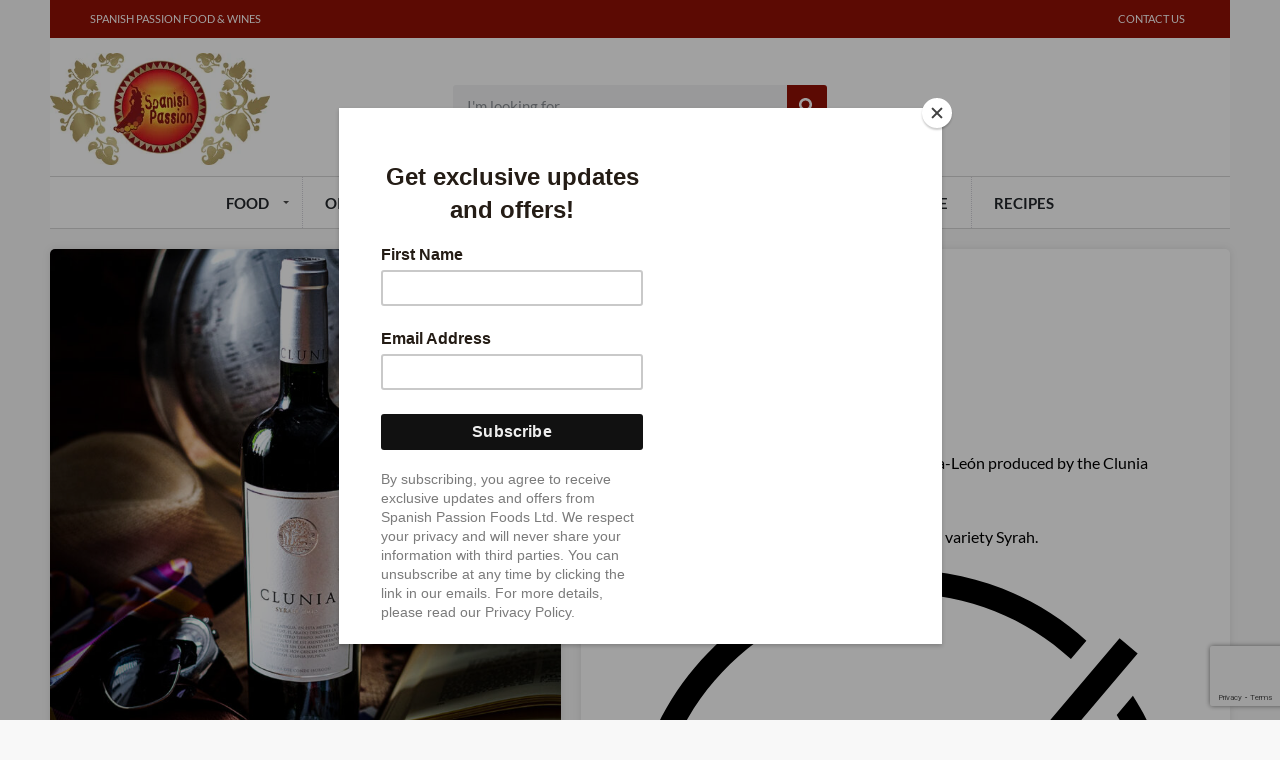

--- FILE ---
content_type: text/html; charset=UTF-8
request_url: https://www.spanishpassionfoods.co.uk/clunia-syrah/
body_size: 47468
content:
<!DOCTYPE html>
<html lang="en-GB" data-df  data-container="1440" data-xl="2" data-admin-bar="0" class="elementor-kit-13881">
<head>
<meta charset="UTF-8">
<meta name="viewport" content="width=device-width, initial-scale=1">
<link rel="profile" href="//gmpg.org/xfn/11">
<link rel="pingback" href="https://www.spanishpassionfoods.co.uk/xmlrpc.php">

<meta name='robots' content='index, follow, max-image-preview:large, max-snippet:-1, max-video-preview:-1' />

<!-- Google Tag Manager by PYS -->
    <script data-cfasync="false" data-pagespeed-no-defer>
	    window.dataLayerPYS = window.dataLayerPYS || [];
	</script>
<!-- End Google Tag Manager by PYS -->
	<!-- This site is optimized with the Yoast SEO plugin v26.7 - https://yoast.com/wordpress/plugins/seo/ -->
	<title>Clunia Syrah - Spanish Passion Foods &amp; Wines</title>
	<link rel="canonical" href="https://www.spanishpassionfoods.co.uk/clunia-syrah/" />
	<meta property="og:locale" content="en_GB" />
	<meta property="og:type" content="article" />
	<meta property="og:title" content="Clunia Syrah - Spanish Passion Foods &amp; Wines" />
	<meta property="og:description" content="Clunia Syrah is a red wine from the V.T Castilla-León produced by the Clunia winery.  This wine, as indicated by the name, is a single variety Syrah." />
	<meta property="og:url" content="https://www.spanishpassionfoods.co.uk/clunia-syrah/" />
	<meta property="og:site_name" content="Spanish Passion Foods &amp; Wines" />
	<meta property="article:modified_time" content="2025-12-24T12:58:09+00:00" />
	<meta property="og:image" content="https://www.spanishpassionfoods.co.uk/wp-content/uploads/2020/08/clunia-syrah-2015.jpg" />
	<meta property="og:image:width" content="1000" />
	<meta property="og:image:height" content="1000" />
	<meta property="og:image:type" content="image/jpeg" />
	<meta name="twitter:card" content="summary_large_image" />
	<meta name="twitter:label1" content="Estimated reading time" />
	<meta name="twitter:data1" content="1 minute" />
	<script type="application/ld+json" class="yoast-schema-graph">{"@context":"https://schema.org","@graph":[{"@type":"WebPage","@id":"https://www.spanishpassionfoods.co.uk/clunia-syrah/","url":"https://www.spanishpassionfoods.co.uk/clunia-syrah/","name":"Clunia Syrah - Spanish Passion Foods &amp; Wines","isPartOf":{"@id":"https://www.spanishpassionfoods.co.uk/#website"},"primaryImageOfPage":{"@id":"https://www.spanishpassionfoods.co.uk/clunia-syrah/#primaryimage"},"image":{"@id":"https://www.spanishpassionfoods.co.uk/clunia-syrah/#primaryimage"},"thumbnailUrl":"https://www.spanishpassionfoods.co.uk/wp-content/uploads/2020/08/clunia-syrah-2015.jpg","datePublished":"2020-08-13T10:38:39+00:00","dateModified":"2025-12-24T12:58:09+00:00","breadcrumb":{"@id":"https://www.spanishpassionfoods.co.uk/clunia-syrah/#breadcrumb"},"inLanguage":"en-GB","potentialAction":[{"@type":"ReadAction","target":["https://www.spanishpassionfoods.co.uk/clunia-syrah/"]}]},{"@type":"ImageObject","inLanguage":"en-GB","@id":"https://www.spanishpassionfoods.co.uk/clunia-syrah/#primaryimage","url":"https://www.spanishpassionfoods.co.uk/wp-content/uploads/2020/08/clunia-syrah-2015.jpg","contentUrl":"https://www.spanishpassionfoods.co.uk/wp-content/uploads/2020/08/clunia-syrah-2015.jpg","width":1000,"height":1000,"caption":"Clunia Syrah"},{"@type":"BreadcrumbList","@id":"https://www.spanishpassionfoods.co.uk/clunia-syrah/#breadcrumb","itemListElement":[{"@type":"ListItem","position":1,"name":"Home","item":"https://www.spanishpassionfoods.co.uk/"},{"@type":"ListItem","position":2,"name":"Spanish Passion Foods and Wines Online Shop","item":"https://www.spanishpassionfoods.co.uk/shop/"},{"@type":"ListItem","position":3,"name":"Clunia Syrah"}]},{"@type":"WebSite","@id":"https://www.spanishpassionfoods.co.uk/#website","url":"https://www.spanishpassionfoods.co.uk/","name":"Spanish Passion Foods &amp; Wines","description":"Taste Sensations from the Heart of Spain","publisher":{"@id":"https://www.spanishpassionfoods.co.uk/#organization"},"potentialAction":[{"@type":"SearchAction","target":{"@type":"EntryPoint","urlTemplate":"https://www.spanishpassionfoods.co.uk/?s={search_term_string}"},"query-input":{"@type":"PropertyValueSpecification","valueRequired":true,"valueName":"search_term_string"}}],"inLanguage":"en-GB"},{"@type":"Organization","@id":"https://www.spanishpassionfoods.co.uk/#organization","name":"Spanish Passion Foods &amp; Wines","url":"https://www.spanishpassionfoods.co.uk/","logo":{"@type":"ImageObject","inLanguage":"en-GB","@id":"https://www.spanishpassionfoods.co.uk/#/schema/logo/image/","url":"https://www.spanishpassionfoods.co.uk/wp-content/uploads/2017/12/cropped-Spanish-Passion-logo-small.jpg","contentUrl":"https://www.spanishpassionfoods.co.uk/wp-content/uploads/2017/12/cropped-Spanish-Passion-logo-small.jpg","width":350,"height":178,"caption":"Spanish Passion Foods &amp; Wines"},"image":{"@id":"https://www.spanishpassionfoods.co.uk/#/schema/logo/image/"}}]}</script>
	<!-- / Yoast SEO plugin. -->


<script type="022dd3f7560cae38523ee3a5-application/javascript" id='pys-version-script'>console.log('PixelYourSite Free version 11.1.5.2');</script>
<link rel='dns-prefetch' href='//www.dwin1.com' />
<link rel='dns-prefetch' href='//www.google.com' />
<link rel='dns-prefetch' href='//cdnjs.cloudflare.com' />
<link rel="alternate" type="application/rss+xml" title="Spanish Passion Foods &amp; Wines &raquo; Feed" href="https://www.spanishpassionfoods.co.uk/feed/" />
<link rel="alternate" type="application/rss+xml" title="Spanish Passion Foods &amp; Wines &raquo; Comments Feed" href="https://www.spanishpassionfoods.co.uk/comments/feed/" />
<link rel="alternate" type="application/rss+xml" title="Spanish Passion Foods &amp; Wines &raquo; Clunia Syrah Comments Feed" href="https://www.spanishpassionfoods.co.uk/clunia-syrah/feed/" />
<link rel="alternate" title="oEmbed (JSON)" type="application/json+oembed" href="https://www.spanishpassionfoods.co.uk/wp-json/oembed/1.0/embed?url=https%3A%2F%2Fwww.spanishpassionfoods.co.uk%2Fclunia-syrah%2F" />
<link rel="alternate" title="oEmbed (XML)" type="text/xml+oembed" href="https://www.spanishpassionfoods.co.uk/wp-json/oembed/1.0/embed?url=https%3A%2F%2Fwww.spanishpassionfoods.co.uk%2Fclunia-syrah%2F&#038;format=xml" />
<style id='wp-img-auto-sizes-contain-inline-css' type='text/css'>
img:is([sizes=auto i],[sizes^="auto," i]){contain-intrinsic-size:3000px 1500px}
/*# sourceURL=wp-img-auto-sizes-contain-inline-css */
</style>
<link rel='stylesheet' id='wc-blocks-style-css' href='https://www.spanishpassionfoods.co.uk/wp-content/plugins/woocommerce/assets/client/blocks/wc-blocks.css?ver=wc-10.4.3' type='text/css' media='all' />
<link rel='stylesheet' id='mis-recipe-generator-css' href='https://www.spanishpassionfoods.co.uk/wp-content/plugins/mis-recipe-generator/public/css/mis-recipe-generator-public.css?ver=1.0.0' type='text/css' media='all' />
<style id='woocommerce-inline-inline-css' type='text/css'>
.woocommerce form .form-row .required { visibility: visible; }
.woocommerce form .form-row abbr.required { visibility: visible; }
/*# sourceURL=woocommerce-inline-inline-css */
</style>
<link rel='stylesheet' id='wpsl-styles-css' href='https://www.spanishpassionfoods.co.uk/wp-content/plugins/wp-store-locator/css/styles.min.css?ver=2.2.261' type='text/css' media='all' />
<link rel='stylesheet' id='gateway-css' href='https://www.spanishpassionfoods.co.uk/wp-content/plugins/woocommerce-paypal-payments/modules/ppcp-button/assets/css/gateway.css?ver=3.3.1' type='text/css' media='all' />
<link rel='stylesheet' id='yith_wcbm_badge_style-css' href='https://www.spanishpassionfoods.co.uk/wp-content/plugins/yith-woocommerce-badge-management-premium/assets/css/frontend.css?ver=3.22.0' type='text/css' media='all' />
<style id='yith_wcbm_badge_style-inline-css' type='text/css'>
.yith-wcbm-badge.yith-wcbm-badge-text.yith-wcbm-badge-15769 {
				top: 0; right: 0; 
				opacity: 100%;
				
				margin: 0px 0px 0px 0px;
				padding: 2px 0px 5px 0px;
				background-color:#921005; border-radius: 0px 0px 3px 3px; width:150px; height:55px;
			}.yith-wcbm-badge.yith-wcbm-badge-text.yith-wcbm-badge-15778 {
				top: 0; right: 0; 
				opacity: 100%;
				
				margin: 0px 0px 0px 0px;
				padding: 2px 0px 5px 0px;
				background-color:#921005; border-radius: 0px 0px 3px 3px; width:150px; height:55px;
			}.yith-wcbm-badge.yith-wcbm-badge-text.yith-wcbm-badge-15137 {
				top: 0; right: 0; 
				opacity: 100%;
				
				margin: 0px 0px 0px 0px;
				padding: 2px 0px 5px 0px;
				background-color:#921005; border-radius: 0px 0px 3px 3px; width:150px; height:55px;
			}.yith-wcbm-badge.yith-wcbm-badge-text.yith-wcbm-badge-15728 {
				top: 0; right: 0; 
				opacity: 100%;
				
				margin: 0px 0px 0px 0px;
				padding: 2px 0px 5px 0px;
				background-color:#921005; border-radius: 0px 0px 3px 3px; width:150px; height:55px;
			}.yith-wcbm-badge.yith-wcbm-badge-advanced.yith-wcbm-badge-15652 {
				top: 0px; right: 0px; bottom: auto; left: auto;
				opacity: 100%;
				
				margin: 0px 0px 0px 0px;
				padding: 0px 0px 0px 0px;
				
			}.yith-wcbm-badge.yith-wcbm-badge-text.yith-wcbm-badge-15638 {
				top: 0; right: 0; 
				opacity: 100%;
				
				margin: 0px 0px 0px 0px;
				padding: 2px 0px 5px 0px;
				background-color:#921005; border-radius: 0px 0px 3px 3px; width:150px; height:55px;
			}.yith-wcbm-badge.yith-wcbm-badge-text.yith-wcbm-badge-15808 {
				top: 0; right: 0; 
				opacity: 100%;
				
				margin: 0px 0px 0px 0px;
				padding: 0px 0px 0px 0px;
				background-color:#921005; border-radius: 50px 50px 50px 50px; width:70px; height:70px;
			}
/*# sourceURL=yith_wcbm_badge_style-inline-css */
</style>
<link rel='stylesheet' id='yith-gfont-open-sans-css' href='https://www.spanishpassionfoods.co.uk/wp-content/plugins/yith-woocommerce-badge-management-premium/assets/fonts/open-sans/style.css?ver=3.22.0' type='text/css' media='all' />
<link rel='stylesheet' id='WCPAY_EXPRESS_CHECKOUT_ECE-css' href='https://www.spanishpassionfoods.co.uk/wp-content/plugins/woocommerce-payments/dist/express-checkout.css?ver=10.4.0' type='text/css' media='all' />
<link rel='stylesheet' id='elementor-frontend-css' href='https://www.spanishpassionfoods.co.uk/wp-content/plugins/elementor/assets/css/frontend.min.css?ver=3.34.1' type='text/css' media='all' />
<link id="rey-hs-css" type="text/css" href="https://www.spanishpassionfoods.co.uk/wp-content/uploads/rey/hs-f09394a538.css?ver=3.1.10.1763725572"  rel="stylesheet" media="all"  />
<script src="/cdn-cgi/scripts/7d0fa10a/cloudflare-static/rocket-loader.min.js" data-cf-settings="022dd3f7560cae38523ee3a5-|49"></script><link id="rey-ds-css" type="text/css" href="https://www.spanishpassionfoods.co.uk/wp-content/uploads/rey/ds-02789d7ba6.css?ver=3.1.10.1763725572" data-noptimize="" data-no-optimize="1" data-pagespeed-no-defer="" data-pagespeed-no-transform="" data-minify="1" rel="preload" as="style" onload="this.onload=null;this.rel='stylesheet';" media="all"  />
<noscript><link rel="stylesheet" href="https://www.spanishpassionfoods.co.uk/wp-content/uploads/rey/ds-02789d7ba6.css" data-no-minify="1"></noscript>
<link rel='stylesheet' id='widget-search-form-css' href='https://www.spanishpassionfoods.co.uk/wp-content/plugins/elementor-pro/assets/css/widget-search-form.min.css?ver=3.34.0' type='text/css' media='all' />
<link rel='stylesheet' id='widget-heading-css' href='https://www.spanishpassionfoods.co.uk/wp-content/plugins/elementor/assets/css/widget-heading.min.css?ver=3.34.1' type='text/css' media='all' />
<link rel='stylesheet' id='widget-nav-menu-css' href='https://www.spanishpassionfoods.co.uk/wp-content/plugins/elementor-pro/assets/css/widget-nav-menu.min.css?ver=3.34.0' type='text/css' media='all' />
<link rel='stylesheet' id='widget-social-icons-css' href='https://www.spanishpassionfoods.co.uk/wp-content/plugins/elementor/assets/css/widget-social-icons.min.css?ver=3.34.1' type='text/css' media='all' />
<link rel='stylesheet' id='e-apple-webkit-css' href='https://www.spanishpassionfoods.co.uk/wp-content/plugins/elementor/assets/css/conditionals/apple-webkit.min.css?ver=3.34.1' type='text/css' media='all' />
<link rel='stylesheet' id='elementor-post-13881-css' href='https://www.spanishpassionfoods.co.uk/wp-content/uploads/elementor/css/post-13881.css?ver=1768240974' type='text/css' media='all' />
<link rel='stylesheet' id='elementor-post-13944-css' href='https://www.spanishpassionfoods.co.uk/wp-content/uploads/elementor/css/post-13944.css?ver=1768240974' type='text/css' media='all' />
<link rel='stylesheet' id='elementor-post-15544-css' href='https://www.spanishpassionfoods.co.uk/wp-content/uploads/elementor/css/post-15544.css?ver=1768240975' type='text/css' media='all' />
<link rel='stylesheet' id='wcpa-frontend-css' href='https://www.spanishpassionfoods.co.uk/wp-content/plugins/woo-custom-product-addons-pro/assets/css/style_1.css?ver=5.1.0' type='text/css' media='all' />
<link rel='stylesheet' id='flexible-shipping-free-shipping-css' href='https://www.spanishpassionfoods.co.uk/wp-content/plugins/flexible-shipping/assets/dist/css/free-shipping.css?ver=6.5.2.2' type='text/css' media='all' />
<link rel='stylesheet' id='wc_stripe_express_checkout_style-css' href='https://www.spanishpassionfoods.co.uk/wp-content/plugins/woocommerce-gateway-stripe/build/express-checkout.css?ver=f49792bd42ded7e3e1cb' type='text/css' media='all' />
<link rel='stylesheet' id='yith-wfbt-query-dialog-style-css' href='https://cdnjs.cloudflare.com/ajax/libs/jquery-modal/0.9.1/jquery.modal.min.css?ver=1.57.0' type='text/css' media='all' />
<link rel='stylesheet' id='yith-wfbt-style-css' href='https://www.spanishpassionfoods.co.uk/wp-content/plugins/yith-woocommerce-frequently-bought-together-premium/assets/css/yith-wfbt.css?ver=1.57.0' type='text/css' media='all' />
<style id='yith-wfbt-style-inline-css' type='text/css'>

                .yith-wfbt-submit-block .yith-wfbt-submit-button{background: #222222;color: #ffffff;border-color: #222222;}
                .yith-wfbt-submit-block .yith-wfbt-submit-button:hover{background: #222222;color: #ffffff;border-color: #222222;}
                .yith-wfbt-form{background: #ffffff;}
/*# sourceURL=yith-wfbt-style-inline-css */
</style>
<link rel='stylesheet' id='ywdpd_owl-css' href='https://www.spanishpassionfoods.co.uk/wp-content/plugins/yith-woocommerce-dynamic-pricing-and-discounts-premium/assets/css/owl/owl.carousel.min.css?ver=4.26.0' type='text/css' media='all' />
<link rel='stylesheet' id='yith_ywdpd_frontend-css' href='https://www.spanishpassionfoods.co.uk/wp-content/plugins/yith-woocommerce-dynamic-pricing-and-discounts-premium/assets/css/frontend.css?ver=4.26.0' type='text/css' media='all' />
<script src="/cdn-cgi/scripts/7d0fa10a/cloudflare-static/rocket-loader.min.js" data-cf-settings="022dd3f7560cae38523ee3a5-|49"></script><link rel="preload" as="style" onload="this.onload=null;this.rel='stylesheet';" media="all"   data-no-rel='stylesheet' id='rey-wp-style-child-css' href='https://www.spanishpassionfoods.co.uk/wp-content/themes/rey-child/style.css?ver=1.0.0' type='text/css' data-media='all' />
<noscript><link rel='stylesheet'  data-id='rey-wp-style-child-css' href='https://www.spanishpassionfoods.co.uk/wp-content/themes/rey-child/style.css?ver=1.0.0' data-type='text/css' data-media='all' />
</noscript><script type="text/template" id="tmpl-variation-template">

	<# if( data.variation.variation_description ){ #>
		<div class="woocommerce-variation-description">{{{ data.variation.variation_description }}}</div>
	<# } #>

	<# if( data.variation.price_html ){ #>
		<div class="woocommerce-variation-price">{{{ data.variation.price_html }}}</div>
	<# } #>

	<# if( data.variation.availability_html ){ #>
		<div class="woocommerce-variation-availability">{{{ data.variation.availability_html }}}</div>
	<# } #>
</script>

<script type="text/template" id="tmpl-unavailable-variation-template">
	<p>Sorry, this product is unavailable. Please choose a different combination.</p>
</script>
<script type="022dd3f7560cae38523ee3a5-text/javascript" src="https://www.spanishpassionfoods.co.uk/wp-includes/js/jquery/jquery.min.js?ver=3.7.1" id="jquery-core-js"></script>
<script type="022dd3f7560cae38523ee3a5-text/javascript" src="https://www.spanishpassionfoods.co.uk/wp-includes/js/jquery/jquery-migrate.min.js?ver=3.4.1" id="jquery-migrate-js"></script>
<script type="022dd3f7560cae38523ee3a5-text/javascript" src="https://www.spanishpassionfoods.co.uk/wp-content/plugins/mis-recipe-generator/public/js/mis-recipe-generator-public.js?ver=1.0.0" id="mis-recipe-generator-js"></script>
<script type="022dd3f7560cae38523ee3a5-text/javascript" defer src="https://www.spanishpassionfoods.co.uk/wp-content/plugins/rey-core/assets/js/woocommerce/blockui.js?ver=3.1.10" id="wc-jquery-blockui-js" data-wp-strategy="defer"></script>
<script type="022dd3f7560cae38523ee3a5-text/javascript" id="wc-add-to-cart-js-extra">
/* <![CDATA[ */
var wc_add_to_cart_params = {"ajax_url":"/wp-admin/admin-ajax.php","wc_ajax_url":"/?wc-ajax=%%endpoint%%","i18n_view_cart":"View basket","cart_url":"https://www.spanishpassionfoods.co.uk/cart/","is_cart":"","cart_redirect_after_add":"no"};
//# sourceURL=wc-add-to-cart-js-extra
/* ]]> */
</script>
<script type="022dd3f7560cae38523ee3a5-text/javascript" src="https://www.spanishpassionfoods.co.uk/wp-content/plugins/woocommerce/assets/js/frontend/add-to-cart.min.js?ver=10.4.3" id="wc-add-to-cart-js" defer="defer" data-wp-strategy="defer"></script>
<script type="022dd3f7560cae38523ee3a5-text/javascript" src="https://www.spanishpassionfoods.co.uk/wp-content/plugins/woocommerce/assets/js/js-cookie/js.cookie.min.js?ver=2.1.4-wc.10.4.3" id="wc-js-cookie-js" defer="defer" data-wp-strategy="defer"></script>
<script type="022dd3f7560cae38523ee3a5-text/javascript" id="woocommerce-js-extra">
/* <![CDATA[ */
var woocommerce_params = {"ajax_url":"/wp-admin/admin-ajax.php","wc_ajax_url":"/?wc-ajax=%%endpoint%%","i18n_password_show":"Show password","i18n_password_hide":"Hide password"};
//# sourceURL=woocommerce-js-extra
/* ]]> */
</script>
<script type="022dd3f7560cae38523ee3a5-text/javascript" src="https://www.spanishpassionfoods.co.uk/wp-content/plugins/woocommerce/assets/js/frontend/woocommerce.min.js?ver=10.4.3" id="woocommerce-js" defer="defer" data-wp-strategy="defer"></script>
<script type="022dd3f7560cae38523ee3a5-text/javascript" id="WCPAY_ASSETS-js-extra">
/* <![CDATA[ */
var wcpayAssets = {"url":"https://www.spanishpassionfoods.co.uk/wp-content/plugins/woocommerce-payments/dist/"};
//# sourceURL=WCPAY_ASSETS-js-extra
/* ]]> */
</script>
<script type="022dd3f7560cae38523ee3a5-text/javascript" id="wc-cart-fragments-js-extra">
/* <![CDATA[ */
var wc_cart_fragments_params = {"ajax_url":"/wp-admin/admin-ajax.php","wc_ajax_url":"/?wc-ajax=%%endpoint%%","cart_hash_key":"wc_cart_hash_1f3ff87e1104b9e0b6b223b0817da3c4","fragment_name":"wc_fragments_1f3ff87e1104b9e0b6b223b0817da3c4","request_timeout":"5000"};
//# sourceURL=wc-cart-fragments-js-extra
/* ]]> */
</script>
<script type="022dd3f7560cae38523ee3a5-text/javascript" src="https://www.spanishpassionfoods.co.uk/wp-content/plugins/rey-core/assets/js/woocommerce/cart-fragments.js?ver=10.4.3" id="wc-cart-fragments-js" defer="defer" data-wp-strategy="defer"></script>
<script type="022dd3f7560cae38523ee3a5-text/javascript" src="https://www.spanishpassionfoods.co.uk/wp-content/plugins/pixelyoursite/dist/scripts/jquery.bind-first-0.2.3.min.js?ver=0.2.3" id="jquery-bind-first-js"></script>
<script type="022dd3f7560cae38523ee3a5-text/javascript" src="https://www.spanishpassionfoods.co.uk/wp-content/plugins/pixelyoursite/dist/scripts/js.cookie-2.1.3.min.js?ver=2.1.3" id="js-cookie-pys-js"></script>
<script type="022dd3f7560cae38523ee3a5-text/javascript" src="https://www.spanishpassionfoods.co.uk/wp-content/plugins/pixelyoursite/dist/scripts/tld.min.js?ver=2.3.1" id="js-tld-js"></script>
<script type="022dd3f7560cae38523ee3a5-text/javascript" id="pys-js-extra">
/* <![CDATA[ */
var pysOptions = {"staticEvents":{"facebook":{"woo_view_content":[{"delay":0,"type":"static","name":"ViewContent","pixelIds":["521673828202891"],"eventID":"f61d2cad-a0ef-43c8-bb61-4490997d6bd3","params":{"content_ids":["6332"],"content_type":"product","content_name":"Clunia Syrah","category_name":"Wine","value":"15.99","currency":"GBP","contents":[{"id":"6332","quantity":1}],"product_price":"15.99","page_title":"Clunia Syrah","post_type":"product","post_id":6332,"plugin":"PixelYourSite","user_role":"guest","event_url":"www.spanishpassionfoods.co.uk/clunia-syrah/"},"e_id":"woo_view_content","ids":[],"hasTimeWindow":false,"timeWindow":0,"woo_order":"","edd_order":""}],"init_event":[{"delay":0,"type":"static","ajaxFire":false,"name":"PageView","pixelIds":["521673828202891"],"eventID":"61219b75-df6d-4cb3-804e-8dfd05d7d108","params":{"page_title":"Clunia Syrah","post_type":"product","post_id":6332,"plugin":"PixelYourSite","user_role":"guest","event_url":"www.spanishpassionfoods.co.uk/clunia-syrah/"},"e_id":"init_event","ids":[],"hasTimeWindow":false,"timeWindow":0,"woo_order":"","edd_order":""}]}},"dynamicEvents":{"woo_add_to_cart_on_button_click":{"facebook":{"delay":0,"type":"dyn","name":"AddToCart","pixelIds":["521673828202891"],"eventID":"7422d323-9e40-4824-bdf4-6ef2420c9460","params":{"page_title":"Clunia Syrah","post_type":"product","post_id":6332,"plugin":"PixelYourSite","user_role":"guest","event_url":"www.spanishpassionfoods.co.uk/clunia-syrah/"},"e_id":"woo_add_to_cart_on_button_click","ids":[],"hasTimeWindow":false,"timeWindow":0,"woo_order":"","edd_order":""}}},"triggerEvents":[],"triggerEventTypes":[],"facebook":{"pixelIds":["521673828202891"],"advancedMatching":[],"advancedMatchingEnabled":false,"removeMetadata":false,"wooVariableAsSimple":true,"serverApiEnabled":false,"wooCRSendFromServer":false,"send_external_id":null,"enabled_medical":false,"do_not_track_medical_param":["event_url","post_title","page_title","landing_page","content_name","categories","category_name","tags"],"meta_ldu":false},"ga":{"trackingIds":["UA-112032298-1"],"commentEventEnabled":true,"downloadEnabled":true,"formEventEnabled":true,"crossDomainEnabled":false,"crossDomainAcceptIncoming":false,"crossDomainDomains":[],"isDebugEnabled":[],"serverContainerUrls":{"UA-112032298-1":{"enable_server_container":"","server_container_url":"","transport_url":""}},"additionalConfig":{"UA-112032298-1":{"first_party_collection":true}},"disableAdvertisingFeatures":false,"disableAdvertisingPersonalization":false,"wooVariableAsSimple":true,"custom_page_view_event":false},"debug":"","siteUrl":"https://www.spanishpassionfoods.co.uk","ajaxUrl":"https://www.spanishpassionfoods.co.uk/wp-admin/admin-ajax.php","ajax_event":"ef38951359","enable_remove_download_url_param":"1","cookie_duration":"7","last_visit_duration":"60","enable_success_send_form":"","ajaxForServerEvent":"1","ajaxForServerStaticEvent":"1","useSendBeacon":"1","send_external_id":"1","external_id_expire":"180","track_cookie_for_subdomains":"1","google_consent_mode":"1","gdpr":{"ajax_enabled":false,"all_disabled_by_api":false,"facebook_disabled_by_api":false,"analytics_disabled_by_api":false,"google_ads_disabled_by_api":false,"pinterest_disabled_by_api":false,"bing_disabled_by_api":false,"reddit_disabled_by_api":false,"externalID_disabled_by_api":false,"facebook_prior_consent_enabled":false,"analytics_prior_consent_enabled":true,"google_ads_prior_consent_enabled":null,"pinterest_prior_consent_enabled":true,"bing_prior_consent_enabled":true,"cookiebot_integration_enabled":false,"cookiebot_facebook_consent_category":"marketing","cookiebot_analytics_consent_category":"statistics","cookiebot_tiktok_consent_category":"marketing","cookiebot_google_ads_consent_category":"marketing","cookiebot_pinterest_consent_category":"marketing","cookiebot_bing_consent_category":"marketing","consent_magic_integration_enabled":false,"real_cookie_banner_integration_enabled":false,"cookie_notice_integration_enabled":false,"cookie_law_info_integration_enabled":false,"analytics_storage":{"enabled":true,"value":"granted","filter":false},"ad_storage":{"enabled":true,"value":"granted","filter":false},"ad_user_data":{"enabled":true,"value":"granted","filter":false},"ad_personalization":{"enabled":true,"value":"granted","filter":false}},"cookie":{"disabled_all_cookie":false,"disabled_start_session_cookie":false,"disabled_advanced_form_data_cookie":false,"disabled_landing_page_cookie":false,"disabled_first_visit_cookie":false,"disabled_trafficsource_cookie":false,"disabled_utmTerms_cookie":false,"disabled_utmId_cookie":false},"tracking_analytics":{"TrafficSource":"direct","TrafficLanding":"undefined","TrafficUtms":[],"TrafficUtmsId":[]},"GATags":{"ga_datalayer_type":"default","ga_datalayer_name":"dataLayerPYS"},"woo":{"enabled":true,"enabled_save_data_to_orders":true,"addToCartOnButtonEnabled":true,"addToCartOnButtonValueEnabled":true,"addToCartOnButtonValueOption":"price","singleProductId":6332,"removeFromCartSelector":"form.woocommerce-cart-form .remove","addToCartCatchMethod":"add_cart_js","is_order_received_page":false,"containOrderId":false},"edd":{"enabled":false},"cache_bypass":"1768987686"};
//# sourceURL=pys-js-extra
/* ]]> */
</script>
<script type="022dd3f7560cae38523ee3a5-text/javascript" src="https://www.spanishpassionfoods.co.uk/wp-content/plugins/pixelyoursite/dist/scripts/public.js?ver=11.1.5.2" id="pys-js"></script>
<link rel="https://api.w.org/" href="https://www.spanishpassionfoods.co.uk/wp-json/" /><link rel="alternate" title="JSON" type="application/json" href="https://www.spanishpassionfoods.co.uk/wp-json/wp/v2/product/6332" /><link rel="EditURI" type="application/rsd+xml" title="RSD" href="https://www.spanishpassionfoods.co.uk/xmlrpc.php?rsd" />
<meta name="generator" content="WordPress 6.9" />
<meta name="generator" content="WooCommerce 10.4.3" />
<link rel='shortlink' href='https://www.spanishpassionfoods.co.uk/?p=6332' />

<!-- This website runs the Product Feed PRO for WooCommerce by AdTribes.io plugin - version woocommercesea_option_installed_version -->
	<noscript><style>
		.woocommerce ul.products li.product.is-animated-entry {opacity: 1;transform: none;}
		.woocommerce div.product .woocommerce-product-gallery:after {display: none;}
		.woocommerce div.product .woocommerce-product-gallery .woocommerce-product-gallery__wrapper {opacity: 1}
	</style></noscript>
		<noscript><style>.woocommerce-product-gallery{ opacity: 1 !important; }</style></noscript>
	<meta name="generator" content="Elementor 3.34.1; features: e_font_icon_svg, additional_custom_breakpoints; settings: css_print_method-external, google_font-enabled, font_display-auto">
<link rel="preload" as="image" type="image/jpeg" href="https://www.spanishpassionfoods.co.uk/wp-content/uploads/2020/08/clunia-syrah-2015-720x720.jpg"/><script type="022dd3f7560cae38523ee3a5-text/javascript" src="https://cdn.brevo.com/js/sdk-loader.js" async></script><script type="022dd3f7560cae38523ee3a5-text/javascript">
            window.Brevo = window.Brevo || [];
            window.Brevo.push(["init", {
                client_key: "uxmjuaretjjhr1tuggf8dd2x",
                email_id: "",
                push: {
                    customDomain: "https://www.spanishpassionfoods.co.uk\/wp-content\/plugins\/woocommerce-sendinblue-newsletter-subscription\/"
                }
            }]);
        </script>			<style>
				.e-con.e-parent:nth-of-type(n+4):not(.e-lazyloaded):not(.e-no-lazyload),
				.e-con.e-parent:nth-of-type(n+4):not(.e-lazyloaded):not(.e-no-lazyload) * {
					background-image: none !important;
				}
				@media screen and (max-height: 1024px) {
					.e-con.e-parent:nth-of-type(n+3):not(.e-lazyloaded):not(.e-no-lazyload),
					.e-con.e-parent:nth-of-type(n+3):not(.e-lazyloaded):not(.e-no-lazyload) * {
						background-image: none !important;
					}
				}
				@media screen and (max-height: 640px) {
					.e-con.e-parent:nth-of-type(n+2):not(.e-lazyloaded):not(.e-no-lazyload),
					.e-con.e-parent:nth-of-type(n+2):not(.e-lazyloaded):not(.e-no-lazyload) * {
						background-image: none !important;
					}
				}
			</style>
			<style>:root{  --wcpasectiontitlesize:14px;   --wcpalabelsize:14px;   --wcpadescsize:13px;   --wcpaerrorsize:13px;   --wcpalabelweight:normal;   --wcpadescweight:normal;   --wcpaborderwidth:1px;   --wcpaborderradius:6px;   --wcpainputheight:45px;   --wcpachecklabelsize:14px;   --wcpacheckborderwidth:1px;   --wcpacheckwidth:20px;   --wcpacheckheight:20px;   --wcpacheckborderradius:4px;   --wcpacheckbuttonradius:5px;   --wcpacheckbuttonborder:2px;   --wcpaqtywidth:100px;   --wcpaqtyheight:45px;   --wcpaqtyradius:6px; }:root{  --wcpasectiontitlecolor:#4A4A4A;   --wcpasectiontitlebg:rgba(238,238,238,0.28);   --wcpalinecolor:#Bebebe;   --wcpabuttoncolor:#3340d3;   --wcpalabelcolor:#424242;   --wcpadesccolor:#797979;   --wcpabordercolor:#c6d0e9;   --wcpabordercolorfocus:#3561f3;   --wcpainputbgcolor:#FFFFFF;   --wcpainputcolor:#5d5d5d;   --wcpachecklabelcolor:#4a4a4a;   --wcpacheckbgcolor:#3340d3;   --wcpacheckbordercolor:#B9CBE3;   --wcpachecktickcolor:#ffffff;   --wcparadiobgcolor:#3340d3;   --wcparadiobordercolor:#B9CBE3;   --wcparadioselbordercolor:#3340d3;   --wcpabuttontextcolor:#ffffff;   --wcpaerrorcolor:#F55050;   --wcpacheckbuttoncolor:#CAE2F9;   --wcpacheckbuttonbordercolor:#EEEEEE;   --wcpacheckbuttonselectioncolor:#CECECE;   --wcpaimageselectionoutline:#3340d3;   --wcpaimagetickbg:#2649FF;   --wcpaimagetickcolor:#FFFFFF;   --wcpaimagetickborder:#FFFFFF;   --wcpaimagemagnifierbg:#2649FF;   --wcpaimagemagnifiercolor:#ffffff;   --wcpaimagemagnifierborder:#FFFFFF;   --wcpaimageselectionshadow:rgba(0,0,0,0.25);   --wcpachecktogglebg:#CAE2F9;   --wcpachecktogglecirclecolor:#FFFFFF;   --wcpachecktogglebgactive:#BADA55;   --wcpaqtybuttoncolor:#EEEEEE;   --wcpaqtybuttonhovercolor:#DDDDDD;   --wcpaqtybuttontextcolor:#424242; }:root{  --wcpaleftlabelwidth:120px; }</style><link rel="icon" href="https://www.spanishpassionfoods.co.uk/wp-content/uploads/2018/01/cropped-ico-32x32.png" sizes="32x32" />
<link rel="icon" href="https://www.spanishpassionfoods.co.uk/wp-content/uploads/2018/01/cropped-ico-192x192.png" sizes="192x192" />
<link rel="apple-touch-icon" href="https://www.spanishpassionfoods.co.uk/wp-content/uploads/2018/01/cropped-ico-180x180.png" />
<meta name="msapplication-TileImage" content="https://www.spanishpassionfoods.co.uk/wp-content/uploads/2018/01/cropped-ico-270x270.png" />
		<style type="text/css" id="wp-custom-css">
			.rey-mainNavigation--desktop.--style-default .menu-item.depth--0:is([aria-expanded=true],:hover,.current-menu-item)>a {
    --btn-line-tr: unset;
    --btn-line-to-x: left;
}

.current-menu-item .--submenu-indicator {
	color: #ffffff !important;
}

.elementor-13944 .elementor-element.elementor-element-971e939 .rey-mainMenu--desktop > .menu-item { 
	border-right: 1px dotted #D3D2DA;
}

.menu-item-13915 {
	border-right: none !important;
}

.carousel-66471ab018c4f .splide__track {
	padding: 10px 0;
}

.products .rey-productInner {
	padding-bottom: 25px;
}

.carousel-66471ab018c4f .rey-productInner, .rey-productInner {
	box-shadow: 0px -0px 10px rgba(0, 0, 0, 0.23);
	border-radius: 5px
}

.carousel-66471ab018c4f .rey-productThumbnail, .rey-productThumbnail {
	margin-bottom: 20px;
	border-radius: 5px 5px 0 0;
	border-bottom: 1px dotted #D3D2DA;
}

.carousel-66471ab018c4f .woocommerce-loop-product__title, .woocommerce-loop-product__title  {
	margin: 0px 20px
}

.carousel-66471ab018c4f .rey-loopPrice, .rey-loopPrice {
	margin: 10px 20px 18px 20px !important;
}

.carousel-66471ab018c4f .button, .rey-productInner .button {
	margin-left: 20px;
	border-radius: 3px
}

.carousel-66471ab018c4f .add_to_cart_button {
	margin-left: 20px;
}

.carousel-66471ab018c4f .rey-wishlistBtn ,  .rey-wishlistBtn {
	margin-bottom: 3px !important;
	margin-right: 20px;
	color: #921005 !important;
		margin-left: 15px !important;
}

.rey-productInner .rey-quickviewBtn {
	margin-left: 15px !important;
}

.rey-wishlistItem-name>a {
    font-size: 15px;
}

.rey-siteContainer {
	padding-top: 1.275rem !important
}

.cross-sells ul.products.splide__list {
	padding: 10px !important;
}
.cross-sells ul.products.splide__list .button, .cross-sells ul.products.splide__list .rey-wishlistBtn-icon {
	margin-bottom: 10px !important;
}

.cross-sells ul.products.splide__list .rey-quickviewBtn {
	margin-left: 20px !important;
}

:root {
		--woocommerce-summary-margin: 20px;
}
.summary.entry-summary {
    /*margin-top: 40px; !important*/
	box-shadow: 0 0px 8px 0 rgba(0, 0, 0, 0.1);
	border-radius: 5px;
}
.woocommerce-product-gallery__wrapper {
		box-shadow: 0 0px 8px 0 rgba(0, 0, 0, 0.1);
		border-radius: 5px;
}
	
.type-product .upsells, .type-product .rey-recentlyViewed  {
    display: none;
}

.__thumbs-wrapper.--thumbs-gallery.--thumbs-arr-boxed {
    margin-left: 0;
}

.woocommerce .rey-wishlistBtn.--btn-text .rey-wishlistBtn-text {
   color: #000000;
}

.woocommerce .rey-wishlistBtn.--btn-text .rey-wishlistBtn-icon {
    color: #921005;
}

.type-product .single_add_to_cart_button {
	border-radius: 3px !important;
}

@media only screen and (max-width: 480px) {
	div.product div.summary {
			padding: 20px;
			margin-top: -30px;
	}
}

#gform_1 input, #gform_1 textarea {
	border-radius: 3px;
  box-shadow: 0 0 10px 0 rgba(138, 138, 138, 0.5);
  padding: 25px 20px !important;
}

#gform_1 select {
	border-radius: 3px;
  box-shadow: 0 0 10px 0 rgba(138, 138, 138, 0.5);
	padding: 10px;
}

#gform_1 #gform_submit_button_1 {
	color: #FFFFFF;
  background-color: #1D1D1D;
	border-radius: 5px 5px 5px 5px;
	padding: 15px 25px !important;
}

#gform_1 #gform_submit_button_1:hover {
   background-color: #000000;
}

.rey-siteHeader {
	z-index: 30 !important;
}

.woocommerce-MyAccount-navigation-wrapper {
    margin-bottom: 0;
}

.elementor-widget-woocommerce-my-account .e-my-account-tab .woocommerce .woocommerce-MyAccount-navigation ul {
    border-right: 2px solid #921005;
}

.elementor-element.elementor-element-b1a5c5a.e-my-account-tabs-vertical.elementor-widget.elementor-widget-woocommerce-my-account {
    border: 1px solid lightgrey;
    border-radius: 3px;
    box-shadow: 0 0 10px rgba(0, 0, 0, 0.16);
}

.elementor-widget-woocommerce-my-account .e-my-account-tab:not(.e-my-account-tab__dashboard--custom) .woocommerce-EditAccountForm fieldset legend {
    background: none;
	  font-size: 18px !important;
}

.woocommerce-MyAccount-content-wrapper p {
	font-size: 15px !important;
}

.woocommerce-MyAccount-content .button {
	color: #ffffff !important;
	border-radius: 3px;
	border: none !important;
	padding: 8px 35px !important;
}

.e-my-account-tab__edit-address .woocommerce-MyAccount-content-wrapper {
	padding: 35px !important;
}

.e-my-account-tab__edit-address .woocommerce-Address-title h3{
	margin: 0 !important;
}

.e-my-account-tab__edit-address .edit {
	margin: 10px 0 0 0 !important;
	color: #ffffff !important;
	border-radius: 3px;
	background: #1D1D1D;
	padding: 8px 35px;
	font-size: 14px !important;
	text-transform: uppercase;
}

.e-my-account-tab__edit-address address {
	margin: 0 !important;
	padding: 60px 0 0 0 !important;
}

.woocommerce-products-header__title, .product_title, .rey-productSummary p {
	color: #000000;
}

.main-sidebar {
	padding-top: 30px !important;
}

.main-sidebar .widget-title {
	color: #921005;
	text-transform: uppercase;
	font-size: 18px;
}

#menu-recipe-categories li a {
	font-size: 16.5px !important;
}

#menu-recipe-categories li a:hover {
	color: #921005;
}

#menu-recipe-categories li {
	border-bottom: 1px dotted lightgrey;
	padding-bottom: 10px
}

#menu-item-5780 {
	border: none !important;
}

#tag_cloud-3 {
	margin-top: 40px;
}

#tag_cloud-3 a {
	font-size: 16px !important;
	font-weight: 500;
	padding: 2px 10px;
	border: 1px solid lightgrey;
	text-transform: capitalize !important;
}

#tag_cloud-3 a:hover {
	color: #921005;
	font-weight: 600 !important;
}

@media only screen and (max-width: 480px) {
	.main-sidebar {
		display: none;
}

.site-content-recipe {
  	width: 100%;
		padding: 10px
}

}

.elementor-element-b5af3e6 p:nth-child(2) a:nth-child(2):before {
  content: "07379 300460" !important;
	visibility: visible;
		pointer-events: none;
}

.elementor-element-b5af3e6 p:nth-child(2) a:nth-child(2) {
  visibility: hidden;
}

.elementor-element-b5af3e6 p:nth-child(2) strong:nth-child(4), .elementor-element-b5af3e6 p:nth-child(2) span, .elementor-element-b5af3e6 p:nth-child(2) span {
	display: none !important;
}

.yith-wfbt-section h2 {
    font-size: 24px;
    margin-bottom: 10px;
    padding-top: 25px !important;
}

p.additional-text {
	margin: 0;
}

.yith-wfbt-images tr {
	border: none;
}

.yith-wfbt-images tr .image-td {
}

.yith-wfbt-images tr .image-td img {
	border: 2px solid #000000 !important;
	border-radius: 3px !important;
}

.yith-wfbt-images .image_plus {
	width: 30px !important;
}

.yith-wfbt-submit-block .price_text span {
	font-size: 17px;
	font-weight: 600;
	text-transform: capitalize;
	color: #000000;
}

.yith-wfbt-submit-button {
	margin-top: 5px;
	background: #921005 !important;
	border: none !important;
	padding: 12px 22px!important;
}

.yith-wfbt-submit-button:hover {
	background: #670A02 !important;
}

tr.ywdpd_header th {
	background: #921005;
	color: #ffffff !important;
}

#ywdpd-quantity-table th, #ywdpd-quantity-table td {
    color: #000000;
}

#ywdpd-quantity-table tr td {
    font-weight: 600;
}

#ywdpd-quantity-table tr td.ywdpd_active {
    border: 1px solid #921005;
    color: #921005;
	border-radius: 3px;
}

#ywdpd-quantity-table .ywdpd_row td:hover {
    border: 1px solid #921005;
    color: #921005 !important;
	border-radius: 3px;
}

#ywdpd-quantity-table tr td.qty-price-info:hover span, #ywdpd-quantity-table tr td:hover {
    color: #921005 !important;
    background: none !important;
}

#ywdpd-quantity-table tr td {
    border: 1px solid lightgrey;
	border-radius: 3px;
}		</style>
		<style id="reycore-inline-styles" data-noptimize="" data-no-optimize="1" data-pagespeed-no-defer="" data-pagespeed-no-transform="" data-minify="1">:root{--rey-container-spacing:50px;--main-gutter-size:50px;--body-bg-color:#ffffff;--neutral-hue:210;--blog-columns:1;--sidebar-size:27%;--header-default--height:130px;--woocommerce-products-gutter:20px;--woocommerce-sidebar-size:16%;--woocommerce-product-thumbs-radius:0px;--woocommerce-pdp-top:40px;--woocommerce-summary-size:55%;--woocommerce-summary-padding:50px;--woocommerce-summary-bgcolor:#ffffff;--woocommerce-gallery-aspect-ratio:1;--star-rating-color:#ff4545;}h1, .h1, .rey-pageTitle, .rey-postItem-catText{font-family:Playfair Display;font-weight:400;}body.woocommerce ul.products li.product .woocommerce-loop-product__title, .woocommerce ul.products li.product[class*="rey-wc-skin"] .woocommerce-loop-product__title{font-family:Lato;font-weight:700;color:#353535;}.woocommerce div.product .product_title{font-family:Playfair Display;font-weight:400;}.woocommerce-store-notice .woocommerce-store-notice-content{color:#ffffff;min-height:32px;}@media (min-width: 768px) and (max-width: 1025px){:root{--rey-container-spacing:15px;--main-gutter-size:15px;--blog-columns:1;--woocommerce-products-gutter:10px;--woocommerce-summary-padding:0px;}}@media (max-width: 767px){:root{--rey-container-spacing:15px;--main-gutter-size:15px;--blog-columns:1;--woocommerce-products-gutter:10px;--woocommerce-summary-padding:0px;}}@media (min-width: 1025px){:root{--header-nav-x-spacing:1rem;}}@font-face { font-family:'Lato';font-style:normal;font-weight:400;font-display:swap;src:url(https://www.spanishpassionfoods.co.uk/wp-content/fonts/lato/ce7d31867c13b75b) format('woff');}@font-face { font-family:'Lato';font-style:normal;font-weight:700;font-display:swap;src:url(https://www.spanishpassionfoods.co.uk/wp-content/fonts/lato/69bffd917476f7b5) format('woff');}@font-face { font-family:'Rey Primary';font-style:normal;font-weight:400;font-display:swap;src:url(https://www.spanishpassionfoods.co.uk/wp-content/fonts/lato/ce7d31867c13b75b) format('woff');}@font-face { font-family:'Rey Primary';font-style:normal;font-weight:700;font-display:swap;src:url(https://www.spanishpassionfoods.co.uk/wp-content/fonts/lato/69bffd917476f7b5) format('woff');}@font-face { font-family:'Rey Secondary';font-style:normal;font-weight:400;font-display:swap;src:url(https://www.spanishpassionfoods.co.uk/wp-content/fonts/lato/ce7d31867c13b75b) format('woff');}@font-face { font-family:'Rey Secondary';font-style:normal;font-weight:700;font-display:swap;src:url(https://www.spanishpassionfoods.co.uk/wp-content/fonts/lato/69bffd917476f7b5) format('woff');}@font-face { font-family:'Playfair Display';font-style:normal;font-weight:400;font-display:swap;src:url(https://www.spanishpassionfoods.co.uk/wp-content/fonts/playfair-display/5bc8948e94e6dd0b) format('woff');}@media (max-width: 1024px) {			:root {				--nav-breakpoint-desktop: none;				--nav-breakpoint-mobile: flex;			}		} :root{--primary-ff:Lato, "Helvetica Neue", Helvetica, Arial, sans-serif;--secondary-ff:Lato, "Helvetica Neue", Helvetica, Arial, sans-serif;--body-font-family: var(--primary-ff);--accent-color:#212529;--accent-hover-color:#000000;--accent-text-color:#fff;} :root{ --woocommerce-grid-columns:4; } @media(min-width: 768px) and (max-width: 1024px){:root{ --woocommerce-grid-columns:2; }} @media(max-width: 767px){:root{ --woocommerce-grid-columns:2; }}      </style><style id="rey-lazy-bg">.rey-js .elementor-element.rey-lazyBg, .rey-js .elementor-element.rey-lazyBg > .elementor-widget-container, .rey-js .elementor-element.rey-lazyBg > .elementor-widget-wrap { background-image: none !important; }</style></head>

<body class="wp-singular product-template-default single single-product postid-6332 wp-custom-logo wp-theme-rey wp-child-theme-rey-child theme-rey woocommerce woocommerce-page woocommerce-no-js yith-wcbm-theme-rey rey-no-js ltr --hide-variation-price elementor-default elementor-kit-13881 rey-cwidth--default single-skin--default --gallery-horizontal elementor-opt r-notices" data-id="6332" itemtype="https://schema.org/WebPage" itemscope="itemscope">

<script type="022dd3f7560cae38523ee3a5-text/javascript" id="rey-no-js" data-noptimize data-no-optimize="1" data-no-defer="1">
		document.body.classList.remove('rey-no-js');document.body.classList.add('rey-js');
	</script>		<script type="022dd3f7560cae38523ee3a5-text/javascript" id="rey-instant-js" data-noptimize="" data-no-optimize="1" data-no-defer="1" data-pagespeed-no-defer="">
			(function(){
				if( ! window.matchMedia("(max-width: 1024px)").matches && ("IntersectionObserver" in window) ){
					var io = new IntersectionObserver(entries => {
						window.reyScrollbarWidth = window.innerWidth - entries[0].boundingClientRect.width;
						document.documentElement.style.setProperty('--scrollbar-width', window.reyScrollbarWidth + "px");
						io.disconnect();
					});
					io.observe(document.documentElement);
				}
				let cw = parseInt(document.documentElement.getAttribute('data-container') || 1440);
				const sxl = function () {
					let xl;
					if ( window.matchMedia('(min-width: 1025px) and (max-width: ' + cw + 'px)').matches ) xl = 1; // 1440px - 1025px
					else if ( window.matchMedia('(min-width: ' + (cw + 1) + 'px)').matches ) xl = 2; // +1440px
					document.documentElement.setAttribute('data-xl', xl || 0);
				};
				sxl(); window.addEventListener('resize', sxl);
			})();
		</script>
		
	<a href="#content" class="skip-link screen-reader-text">Skip to content</a>

	<div id="page" class="rey-siteWrapper ">

		
<div class="rey-overlay rey-overlay--site" style="opacity:0;"></div>

		
<header class="rey-siteHeader rey-siteHeader--custom header-pos--rel" >

			<header data-elementor-type="header" data-elementor-id="13944" class="elementor elementor-13944 elementor-location-header" data-elementor-post-type="elementor_library">
					<section class="elementor-section elementor-top-section elementor-element elementor-element-1a9a21e rey-section-bg--classic elementor-section-full_width elementor-section-content-middle elementor-section-height-default elementor-section-height-default" data-id="1a9a21e" data-element_type="section" data-settings="{&quot;background_background&quot;:&quot;classic&quot;}">
						<div class="elementor-container elementor-column-gap-no">
					<div class="elementor-column elementor-col-50 elementor-top-column elementor-element elementor-element-4cd9adc" data-id="4cd9adc" data-element_type="column">
			<div class="elementor-column-wrap--4cd9adc elementor-widget-wrap elementor-element-populated">
						<div class="elementor-element elementor-element-50ff600 elementor-widget__width-auto elementor-widget-tablet__width-auto elementor-widget elementor-widget-text-editor" data-id="50ff600" data-element_type="widget" data-widget_type="text-editor.default">
				<div class="elementor-widget-container">
									<p><a href="https://www.spanishpassionfoods.co.uk">SPANISH PASSION FOOD &amp; WINES</a></p>								</div>
				</div>
					</div>
		</div>
				<div class="elementor-column elementor-col-50 elementor-top-column elementor-element elementor-element-0238dcf elementor-hidden-mobile" data-id="0238dcf" data-element_type="column">
			<div class="elementor-column-wrap--0238dcf elementor-widget-wrap elementor-element-populated">
						<div class="elementor-element elementor-element-dc84998 elementor-widget__width-auto elementor-widget-tablet__width-auto elementor-widget elementor-widget-text-editor" data-id="dc84998" data-element_type="widget" data-widget_type="text-editor.default">
				<div class="elementor-widget-container">
									<p><a href="https://www.spanishpassionfoods.co.uk/contact-us/">CONTACT US</a></p>								</div>
				</div>
					</div>
		</div>
					</div>
		</section>
				<section class="elementor-section elementor-top-section elementor-element elementor-element-e3d2dad elementor-section-content-middle rey-section-bg--classic --zindexed-4 elementor-section-boxed elementor-section-height-default elementor-section-height-default" data-id="e3d2dad" data-element_type="section" data-settings="{&quot;background_background&quot;:&quot;classic&quot;}">
						<div class="elementor-container elementor-column-gap-default">
					<div class="elementor-column elementor-col-33 elementor-top-column elementor-element elementor-element-b0e1f4e" data-id="b0e1f4e" data-element_type="column">
			<div class="elementor-column-wrap--b0e1f4e elementor-widget-wrap elementor-element-populated">
						<div class="elementor-element elementor-element-04e9c4a elementor-align-left elementor-mobile-align-center elementor-widget elementor-widget-reycore-header-logo" data-id="04e9c4a" data-element_type="widget" data-widget_type="reycore-header-logo.default">
				<div class="elementor-widget-container">
					
<div class="rey-logoWrapper">

	
        <div class="rey-siteLogo">
			<a href="https://www.spanishpassionfoods.co.uk/" data-no-lazy="1" data-skip-lazy="1" class="no-lazy custom-logo-link" rel="home" itemprop="url"><img width="220" height="178" src="https://www.spanishpassionfoods.co.uk/wp-content/uploads/2017/12/cropped-Spanish-Passion-logo-small.jpg" data-no-lazy="1" data-skip-lazy="1" class="no-lazy custom-logo" alt="Spanish Passion Foods &amp; Wines" loading="eager" decoding="async" srcset="https://www.spanishpassionfoods.co.uk/wp-content/uploads/2017/12/cropped-Spanish-Passion-logo-small.jpg 350w, https://www.spanishpassionfoods.co.uk/wp-content/uploads/2017/12/cropped-Spanish-Passion-logo-small-300x153.jpg 300w" sizes="(max-width: 350px) 100vw, 350px" /></a>		</div>

    </div>
<!-- .rey-logoWrapper -->
				</div>
				</div>
					</div>
		</div>
				<div class="elementor-column elementor-col-33 elementor-top-column elementor-element elementor-element-a8235a3" data-id="a8235a3" data-element_type="column">
			<div class="elementor-column-wrap--a8235a3 elementor-widget-wrap elementor-element-populated">
						<div class="elementor-element elementor-element-de44e6e elementor-widget-mobile__width-initial --il--mobile-stretch elementor-widget-tablet__width-initial elementor-search-form--skin-classic elementor-search-form--button-type-icon elementor-search-form--icon-search elementor-widget elementor-widget-search-form" data-id="de44e6e" data-element_type="widget" data-settings="{&quot;skin&quot;:&quot;classic&quot;}" data-widget_type="search-form.default">
				<div class="elementor-widget-container">
							<search role="search">
			<form class="elementor-search-form" action="https://www.spanishpassionfoods.co.uk" method="get">
												<div class="elementor-search-form__container">
					<label class="elementor-screen-only" for="elementor-search-form-de44e6e">Search</label>

					
					<input id="elementor-search-form-de44e6e" placeholder="I&#039;m looking for..." class="elementor-search-form__input" type="search" name="s" value="">
					<input type="hidden" name="post_type" value="product">
											<button class="elementor-search-form__submit" type="submit" aria-label="Search">
															<div class="e-font-icon-svg-container"><svg class="fa fa-search e-font-icon-svg e-fas-search" viewBox="0 0 512 512" xmlns="http://www.w3.org/2000/svg"><path d="M505 442.7L405.3 343c-4.5-4.5-10.6-7-17-7H372c27.6-35.3 44-79.7 44-128C416 93.1 322.9 0 208 0S0 93.1 0 208s93.1 208 208 208c48.3 0 92.7-16.4 128-44v16.3c0 6.4 2.5 12.5 7 17l99.7 99.7c9.4 9.4 24.6 9.4 33.9 0l28.3-28.3c9.4-9.4 9.4-24.6.1-34zM208 336c-70.7 0-128-57.2-128-128 0-70.7 57.2-128 128-128 70.7 0 128 57.2 128 128 0 70.7-57.2 128-128 128z"></path></svg></div>													</button>
					
									</div>
			</form>
		</search>
						</div>
				</div>
					</div>
		</div>
				<div class="elementor-column elementor-col-33 elementor-top-column elementor-element elementor-element-77412cb" data-id="77412cb" data-element_type="column">
			<div class="elementor-column-wrap--77412cb elementor-widget-wrap elementor-element-populated">
						<div class="elementor-element elementor-element-4feb6f9 elementor-widget__width-auto elementor-widget elementor-widget-reycore-header-wishlist" data-id="4feb6f9" data-element_type="widget" data-widget_type="reycore-header-wishlist.default">
				<div class="elementor-widget-container">
					
		<div class="rey-elWishlist rey-headerIcon rey-header-dropPanel" data-droppanel="{&quot;mobileStretch&quot;:true}" data-layout="drop">
		<button class="btn rey-headerIcon-btn rey-header-dropPanel-btn --itype-heart --tp- --hit-" aria-label="Open"><span class="__icon rey-headerIcon-icon"><svg aria-hidden="true" role="img" id="rey-icon-heart-69709c2646c1e" class="rey-icon rey-icon-heart rey-elWishlist-btnIcon" viewbox="0 0 24 24"><path fill="var(--icon-fill, none)" stroke="currentColor" stroke-width="var(--stroke-width, 1.8px)" stroke-linecap="round" stroke-linejoin="round" d="M20.84 4.61a5.5 5.5 0 0 0-7.78 0L12 5.67l-1.06-1.06a5.5 5.5 0 0 0-7.78 7.78l1.06 1.06L12 21.23l7.78-7.78 1.06-1.06a5.5 5.5 0 0 0 0-7.78z"/></svg></span><span class="rey-headerAccount-count rey-headerIcon-counter --hidden --minimal"><span class="rey-wishlistCounter-number" data-count=""></span><svg data-transparent="" data-abs="" aria-hidden="true" role="img" id="rey-icon-close-69709c2646c39" class="rey-icon rey-icon-close __close-icon" viewbox="0 0 110 110"><g stroke="none" stroke-width="1" fill="none" fill-rule="evenodd" stroke-linecap="square"><path d="M4.79541854,4.29541854 L104.945498,104.445498 L4.79541854,4.29541854 Z" stroke="currentColor" stroke-width="var(--stroke-width, 12px)"></path><path d="M4.79541854,104.704581 L104.945498,4.55450209 L4.79541854,104.704581 Z" stroke="currentColor" stroke-width="var(--stroke-width, 12px)"></path></g></svg></span></button><div class="rey-header-dropPanel-content rey-elWishlist-content" data-lazy-hidden><div class="rey-wishlistPanel-title"><a href="https://www.spanishpassionfoods.co.uk/wishlist/">Wishlist</a><span class="rey-wishlistCounter-number" data-count=""></span></div><div class="rey-wishlistPanel-container" data-type="grid"><div class="rey-elWishlist-panel rey-wishlistPanel"></div><div class="rey-lineLoader"></div></div></div></div>				</div>
				</div>
				<div class="elementor-element elementor-element-44de7b4 elementor-widget__width-auto elementor-widget elementor-widget-reycore-header-cart" data-id="44de7b4" data-element_type="widget" data-widget_type="reycore-header-cart.default">
				<div class="elementor-widget-container">
					
<div class="rey-headerCart-wrapper rey-headerIcon  " data-rey-cart-count="0">
	<button  class="btn rey-headerIcon-btn rey-headerCart js-rey-headerCart">
        <span class="__icon rey-headerIcon-icon " aria-hidden="true"><svg aria-hidden="true" role="img" id="rey-icon-cart2-69709c26475d8" class="rey-icon rey-icon-cart2 " viewbox="0 0 26 26"><g stroke="none" stroke-width="1" fill="none" fill-rule="evenodd">
            <g fill="currentColor" fill-rule="nonzero">
                <path d="M16.821596,22.0969625 C17.8972968,22.0969625 18.7703293,22.9705709 18.7703293,24.0469812 C18.7703293,25.1246916 17.8972968,25.997 16.821596,25.997 C15.744596,25.997 14.8728626,25.1246916 14.8728626,24.0469812 C14.8728626,22.9705709 15.744596,22.0969625 16.821596,22.0969625 Z M5.19701194,22.0969625 C6.27401189,22.0969625 7.14574527,22.9705709 7.14574527,24.0469812 C7.14574527,25.1246916 6.27401189,25.997 5.19701194,25.997 C4.12131115,25.997 3.24827862,25.1246916 3.24827862,24.0469812 C3.24827862,22.9705709 4.12131115,22.0969625 5.19701194,22.0969625 Z M24.6228951,2.30926389e-14 L26,2.30926389e-14 C25.9870084,0.07800075 25.9870084,0.1560015 25.9870084,0.23400225 L25.9870084,2.600025 L24.6358867,2.600025 C23.9213511,2.600025 23.2587818,2.88602775 22.7910858,3.36703238 C22.6741618,3.4840335 22.5702294,3.60103463 22.4662969,3.744036 C22.1934742,4.16004 22.024584,4.66704488 22.024584,5.21305013 L22.024584,9.85409475 L22.0180882,9.85409475 L22.0180882,14.2936374 C22.0180882,17.1679651 19.6900015,19.4975875 16.8175686,19.4975875 L5.20051966,19.4975875 C2.3293859,19.4975875 -3.90798505e-14,17.1679651 -3.90798505e-14,14.2936374 L-3.90798505e-14,7.2592698 L2.5983111,7.2592698 L2.5983111,14.2936374 C2.5983111,15.7288512 3.76625194,16.8975625 5.20051966,16.8975625 L16.8175686,16.8975625 C18.2518363,16.8975625 19.4197771,15.7288512 19.4197771,14.2936374 L19.4197771,9.8592948 L7.79493329,9.8592948 L7.79493329,7.2592698 L19.4262729,7.2592698 L19.4262729,5.20005 C19.4262729,2.32702238 21.7517614,2.30926389e-14 24.6228951,2.30926389e-14 Z"></path></g></g></svg></span>        <span class="rey-headerIcon-counter --bubble"><span class="__cart-count">0</span></span>
		<span class="screen-reader-text">Open cart</span>
	</button>
</div>
<!-- .rey-headerCart-wrapper -->
				</div>
				</div>
				<div class="elementor-element elementor-element-0a3c052 elementor-widget__width-auto elementor-widget elementor-widget-reycore-header-account" data-id="0a3c052" data-element_type="widget" data-widget_type="reycore-header-account.default">
				<div class="elementor-widget-container">
					
<div class="rey-headerAccount rey-headerIcon ">
    <button class="btn rey-headerIcon-btn js-rey-headerAccount rey-headerAccount-btn rey-headerAccount-btn--icon --hit-icon">

		<span class="screen-reader-text">Open Account details</span>

		<span class="__icon rey-headerIcon-icon" aria-hidden="true"><svg aria-hidden="true" role="img" id="rey-icon-user-69709c2647fed" class="rey-icon rey-icon-user rey-headerAccount-btnIcon" viewbox="0 0 24 24"><path d="M8.68220488,13 L5.8,13 C4.7,11.6 4,9.9 4,8 C4,3.6 7.6,0 12,0 C16.4,0 20,3.6 20,8 C20,9.9 19.3,11.6 18.2,13 L15.3177951,13 C16.9344907,11.9250785 18,10.0869708 18,8 C18,4.6862915 15.3137085,2 12,2 C8.6862915,2 6,4.6862915 6,8 C6,10.0869708 7.06550934,11.9250785 8.68220488,13 Z"></path><path d="M18,14 L6,14 C2.7,14 0,16.7 0,20 L0,23 C0,23.6 0.4,24 1,24 L23,24 C23.6,24 24,23.6 24,23 L24,20 C24,16.7 21.3,14 18,14 Z M22,22 L2,22 L2,20 C2,17.8 3.8,16 6,16 L18,16 C20.2,16 22,17.8 22,20 L22,22 Z" ></path></svg></span>
<span class="rey-headerAccount-count rey-headerIcon-counter --hidden  --minimal">

	<span class="rey-wishlistCounter-number" data-count=""></span><svg data-transparent="" data-abs="" aria-hidden="true" role="img" id="rey-icon-close-69709c26482ce" class="rey-icon rey-icon-close __close-icon" viewbox="0 0 110 110"><g stroke="none" stroke-width="1" fill="none" fill-rule="evenodd" stroke-linecap="square"><path d="M4.79541854,4.29541854 L104.945498,104.445498 L4.79541854,4.29541854 Z" stroke="currentColor" stroke-width="var(--stroke-width, 12px)"></path><path d="M4.79541854,104.704581 L104.945498,4.55450209 L4.79541854,104.704581 Z" stroke="currentColor" stroke-width="var(--stroke-width, 12px)"></path></g></svg>
</span>
    </button>

</div>
<!-- .rey-headerAccount-wrapper -->
				</div>
				</div>
				<div class="elementor-element elementor-element-95947be elementor-widget-mobile__width-auto elementor-widget__width-auto elementor-hidden-desktop elementor-widget-tablet__width-auto --icons-start --submenu-display-collapsed --tap-open --panel-dir--left elementor-widget elementor-widget-reycore-header-navigation" data-id="95947be" data-element_type="widget" data-widget_type="reycore-header-navigation.default">
				<div class="elementor-widget-container">
					<style>.elementor-element-95947be, .rey-mobileNav--95947be{ --nav-breakpoint-desktop: none; --nav-breakpoint-mobile: flex; }@media (min-width: 1025px) { .elementor-element-95947be, .rey-mobileNav--95947be { --nav-breakpoint-desktop: flex; --nav-breakpoint-mobile: none; } }</style>
<button class="btn rey-mainNavigation-mobileBtn rey-headerIcon __hamburger" aria-label="Open menu">
	<div class="__bars">
		<span class="__bar"></span>
		<span class="__bar"></span>
		<span class="__bar"></span>
	</div>
	<svg aria-hidden="true" role="img" id="rey-icon-close-69709c2648e82" class="rey-icon rey-icon-close " viewbox="0 0 110 110"><g stroke="none" stroke-width="1" fill="none" fill-rule="evenodd" stroke-linecap="square"><path d="M4.79541854,4.29541854 L104.945498,104.445498 L4.79541854,4.29541854 Z" stroke="currentColor" stroke-width="var(--stroke-width, 12px)"></path><path d="M4.79541854,104.704581 L104.945498,4.55450209 L4.79541854,104.704581 Z" stroke="currentColor" stroke-width="var(--stroke-width, 12px)"></path></g></svg></button>
<!-- .rey-mainNavigation-mobileBtn -->

    <nav id="site-navigation-95947be" class="rey-mainNavigation rey-mainNavigation--desktop --style-default --shadow-1" data-id="-95947be" aria-label="Main Menu" data-sm-indicator="arrow" itemtype="https://schema.org/SiteNavigationElement" itemscope="itemscope">

        <ul id="main-menu-desktop-95947be" class="rey-mainMenu rey-mainMenu--desktop id--mainMenu--desktop --has-indicators  --megamenu-support"><li id="menu-item-13894" class="menu-item menu-item-type-custom menu-item-object-custom menu-item-has-children menu-item-13894 depth--0 --is-regular"><a href="https://www.spanishpassionfoods.co.uk/food/"><span>Food</span><i class="--submenu-indicator --submenu-indicator-arrow"></i></a>
<ul class="sub-menu">
	<li id="menu-item-13900" class="menu-item menu-item-type-custom menu-item-object-custom menu-item-13900 depth--1"><a href="https://www.spanishpassionfoods.co.uk/food/olives/"><span>Olives</span></a></li>
	<li id="menu-item-13895" class="menu-item menu-item-type-custom menu-item-object-custom menu-item-13895 depth--1"><a href="https://www.spanishpassionfoods.co.uk/food/pickles/"><span>Pickles</span></a></li>
	<li id="menu-item-13896" class="menu-item menu-item-type-custom menu-item-object-custom menu-item-13896 depth--1"><a href="https://www.spanishpassionfoods.co.uk/food/sauces/"><span>Sauces</span></a></li>
	<li id="menu-item-13897" class="menu-item menu-item-type-custom menu-item-object-custom menu-item-13897 depth--1"><a href="https://www.spanishpassionfoods.co.uk/food/preserves/"><span>Preserves</span></a></li>
	<li id="menu-item-13904" class="menu-item menu-item-type-custom menu-item-object-custom menu-item-13904 depth--1"><a href="https://www.spanishpassionfoods.co.uk/food/honey/"><span>Honey</span></a></li>
	<li id="menu-item-13901" class="menu-item menu-item-type-custom menu-item-object-custom menu-item-13901 depth--1"><a href="https://www.spanishpassionfoods.co.uk/food/fruits/"><span>Fruits</span></a></li>
	<li id="menu-item-13902" class="menu-item menu-item-type-custom menu-item-object-custom menu-item-13902 depth--1"><a href="https://www.spanishpassionfoods.co.uk/food/snacks/"><span>Snacks</span></a></li>
	<li id="menu-item-13899" class="menu-item menu-item-type-custom menu-item-object-custom menu-item-13899 depth--1"><a href="https://www.spanishpassionfoods.co.uk/food/rice/"><span>Rice</span></a></li>
	<li id="menu-item-13898" class="menu-item menu-item-type-custom menu-item-object-custom menu-item-13898 depth--1"><a href="https://www.spanishpassionfoods.co.uk/food/specialty/"><span>Specialty</span></a></li>
</ul>
</li>
<li id="menu-item-13908" class="menu-item menu-item-type-custom menu-item-object-custom menu-item-has-children menu-item-13908 depth--0 --is-regular"><a href="https://www.spanishpassionfoods.co.uk/oils-vinegars-spices/"><span>Oils, Vinegars &#038; Spices</span><i class="--submenu-indicator --submenu-indicator-arrow"></i></a>
<ul class="sub-menu">
	<li id="menu-item-14803" class="menu-item menu-item-type-custom menu-item-object-custom menu-item-14803 depth--1"><a href="https://www.spanishpassionfoods.co.uk/oils-vinegars-spices/olive-oil/"><span>Olive Oil</span></a></li>
	<li id="menu-item-13910" class="menu-item menu-item-type-custom menu-item-object-custom menu-item-13910 depth--1"><a href="https://www.spanishpassionfoods.co.uk/oils-vinegars-spices/vinegars/"><span>Vinegars</span></a></li>
	<li id="menu-item-13911" class="menu-item menu-item-type-custom menu-item-object-custom menu-item-13911 depth--1"><a href="https://www.spanishpassionfoods.co.uk/oils-vinegars-spices/spices/"><span>Spices</span></a></li>
</ul>
</li>
<li id="menu-item-13905" class="menu-item menu-item-type-custom menu-item-object-custom menu-item-has-children menu-item-13905 depth--0 --is-regular"><a href="https://www.spanishpassionfoods.co.uk/kitchenware/"><span>Kitchenware</span><i class="--submenu-indicator --submenu-indicator-arrow"></i></a>
<ul class="sub-menu">
	<li id="menu-item-13906" class="menu-item menu-item-type-custom menu-item-object-custom menu-item-13906 depth--1"><a href="https://www.spanishpassionfoods.co.uk/kitchenware/tableware/"><span>Traditional Tableware</span></a></li>
</ul>
</li>
<li id="menu-item-13914" class="menu-item menu-item-type-custom menu-item-object-custom menu-item-13914 depth--0 --is-regular"><a href="https://www.spanishpassionfoods.co.uk/hampers-gifts/"><span>Hampers &#038; Gifts</span></a></li>
<li id="menu-item-16550" class="menu-item menu-item-type-custom menu-item-object-custom menu-item-16550 depth--0 --is-regular"><a href="https://www.spanishpassionfoods.co.uk/drink/wine/"><span>Wine</span></a></li>
<li id="menu-item-13915" class="menu-item menu-item-type-post_type menu-item-object-page menu-item-13915 depth--0 --is-regular o-id-53"><a href="https://www.spanishpassionfoods.co.uk/recipes/"><span>Recipes</span></a></li>
</ul>	</nav><!-- .rey-mainNavigation -->



	<nav
		id="site-navigation-mobile-95947be"
		class="rey-mainNavigation rey-mainNavigation--mobile rey-mobileNav "
		data-id="-95947be" aria-label="Main Menu" itemtype="https://schema.org/SiteNavigationElement" itemscope="itemscope"	>
		<div class="rey-mobileNav-container">
			<div class="rey-mobileNav-header">

				
				<div class="rey-siteLogo">
					<a href="https://www.spanishpassionfoods.co.uk/" data-no-lazy="1" data-skip-lazy="1" class="no-lazy custom-logo-link" rel="home" itemprop="url"><img width="60" height="40" src="https://www.spanishpassionfoods.co.uk/wp-content/uploads/2017/12/cropped-Spanish-Passion-logo-small.jpg" data-no-lazy="1" data-skip-lazy="1" class="no-lazy custom-logo" alt="Spanish Passion Foods &amp; Wines" loading="eager" decoding="async" srcset="https://www.spanishpassionfoods.co.uk/wp-content/uploads/2017/12/cropped-Spanish-Passion-logo-small.jpg 350w, https://www.spanishpassionfoods.co.uk/wp-content/uploads/2017/12/cropped-Spanish-Passion-logo-small-300x153.jpg 300w" sizes="(max-width: 350px) 100vw, 350px" /></a>				</div>

				<button class="__arrClose btn rey-mobileMenu-close js-rey-mobileMenu-close" aria-label="Close menu"><span class="__icons"><svg aria-hidden="true" role="img" id="rey-icon-close-69709c26563b6" class="rey-icon rey-icon-close " viewbox="0 0 110 110"><g stroke="none" stroke-width="1" fill="none" fill-rule="evenodd" stroke-linecap="square"><path d="M4.79541854,4.29541854 L104.945498,104.445498 L4.79541854,4.29541854 Z" stroke="currentColor" stroke-width="var(--stroke-width, 12px)"></path><path d="M4.79541854,104.704581 L104.945498,4.55450209 L4.79541854,104.704581 Z" stroke="currentColor" stroke-width="var(--stroke-width, 12px)"></path></g></svg><svg aria-hidden="true" role="img" id="rey-icon-arrow-classic-69709c26563bf" class="rey-icon rey-icon-arrow-classic " viewbox="0 0 16 16"><polygon fill="var(--icon-fill, currentColor)" points="8 0 6.6 1.4 12.2 7 0 7 0 9 12.2 9 6.6 14.6 8 16 16 8"></polygon></svg></span></button>
			</div>

			<div class="rey-mobileNav-main">
				<ul id="main-menu-mobile-95947be" class="rey-mainMenu rey-mainMenu-mobile  --has-indicators  --megamenu-support"><li id="mobile-menu-item-13894" class="menu-item menu-item-type-custom menu-item-object-custom menu-item-has-children menu-item-13894 depth--0 --is-regular"><a href="https://www.spanishpassionfoods.co.uk/food/"><span>Food</span><i class="--submenu-indicator --submenu-indicator-arrow"></i></a>
<ul class="sub-menu">
	<li id="mobile-menu-item-13900" class="menu-item menu-item-type-custom menu-item-object-custom menu-item-13900 depth--1"><a href="https://www.spanishpassionfoods.co.uk/food/olives/"><span>Olives</span></a></li>
	<li id="mobile-menu-item-13895" class="menu-item menu-item-type-custom menu-item-object-custom menu-item-13895 depth--1"><a href="https://www.spanishpassionfoods.co.uk/food/pickles/"><span>Pickles</span></a></li>
	<li id="mobile-menu-item-13896" class="menu-item menu-item-type-custom menu-item-object-custom menu-item-13896 depth--1"><a href="https://www.spanishpassionfoods.co.uk/food/sauces/"><span>Sauces</span></a></li>
	<li id="mobile-menu-item-13897" class="menu-item menu-item-type-custom menu-item-object-custom menu-item-13897 depth--1"><a href="https://www.spanishpassionfoods.co.uk/food/preserves/"><span>Preserves</span></a></li>
	<li id="mobile-menu-item-13904" class="menu-item menu-item-type-custom menu-item-object-custom menu-item-13904 depth--1"><a href="https://www.spanishpassionfoods.co.uk/food/honey/"><span>Honey</span></a></li>
	<li id="mobile-menu-item-13901" class="menu-item menu-item-type-custom menu-item-object-custom menu-item-13901 depth--1"><a href="https://www.spanishpassionfoods.co.uk/food/fruits/"><span>Fruits</span></a></li>
	<li id="mobile-menu-item-13902" class="menu-item menu-item-type-custom menu-item-object-custom menu-item-13902 depth--1"><a href="https://www.spanishpassionfoods.co.uk/food/snacks/"><span>Snacks</span></a></li>
	<li id="mobile-menu-item-13899" class="menu-item menu-item-type-custom menu-item-object-custom menu-item-13899 depth--1"><a href="https://www.spanishpassionfoods.co.uk/food/rice/"><span>Rice</span></a></li>
	<li id="mobile-menu-item-13898" class="menu-item menu-item-type-custom menu-item-object-custom menu-item-13898 depth--1"><a href="https://www.spanishpassionfoods.co.uk/food/specialty/"><span>Specialty</span></a></li>
</ul>
</li>
<li id="mobile-menu-item-13908" class="menu-item menu-item-type-custom menu-item-object-custom menu-item-has-children menu-item-13908 depth--0 --is-regular"><a href="https://www.spanishpassionfoods.co.uk/oils-vinegars-spices/"><span>Oils, Vinegars &#038; Spices</span><i class="--submenu-indicator --submenu-indicator-arrow"></i></a>
<ul class="sub-menu">
	<li id="mobile-menu-item-14803" class="menu-item menu-item-type-custom menu-item-object-custom menu-item-14803 depth--1"><a href="https://www.spanishpassionfoods.co.uk/oils-vinegars-spices/olive-oil/"><span>Olive Oil</span></a></li>
	<li id="mobile-menu-item-13910" class="menu-item menu-item-type-custom menu-item-object-custom menu-item-13910 depth--1"><a href="https://www.spanishpassionfoods.co.uk/oils-vinegars-spices/vinegars/"><span>Vinegars</span></a></li>
	<li id="mobile-menu-item-13911" class="menu-item menu-item-type-custom menu-item-object-custom menu-item-13911 depth--1"><a href="https://www.spanishpassionfoods.co.uk/oils-vinegars-spices/spices/"><span>Spices</span></a></li>
</ul>
</li>
<li id="mobile-menu-item-13905" class="menu-item menu-item-type-custom menu-item-object-custom menu-item-has-children menu-item-13905 depth--0 --is-regular"><a href="https://www.spanishpassionfoods.co.uk/kitchenware/"><span>Kitchenware</span><i class="--submenu-indicator --submenu-indicator-arrow"></i></a>
<ul class="sub-menu">
	<li id="mobile-menu-item-13906" class="menu-item menu-item-type-custom menu-item-object-custom menu-item-13906 depth--1"><a href="https://www.spanishpassionfoods.co.uk/kitchenware/tableware/"><span>Traditional Tableware</span></a></li>
</ul>
</li>
<li id="mobile-menu-item-13914" class="menu-item menu-item-type-custom menu-item-object-custom menu-item-13914 depth--0 --is-regular"><a href="https://www.spanishpassionfoods.co.uk/hampers-gifts/"><span>Hampers &#038; Gifts</span></a></li>
<li id="mobile-menu-item-16550" class="menu-item menu-item-type-custom menu-item-object-custom menu-item-16550 depth--0 --is-regular"><a href="https://www.spanishpassionfoods.co.uk/drink/wine/"><span>Wine</span></a></li>
<li id="mobile-menu-item-13915" class="menu-item menu-item-type-post_type menu-item-object-page menu-item-13915 depth--0 --is-regular o-id-53"><a href="https://www.spanishpassionfoods.co.uk/recipes/"><span>Recipes</span></a></li>
</ul>			</div>

			<div class="rey-mobileNav-footer">
				
<a href="https://www.spanishpassionfoods.co.uk/my-account/" class="rey-mobileNav--footerItem">
	Connect to your account	<svg aria-hidden="true" role="img" id="rey-icon-user-69709c26565da" class="rey-icon rey-icon-user " viewbox="0 0 24 24"><path d="M8.68220488,13 L5.8,13 C4.7,11.6 4,9.9 4,8 C4,3.6 7.6,0 12,0 C16.4,0 20,3.6 20,8 C20,9.9 19.3,11.6 18.2,13 L15.3177951,13 C16.9344907,11.9250785 18,10.0869708 18,8 C18,4.6862915 15.3137085,2 12,2 C8.6862915,2 6,4.6862915 6,8 C6,10.0869708 7.06550934,11.9250785 8.68220488,13 Z"></path><path d="M18,14 L6,14 C2.7,14 0,16.7 0,20 L0,23 C0,23.6 0.4,24 1,24 L23,24 C23.6,24 24,23.6 24,23 L24,20 C24,16.7 21.3,14 18,14 Z M22,22 L2,22 L2,20 C2,17.8 3.8,16 6,16 L18,16 C20.2,16 22,17.8 22,20 L22,22 Z" ></path></svg></a>

			</div>
		</div>

	</nav>

				</div>
				</div>
					</div>
		</div>
					</div>
		</section>
				<section class="elementor-section elementor-top-section elementor-element elementor-element-ec34d4e rey-section-bg--classic --zindexed-3 elementor-hidden-tablet elementor-hidden-mobile elementor-section-boxed elementor-section-height-default elementor-section-height-default" data-id="ec34d4e" data-element_type="section" data-settings="{&quot;background_background&quot;:&quot;classic&quot;}">
						<div class="elementor-container elementor-column-gap-default">
					<div class="elementor-column elementor-col-100 elementor-top-column elementor-element elementor-element-b54ec4a" data-id="b54ec4a" data-element_type="column">
			<div class="elementor-column-wrap--b54ec4a elementor-widget-wrap elementor-element-populated">
						<div class="elementor-element elementor-element-971e939 elementor-widget-mobile__width-initial elementor-hidden-tablet elementor-hidden-mobile --submenu-display-collapsed --tap-open --panel-dir--left elementor-widget elementor-widget-reycore-header-navigation" data-id="971e939" data-element_type="widget" data-widget_type="reycore-header-navigation.default">
				<div class="elementor-widget-container">
					
<button class="btn rey-mainNavigation-mobileBtn rey-headerIcon __hamburger" aria-label="Open menu">
	<div class="__bars">
		<span class="__bar"></span>
		<span class="__bar"></span>
		<span class="__bar"></span>
	</div>
	<svg aria-hidden="true" role="img" id="rey-icon-close-69709c26570d2" class="rey-icon rey-icon-close " viewbox="0 0 110 110"><g stroke="none" stroke-width="1" fill="none" fill-rule="evenodd" stroke-linecap="square"><path d="M4.79541854,4.29541854 L104.945498,104.445498 L4.79541854,4.29541854 Z" stroke="currentColor" stroke-width="var(--stroke-width, 12px)"></path><path d="M4.79541854,104.704581 L104.945498,4.55450209 L4.79541854,104.704581 Z" stroke="currentColor" stroke-width="var(--stroke-width, 12px)"></path></g></svg></button>
<!-- .rey-mainNavigation-mobileBtn -->

    <nav id="site-navigation-971e939" class="rey-mainNavigation rey-mainNavigation--desktop --style-default --shadow-1" data-id="-971e939" aria-label="Main Menu" data-sm-indicator="arrow" itemtype="https://schema.org/SiteNavigationElement" itemscope="itemscope">

        <ul id="main-menu-desktop-971e939" class="rey-mainMenu rey-mainMenu--desktop id--mainMenu--desktop --has-indicators  --megamenu-support"><li class="menu-item menu-item-type-custom menu-item-object-custom menu-item-has-children menu-item-13894 depth--0 --is-regular"><a href="https://www.spanishpassionfoods.co.uk/food/"><span>Food</span><i class="--submenu-indicator --submenu-indicator-arrow"></i></a>
<ul class="sub-menu">
	<li class="menu-item menu-item-type-custom menu-item-object-custom menu-item-13900 depth--1"><a href="https://www.spanishpassionfoods.co.uk/food/olives/"><span>Olives</span></a></li>
	<li class="menu-item menu-item-type-custom menu-item-object-custom menu-item-13895 depth--1"><a href="https://www.spanishpassionfoods.co.uk/food/pickles/"><span>Pickles</span></a></li>
	<li class="menu-item menu-item-type-custom menu-item-object-custom menu-item-13896 depth--1"><a href="https://www.spanishpassionfoods.co.uk/food/sauces/"><span>Sauces</span></a></li>
	<li class="menu-item menu-item-type-custom menu-item-object-custom menu-item-13897 depth--1"><a href="https://www.spanishpassionfoods.co.uk/food/preserves/"><span>Preserves</span></a></li>
	<li class="menu-item menu-item-type-custom menu-item-object-custom menu-item-13904 depth--1"><a href="https://www.spanishpassionfoods.co.uk/food/honey/"><span>Honey</span></a></li>
	<li class="menu-item menu-item-type-custom menu-item-object-custom menu-item-13901 depth--1"><a href="https://www.spanishpassionfoods.co.uk/food/fruits/"><span>Fruits</span></a></li>
	<li class="menu-item menu-item-type-custom menu-item-object-custom menu-item-13902 depth--1"><a href="https://www.spanishpassionfoods.co.uk/food/snacks/"><span>Snacks</span></a></li>
	<li class="menu-item menu-item-type-custom menu-item-object-custom menu-item-13899 depth--1"><a href="https://www.spanishpassionfoods.co.uk/food/rice/"><span>Rice</span></a></li>
	<li class="menu-item menu-item-type-custom menu-item-object-custom menu-item-13898 depth--1"><a href="https://www.spanishpassionfoods.co.uk/food/specialty/"><span>Specialty</span></a></li>
</ul>
</li>
<li class="menu-item menu-item-type-custom menu-item-object-custom menu-item-has-children menu-item-13908 depth--0 --is-regular"><a href="https://www.spanishpassionfoods.co.uk/oils-vinegars-spices/"><span>Oils, Vinegars &#038; Spices</span><i class="--submenu-indicator --submenu-indicator-arrow"></i></a>
<ul class="sub-menu">
	<li class="menu-item menu-item-type-custom menu-item-object-custom menu-item-14803 depth--1"><a href="https://www.spanishpassionfoods.co.uk/oils-vinegars-spices/olive-oil/"><span>Olive Oil</span></a></li>
	<li class="menu-item menu-item-type-custom menu-item-object-custom menu-item-13910 depth--1"><a href="https://www.spanishpassionfoods.co.uk/oils-vinegars-spices/vinegars/"><span>Vinegars</span></a></li>
	<li class="menu-item menu-item-type-custom menu-item-object-custom menu-item-13911 depth--1"><a href="https://www.spanishpassionfoods.co.uk/oils-vinegars-spices/spices/"><span>Spices</span></a></li>
</ul>
</li>
<li class="menu-item menu-item-type-custom menu-item-object-custom menu-item-has-children menu-item-13905 depth--0 --is-regular"><a href="https://www.spanishpassionfoods.co.uk/kitchenware/"><span>Kitchenware</span><i class="--submenu-indicator --submenu-indicator-arrow"></i></a>
<ul class="sub-menu">
	<li class="menu-item menu-item-type-custom menu-item-object-custom menu-item-13906 depth--1"><a href="https://www.spanishpassionfoods.co.uk/kitchenware/tableware/"><span>Traditional Tableware</span></a></li>
</ul>
</li>
<li class="menu-item menu-item-type-custom menu-item-object-custom menu-item-13914 depth--0 --is-regular"><a href="https://www.spanishpassionfoods.co.uk/hampers-gifts/"><span>Hampers &#038; Gifts</span></a></li>
<li class="menu-item menu-item-type-custom menu-item-object-custom menu-item-16550 depth--0 --is-regular"><a href="https://www.spanishpassionfoods.co.uk/drink/wine/"><span>Wine</span></a></li>
<li class="menu-item menu-item-type-post_type menu-item-object-page menu-item-13915 depth--0 --is-regular o-id-53"><a href="https://www.spanishpassionfoods.co.uk/recipes/"><span>Recipes</span></a></li>
</ul>	</nav><!-- .rey-mainNavigation -->



	<nav
		id="site-navigation-mobile-971e939"
		class="rey-mainNavigation rey-mainNavigation--mobile rey-mobileNav "
		data-id="-971e939" aria-label="Main Menu" itemtype="https://schema.org/SiteNavigationElement" itemscope="itemscope"	>
		<div class="rey-mobileNav-container">
			<div class="rey-mobileNav-header">

				
				<div class="rey-siteLogo">
					<a href="https://www.spanishpassionfoods.co.uk/" data-no-lazy="1" data-skip-lazy="1" class="no-lazy custom-logo-link" rel="home" itemprop="url"><img width="60" height="40" src="https://www.spanishpassionfoods.co.uk/wp-content/uploads/2017/12/cropped-Spanish-Passion-logo-small.jpg" data-no-lazy="1" data-skip-lazy="1" class="no-lazy custom-logo" alt="Spanish Passion Foods &amp; Wines" loading="eager" decoding="async" srcset="https://www.spanishpassionfoods.co.uk/wp-content/uploads/2017/12/cropped-Spanish-Passion-logo-small.jpg 350w, https://www.spanishpassionfoods.co.uk/wp-content/uploads/2017/12/cropped-Spanish-Passion-logo-small-300x153.jpg 300w" sizes="(max-width: 350px) 100vw, 350px" /></a>				</div>

				<button class="__arrClose btn rey-mobileMenu-close js-rey-mobileMenu-close" aria-label="Close menu"><span class="__icons"><svg aria-hidden="true" role="img" id="rey-icon-close-69709c265c488" class="rey-icon rey-icon-close " viewbox="0 0 110 110"><g stroke="none" stroke-width="1" fill="none" fill-rule="evenodd" stroke-linecap="square"><path d="M4.79541854,4.29541854 L104.945498,104.445498 L4.79541854,4.29541854 Z" stroke="currentColor" stroke-width="var(--stroke-width, 12px)"></path><path d="M4.79541854,104.704581 L104.945498,4.55450209 L4.79541854,104.704581 Z" stroke="currentColor" stroke-width="var(--stroke-width, 12px)"></path></g></svg><svg aria-hidden="true" role="img" id="rey-icon-arrow-classic-69709c265c491" class="rey-icon rey-icon-arrow-classic " viewbox="0 0 16 16"><polygon fill="var(--icon-fill, currentColor)" points="8 0 6.6 1.4 12.2 7 0 7 0 9 12.2 9 6.6 14.6 8 16 16 8"></polygon></svg></span></button>
			</div>

			<div class="rey-mobileNav-main">
				<ul id="main-menu-mobile-971e939" class="rey-mainMenu rey-mainMenu-mobile  --has-indicators  --megamenu-support"><li class="menu-item menu-item-type-custom menu-item-object-custom menu-item-has-children menu-item-13894 depth--0 --is-regular"><a href="https://www.spanishpassionfoods.co.uk/food/"><span>Food</span><i class="--submenu-indicator --submenu-indicator-arrow"></i></a>
<ul class="sub-menu">
	<li class="menu-item menu-item-type-custom menu-item-object-custom menu-item-13900 depth--1"><a href="https://www.spanishpassionfoods.co.uk/food/olives/"><span>Olives</span></a></li>
	<li class="menu-item menu-item-type-custom menu-item-object-custom menu-item-13895 depth--1"><a href="https://www.spanishpassionfoods.co.uk/food/pickles/"><span>Pickles</span></a></li>
	<li class="menu-item menu-item-type-custom menu-item-object-custom menu-item-13896 depth--1"><a href="https://www.spanishpassionfoods.co.uk/food/sauces/"><span>Sauces</span></a></li>
	<li class="menu-item menu-item-type-custom menu-item-object-custom menu-item-13897 depth--1"><a href="https://www.spanishpassionfoods.co.uk/food/preserves/"><span>Preserves</span></a></li>
	<li class="menu-item menu-item-type-custom menu-item-object-custom menu-item-13904 depth--1"><a href="https://www.spanishpassionfoods.co.uk/food/honey/"><span>Honey</span></a></li>
	<li class="menu-item menu-item-type-custom menu-item-object-custom menu-item-13901 depth--1"><a href="https://www.spanishpassionfoods.co.uk/food/fruits/"><span>Fruits</span></a></li>
	<li class="menu-item menu-item-type-custom menu-item-object-custom menu-item-13902 depth--1"><a href="https://www.spanishpassionfoods.co.uk/food/snacks/"><span>Snacks</span></a></li>
	<li class="menu-item menu-item-type-custom menu-item-object-custom menu-item-13899 depth--1"><a href="https://www.spanishpassionfoods.co.uk/food/rice/"><span>Rice</span></a></li>
	<li class="menu-item menu-item-type-custom menu-item-object-custom menu-item-13898 depth--1"><a href="https://www.spanishpassionfoods.co.uk/food/specialty/"><span>Specialty</span></a></li>
</ul>
</li>
<li class="menu-item menu-item-type-custom menu-item-object-custom menu-item-has-children menu-item-13908 depth--0 --is-regular"><a href="https://www.spanishpassionfoods.co.uk/oils-vinegars-spices/"><span>Oils, Vinegars &#038; Spices</span><i class="--submenu-indicator --submenu-indicator-arrow"></i></a>
<ul class="sub-menu">
	<li class="menu-item menu-item-type-custom menu-item-object-custom menu-item-14803 depth--1"><a href="https://www.spanishpassionfoods.co.uk/oils-vinegars-spices/olive-oil/"><span>Olive Oil</span></a></li>
	<li class="menu-item menu-item-type-custom menu-item-object-custom menu-item-13910 depth--1"><a href="https://www.spanishpassionfoods.co.uk/oils-vinegars-spices/vinegars/"><span>Vinegars</span></a></li>
	<li class="menu-item menu-item-type-custom menu-item-object-custom menu-item-13911 depth--1"><a href="https://www.spanishpassionfoods.co.uk/oils-vinegars-spices/spices/"><span>Spices</span></a></li>
</ul>
</li>
<li class="menu-item menu-item-type-custom menu-item-object-custom menu-item-has-children menu-item-13905 depth--0 --is-regular"><a href="https://www.spanishpassionfoods.co.uk/kitchenware/"><span>Kitchenware</span><i class="--submenu-indicator --submenu-indicator-arrow"></i></a>
<ul class="sub-menu">
	<li class="menu-item menu-item-type-custom menu-item-object-custom menu-item-13906 depth--1"><a href="https://www.spanishpassionfoods.co.uk/kitchenware/tableware/"><span>Traditional Tableware</span></a></li>
</ul>
</li>
<li class="menu-item menu-item-type-custom menu-item-object-custom menu-item-13914 depth--0 --is-regular"><a href="https://www.spanishpassionfoods.co.uk/hampers-gifts/"><span>Hampers &#038; Gifts</span></a></li>
<li class="menu-item menu-item-type-custom menu-item-object-custom menu-item-16550 depth--0 --is-regular"><a href="https://www.spanishpassionfoods.co.uk/drink/wine/"><span>Wine</span></a></li>
<li class="menu-item menu-item-type-post_type menu-item-object-page menu-item-13915 depth--0 --is-regular o-id-53"><a href="https://www.spanishpassionfoods.co.uk/recipes/"><span>Recipes</span></a></li>
</ul>			</div>

			<div class="rey-mobileNav-footer">
				
<a href="https://www.spanishpassionfoods.co.uk/my-account/" class="rey-mobileNav--footerItem">
	Connect to your account	<svg aria-hidden="true" role="img" id="rey-icon-user-69709c265c551" class="rey-icon rey-icon-user " viewbox="0 0 24 24"><path d="M8.68220488,13 L5.8,13 C4.7,11.6 4,9.9 4,8 C4,3.6 7.6,0 12,0 C16.4,0 20,3.6 20,8 C20,9.9 19.3,11.6 18.2,13 L15.3177951,13 C16.9344907,11.9250785 18,10.0869708 18,8 C18,4.6862915 15.3137085,2 12,2 C8.6862915,2 6,4.6862915 6,8 C6,10.0869708 7.06550934,11.9250785 8.68220488,13 Z"></path><path d="M18,14 L6,14 C2.7,14 0,16.7 0,20 L0,23 C0,23.6 0.4,24 1,24 L23,24 C23.6,24 24,23.6 24,23 L24,20 C24,16.7 21.3,14 18,14 Z M22,22 L2,22 L2,20 C2,17.8 3.8,16 6,16 L18,16 C20.2,16 22,17.8 22,20 L22,22 Z" ></path></svg></a>

			</div>
		</div>

	</nav>

				</div>
				</div>
					</div>
		</div>
					</div>
		</section>
				</header>
		<div class="rey-overlay rey-overlay--header" style="opacity:0;"></div>
<div class="rey-overlay rey-overlay--header-top" style="opacity:0;"></div>

</header>
<!-- .rey-siteHeader -->


		<div id="content" class="rey-siteContent --tpl-default">

	
		<div class="rey-siteContainer " >
			<div class="rey-siteRow">

				
				<main id="main" class="rey-siteMain ">
		
					
			<div class="woocommerce-notices-wrapper"></div><div id="product-6332" class="rey-swatches product type-product post-6332 status-publish first instock product_cat-wine has-post-thumbnail taxable shipping-taxable purchasable product-type-simple yith-wcbm-product-has-badges rey-product pdp--default">

	
		<div class="rey-productSummary">
<div
	class="woocommerce-product-gallery woocommerce-product-gallery--with-images images woocommerce-product-gallery--horizontal --preview-ratio --no-rey-lazy --gallery-thumbs"
	data-columns="4"
	data-params='{"type":"horizontal","zoom":true,"cascade_bullets":true,"thumb_event":"click","lightbox_captions":true,"lightbox":true,"photoswipe_options":{"shareEl":false,"closeOnScroll":false,"history":false,"hideAnimationDuration":0,"showAnimationDuration":0},"mobile_gallery_nav":"bars","loop":true,"autoheight":true,"autoheight_desktop":true,"autoheight_mobile":true,"start_index":0,"lazy_images":false,"product_page_id":6332,"product_main_image":{"id":"6918","src":["https:\/\/www.spanishpassionfoods.co.uk\/wp-content\/uploads\/2020\/08\/clunia-syrah-2015.jpg",1000,1000,false],"thumb":["https:\/\/www.spanishpassionfoods.co.uk\/wp-content\/uploads\/2020\/08\/clunia-syrah-2015-100x100.jpg",100,100,true]}}'
>

	
	<figure class="woocommerce-product-gallery__wrapper">

		<div data-main-item data-image-loaded data-index="0" data-thumb="https://www.spanishpassionfoods.co.uk/wp-content/uploads/2020/08/clunia-syrah-2015-100x100.jpg" data-thumb-alt="Clunia Syrah" data-thumb-srcset="https://www.spanishpassionfoods.co.uk/wp-content/uploads/2020/08/clunia-syrah-2015-100x100.jpg 100w, https://www.spanishpassionfoods.co.uk/wp-content/uploads/2020/08/clunia-syrah-2015-555x555.jpg 555w, https://www.spanishpassionfoods.co.uk/wp-content/uploads/2020/08/clunia-syrah-2015-720x720.jpg 720w, https://www.spanishpassionfoods.co.uk/wp-content/uploads/2020/08/clunia-syrah-2015-300x300.jpg 300w, https://www.spanishpassionfoods.co.uk/wp-content/uploads/2020/08/clunia-syrah-2015-150x150.jpg 150w, https://www.spanishpassionfoods.co.uk/wp-content/uploads/2020/08/clunia-syrah-2015-768x768.jpg 768w, https://www.spanishpassionfoods.co.uk/wp-content/uploads/2020/08/clunia-syrah-2015-600x600.jpg 600w, https://www.spanishpassionfoods.co.uk/wp-content/uploads/2020/08/clunia-syrah-2015.jpg 1000w"  data-thumb-sizes="(max-width: 100px) 100vw, 100px" class="woocommerce-product-gallery__image"><a data-elementor-open-lightbox="no" aria-haspopup="true" aria-expanded="false" aria-label="OPEN GALLERY" href="https://www.spanishpassionfoods.co.uk/wp-content/uploads/2020/08/clunia-syrah-2015.jpg"><img fetchpriority="high" width="720" height="720" src="https://www.spanishpassionfoods.co.uk/wp-content/uploads/2020/08/clunia-syrah-2015-720x720.jpg" class="wp-post-image __img --main-img no-lazy" alt="Clunia Syrah" data-caption="" data-src="https://www.spanishpassionfoods.co.uk/wp-content/uploads/2020/08/clunia-syrah-2015.jpg" data-large_image="https://www.spanishpassionfoods.co.uk/wp-content/uploads/2020/08/clunia-syrah-2015.jpg" data-large_image_width="1000" data-large_image_height="1000" data-skip-lazy="1" data-no-lazy="1" loading="eager" decoding="async" srcset="https://www.spanishpassionfoods.co.uk/wp-content/uploads/2020/08/clunia-syrah-2015-720x720.jpg 720w, https://www.spanishpassionfoods.co.uk/wp-content/uploads/2020/08/clunia-syrah-2015-555x555.jpg 555w, https://www.spanishpassionfoods.co.uk/wp-content/uploads/2020/08/clunia-syrah-2015-100x100.jpg 100w, https://www.spanishpassionfoods.co.uk/wp-content/uploads/2020/08/clunia-syrah-2015-300x300.jpg 300w, https://www.spanishpassionfoods.co.uk/wp-content/uploads/2020/08/clunia-syrah-2015-150x150.jpg 150w, https://www.spanishpassionfoods.co.uk/wp-content/uploads/2020/08/clunia-syrah-2015-768x768.jpg 768w, https://www.spanishpassionfoods.co.uk/wp-content/uploads/2020/08/clunia-syrah-2015-600x600.jpg 600w, https://www.spanishpassionfoods.co.uk/wp-content/uploads/2020/08/clunia-syrah-2015.jpg 1000w" sizes="(max-width: 720px) 100vw, 720px" /><span class="rey-lineLoader"></span></a><button class="rey-openBtn __lightbox-btn btn --has-text --has-icon" title="VIEW" aria-label="VIEW" role="button"><span class="__lightbox-btnContent">VIEW</span><svg aria-hidden="true" role="img" id="rey-icon-plus-stroke-69709c266166e" class="rey-icon rey-icon-plus-stroke " viewbox="0 0 12 12"><g stroke="none" stroke-width="1" fill="none" fill-rule="evenodd" stroke-linecap="square">
            <path d="M6,1 L6,11" stroke="currentColor" stroke-width="var(--stroke-width, 2px)"></path>
            <path d="M1,6 L11,6" stroke="currentColor" stroke-width="var(--stroke-width, 2px)"></path></g></svg></button></div>
	</figure>

	
</div>


	<div class="summary entry-summary">
		<nav class="rey-breadcrumbs --pdp-style"><div class="rey-breadcrumbs-item"><a href="https://www.spanishpassionfoods.co.uk/drink/">Drink</a></div><span class="rey-breadcrumbs-del">&#8250;</span><div class="rey-breadcrumbs-item"><a href="https://www.spanishpassionfoods.co.uk/drink/wine/">Wine</a></div><span class="rey-breadcrumbs-del">&#8250;</span><div class="rey-breadcrumbs-item">Clunia Syrah</div></nav>		<div class="rey-innerSummary">
				<div class="rey-productTitle-wrapper"><h1 class="product_title entry-title">Clunia Syrah</h1>		</div>
	<p class="price"><del><span class="woocommerce-Price-amount amount"><bdi><span class="woocommerce-Price-currencySymbol">&pound;</span>15.99</bdi></span></del> <span class="woocommerce-Price-amount amount"><bdi><span class="woocommerce-Price-currencySymbol">&pound;</span>12.79</bdi></span></p>
<div class="woocommerce-product-details__short-description">
	<p>Clunia Syrah is a red wine from the V.T Castilla-León produced by the Clunia winery.</p>
<p>This wine, as indicated by the name, is a single variety Syrah.</p>
</div>
<div class="ywdpd-table-discounts-wrapper"></div><div class="ywdpd-notices-wrapper"></div><p class="stock in-stock low-stock"><svg aria-hidden="true" role="img" id="rey-icon-check-69709c2664c65" class="rey-icon rey-icon-check " viewbox="0 0 46 46"><path d="M23,0 C10.317,0 0,10.317 0,23 C0,35.683 10.317,46 23,46 C35.683,46 46,35.683 46,23 C46,18.44 44.660281,14.189328 42.363281,10.611328 L40.994141,12.228516 C42.889141,15.382516 44,19.06 44,23 C44,34.579 34.579,44 23,44 C11.421,44 2,34.579 2,23 C2,11.421 11.421,2 23,2 C28.443,2 33.393906,4.0997656 37.128906,7.5097656 L38.4375,5.9648438 C34.3525,2.2598437 28.935,0 23,0 Z M41.236328,5.7539062 L21.914062,28.554688 L13.78125,20.96875 L12.417969,22.431641 L22.083984,31.447266 L42.763672,7.046875 L41.236328,5.7539062 Z"></path></svg> <span>In stock</span></p>
	
	<form class="cart" action="https://www.spanishpassionfoods.co.uk/clunia-syrah/" method="post" enctype='multipart/form-data'>
		<div class="rey-cartBtnQty --atc-normal-hover --style-basic">
		<div class="quantity">
	<div class="rey-qtyField cartBtnQty-controls"><span class="cartBtnQty-control --minus"><svg aria-hidden="true" role="img" id="rey-icon-minus-69709c2666248" class="rey-icon rey-icon-minus " viewbox="0 0 24 24"><rect width="10" height="2" x="7" y="11" fill="currentColor" ></rect></svg></span><span class="cartBtnQty-control --plus"><svg aria-hidden="true" role="img" id="rey-icon-plus-69709c266625b" class="rey-icon rey-icon-plus " viewbox="0 0 24 24"><polygon points="11 11 11 6 13 6 13 11 18 11 18 13 13 13 13 18 11 18 11 13 6 13 6 11" fill="currentColor" ></polygon></svg></span>	<label class="screen-reader-text" for="quantity_69709c2665dcd">Clunia Syrah quantity</label>
	<input
		type="text"
				id="quantity_69709c2665dcd"
		class="input-text qty text --select-text"
		name="quantity"
		value="1"
		aria-label="Product quantity"
					size="4"
				min="1"
					max="5"
							step="1"
			placeholder=""
			inputmode="numeric"
			autocomplete="off"
			/>
	</div></div>
<button type="submit" name="add-to-cart" value="6332" class="single_add_to_cart_button button alt ">
					<span class="single_add_to_cart_button-text"><span class="__text">Add to basket</span></span>
					<span class="rey-lineLoader"></span>
				</button>
		<div class="rey-wishlistBtn-wrapper " data-transparent><button class="btn --btn-text rey-wishlistBtn" data-id="6332" title="Add to wishlist" aria-label="Add to wishlist" ><svg aria-hidden="true" role="img" class="rey-icon rey-icon-heart rey-wishlistBtn-icon" viewbox="0 0 24 24"><path fill="var(--icon-fill, none)" stroke="currentColor" stroke-width="var(--stroke-width, 1.8px)" stroke-linecap="round" stroke-linejoin="round" d="M20.84 4.61a5.5 5.5 0 0 0-7.78 0L12 5.67l-1.06-1.06a5.5 5.5 0 0 0-7.78 7.78l1.06 1.06L12 21.23l7.78-7.78 1.06-1.06a5.5 5.5 0 0 0 0-7.78z"/></svg><span class="rey-wishlistBtn-text btn btn-line --dnone-sm --dnone-md">Add to wishlist</span></button></div>		</div>
		<!-- .rey-cartBtnQty -->
		
        <script type="022dd3f7560cae38523ee3a5-application/javascript" style="display:none">
            /* <![CDATA[ */
            window.pysWooProductData = window.pysWooProductData || [];
                        window.pysWooProductData[6332] = {"facebook":{"delay":0,"type":"static","name":"AddToCart","pixelIds":["521673828202891"],"eventID":"647d04b9-ff8c-40fc-976d-e301d1834fec","params":{"content_type":"product","content_ids":["6332"],"contents":[{"id":"6332","quantity":1}],"content_name":"Clunia Syrah","category_name":"Wine","value":"15.99","currency":"GBP"},"e_id":"woo_add_to_cart_on_button_click","ids":[],"hasTimeWindow":false,"timeWindow":0,"woo_order":"","edd_order":""}};
                        /* ]]> */
        </script>

        	</form>

				<div class='wcpay-express-checkout-wrapper' >
					<div id="wcpay-express-checkout-element"></div>
		<wc-order-attribution-inputs id="wcpay-express-checkout__order-attribution-inputs"></wc-order-attribution-inputs>			</div >
					<div id="wc-stripe-express-checkout-element" style="margin-top: 1em;clear:both;display:none;">
			<!-- A Stripe Element will be inserted here. -->
		</div>
		<wc-order-attribution-inputs id="wc-stripe-express-checkout__order-attribution-inputs"></wc-order-attribution-inputs><div class="ppcp-messages" data-partner-attribution-id="Woo_PPCP"></div>
<div id="ppcp-recaptcha-v2-container" style="margin:20px 0;"></div>
	<div class="rey-summaryAcc --layout-acc">

		
		
							<a class="rey-summaryAcc-accItem " href="#acctab-description">
					<span>Description</span>

					<svg aria-hidden="true" role="img" id="rey-icon-plus-69709c266bd55" class="rey-icon rey-icon-plus --closed" viewbox="0 0 24 24"><polygon points="11 11 11 6 13 6 13 11 18 11 18 13 13 13 13 18 11 18 11 13 6 13 6 11" fill="currentColor" ></polygon></svg><svg aria-hidden="true" role="img" id="rey-icon-minus-69709c266bd68" class="rey-icon rey-icon-minus --opened" viewbox="0 0 24 24"><rect width="10" height="2" x="7" y="11" fill="currentColor" ></rect></svg>				</a>
			
			<div class="rey-summaryAcc-item rey-summaryAcc-item--description " id="acctab-description" role="tabpanel" aria-labelledby="acctab-title-description">
				<div class="__inner">
				

<p><a href="http://www.bodegasclunia.com/en/vinos/clunia-syrah/">Clunia Syrah</a> is a red wine from the V.T Castilla-León produced by the Clunia winery. This wine, as indicated by the name, is a single variety Syrah.</p>
<p>The grapes used to produce this wine come from a single plot situated in the municipality of Coruña del Conde. The plot spans just over 3 hectares of land at an altitude of 950 metres. Clunia Syrah is made using grapes that undergo 3 different stages of selection; at the vineyard, during the harvest, which is carried out manually; at the selection table at the winery; and finally, on a vibrating table, where grapes that are not sufficiently ripe are discarded.</p>
<p>The grapes used for Clunia Syrah undergo alcoholic fermentation before maceration, which lasts for 3 weeks. Before being bottled, the wine undergoes malolactic fermentation in barrels. Clunia Syrah then ages for one year in new French oak barrels, followed by 6 months in the bottle before it is placed onto the market.</p>
<p>The Clunia winery forms part of the Príncipe de Viana group. The winery is located in a region where conditions can make it difficult to produce wines. The high altitudes, hard and arid soils, with a difficult climate pose challenges for the team, who manage to produce results year after year.</p>
<p>Serve at 16.0ºC.</p>
<p>Contains sulphites.</p>
<p>Pairings:  Pâté, Grilled pork, Grilled red meats, Grilled lamb, Small game.</p>
				</div>
			</div>

		
							<a class="rey-summaryAcc-accItem " href="#acctab-additional_information">
					<span>Additional information</span>

					<svg aria-hidden="true" role="img" id="rey-icon-plus-69709c266c4e9" class="rey-icon rey-icon-plus --closed" viewbox="0 0 24 24"><polygon points="11 11 11 6 13 6 13 11 18 11 18 13 13 13 13 18 11 18 11 13 6 13 6 11" fill="currentColor" ></polygon></svg><svg aria-hidden="true" role="img" id="rey-icon-minus-69709c266c4fa" class="rey-icon rey-icon-minus --opened" viewbox="0 0 24 24"><rect width="10" height="2" x="7" y="11" fill="currentColor" ></rect></svg>				</a>
			
			<div class="rey-summaryAcc-item rey-summaryAcc-item--additional_information " id="acctab-additional_information" role="tabpanel" aria-labelledby="acctab-title-additional_information">
				<div class="__inner">
				

				</div>
			</div>

		
	</div>




	
	<div class="product_meta rey-pdp-meta">

		
					<span class="sku_wrapper" style="" data-o-sku="715">
				<span class="sku" data-label="SKU:">715</span>
			</span>
		
		<span class="posted_in">Category: <a href="https://www.spanishpassionfoods.co.uk/drink/wine/" rel="tag">Wine</a></span>
		
		
	</div>



<div class="rey-productShare " data-lazy-hidden><div class="rey-productShare-inner"><div class="rey-productShare-title">SHARE</div>
			<ul class="rey-postSocialShare ">
				<li class="rey-shareItem--twitter"><a href="https://twitter.com/share?text=Clunia+Syrah&url=https://www.spanishpassionfoods.co.uk/clunia-syrah/" data-share-props='{"name":"twitter-share","size":"width=550,height=235"}' data-tooltip-text="Share on X (Twitter)" rel="noreferrer" target="_blank" aria-label="Share on X (Twitter)"><svg aria-hidden="true" role="img" id="rey-icon-twitter-69709c266d3b0" class="rey-icon rey-icon-twitter " viewbox="0 0 22 22"><path d="M2,0 C0.895,0 0,0.895 0,2 L0,20 C0,21.105 0.895,22 2,22 L20,22 C21.105,22 22,21.105 22,20 L22,2 C22,0.895 21.105,0 20,0 L2,0 Z M4.6484375,5 L9.259766,5 L11.951172,8.847656 L15.28125,5 L16.732422,5 L12.603516,9.78125 L17.654297,17 L13.042969,17 L10.056641,12.730469 L6.369141,17 L4.8945312,17 L9.400391,11.794922 L4.6484375,5 Z M6.878906,6.183594 L13.632812,15.810547 L15.421875,15.810547 L8.666016,6.183594 L6.878906,6.183594 Z"></path></svg></a></li><li class="rey-shareItem--facebook-f"><a href="https://www.facebook.com/sharer/sharer.php?u=https://www.spanishpassionfoods.co.uk/clunia-syrah/" data-share-props='{"name":"facebook-share","size":"width=580,height=296"}' data-tooltip-text="Share on Facebook" rel="noreferrer" target="_blank" aria-label="Share on Facebook"><svg aria-hidden="true" role="img" id="rey-icon-facebook-f-69709c266d3cd" class="rey-icon rey-icon-facebook-f " viewbox="0 0 320 512"><path d="M279.14 288l14.22-92.66h-88.91v-60.13c0-25.35 12.42-50.06 52.24-50.06h40.42V6.26S260.43 0 225.36 0c-73.22 0-121.08 44.38-121.08 124.72v70.62H22.89V288h81.39v224h100.17V288z"></path></svg></a></li><li class="rey-shareItem--linkedin"><a href="http://www.linkedin.com/shareArticle?mini=true&url=https://www.spanishpassionfoods.co.uk/clunia-syrah/&title=Clunia+Syrah" data-share-props='{"name":"linkedin-share","size":"width=930,height=720"}' data-tooltip-text="Share on LinkedIn" rel="noreferrer" target="_blank" aria-label="Share on LinkedIn"><svg aria-hidden="true" role="img" id="rey-icon-linkedin-69709c266d3e3" class="rey-icon rey-icon-linkedin " viewbox="0 0 448 512"><path d="M416 32H31.9C14.3 32 0 46.5 0 64.3v383.4C0 465.5 14.3 480 31.9 480H416c17.6 0 32-14.5 32-32.3V64.3c0-17.8-14.4-32.3-32-32.3zM135.4 416H69V202.2h66.5V416zm-33.2-243c-21.3 0-38.5-17.3-38.5-38.5S80.9 96 102.2 96c21.2 0 38.5 17.3 38.5 38.5 0 21.3-17.2 38.5-38.5 38.5zm282.1 243h-66.4V312c0-24.8-.5-56.7-34.5-56.7-34.6 0-39.9 27-39.9 54.9V416h-66.4V202.2h63.7v29.2h.9c8.9-16.8 30.6-34.5 62.9-34.5 67.2 0 79.7 44.3 79.7 101.9V416z"></path></svg></a></li><li class="rey-shareItem--pinterest-p"><a href="https://pinterest.com/pin/create/button/?url=https://www.spanishpassionfoods.co.uk/clunia-syrah/&description=Clunia+Syrah" data-share-props='{"name":"pinterest-share","size":"width=490,height=530"}' data-tooltip-text="Share on Pinterest" rel="noreferrer" target="_blank" aria-label="Share on Pinterest"><svg aria-hidden="true" role="img" id="rey-icon-pinterest-p-69709c266d3f0" class="rey-icon rey-icon-pinterest-p " viewbox="0 0 384 512"><path d="M204 6.5C101.4 6.5 0 74.9 0 185.6 0 256 39.6 296 63.6 296c9.9 0 15.6-27.6 15.6-35.4 0-9.3-23.7-29.1-23.7-67.8 0-80.4 61.2-137.4 140.4-137.4 68.1 0 118.5 38.7 118.5 109.8 0 53.1-21.3 152.7-90.3 152.7-24.9 0-46.2-18-46.2-43.8 0-37.8 26.4-74.4 26.4-113.4 0-66.2-93.9-54.2-93.9 25.8 0 16.8 2.1 35.4 9.6 50.7-13.8 59.4-42 147.9-42 209.1 0 18.9 2.7 37.5 4.5 56.4 3.4 3.8 1.7 3.4 6.9 1.5 50.4-69 48.6-82.5 71.4-172.8 12.3 23.4 44.1 36 69.3 36 106.2 0 153.9-103.5 153.9-196.8C384 71.3 298.2 6.5 204 6.5z"></path></svg></a></li><li class="rey-shareItem--mail"><a href="/cdn-cgi/l/email-protection#427d202d263b7f2a36363231786d6d3535356c3132232c2b312a322331312b2d2c242d2d26316c212d6c37296d212e372c2b236f313b30232a6d" data-tooltip-text="Mail" rel="noreferrer" target="_blank" aria-label="Mail"><svg aria-hidden="true" role="img" id="rey-icon-envelope-69709c266d3fb" class="rey-icon rey-icon-envelope " viewbox="0 0 32 32"><path d="M28,5H4C1.791,5,0,6.792,0,9v13c0,2.209,1.791,4,4,4h24c2.209,0,4-1.791,4-4V9  C32,6.792,30.209,5,28,5z M2,10.25l6.999,5.25L2,20.75V10.25z M30,22c0,1.104-0.898,2-2,2H4c-1.103,0-2-0.896-2-2l7.832-5.875  l4.368,3.277c0.533,0.398,1.166,0.6,1.8,0.6c0.633,0,1.266-0.201,1.799-0.6l4.369-3.277L30,22L30,22z M30,20.75l-7-5.25l7-5.25  V20.75z M17.199,18.602c-0.349,0.262-0.763,0.4-1.199,0.4c-0.436,0-0.851-0.139-1.2-0.4L10.665,15.5l-0.833-0.625L2,9.001V9  c0-1.103,0.897-2,2-2h24c1.102,0,2,0.897,2,2L17.199,18.602z"></path></svg></a></li><li class="rey-shareItem--copy"><a href="#" data-url="https://www.spanishpassionfoods.co.uk/clunia-syrah/" class="js-copy-url u-copy-url" onclick="if (!window.__cfRLUnblockHandlers) return false; (function(e){ const temp = document.createElement(&quot;input&quot;);document.body.appendChild(temp);temp.value = e.currentTarget.getAttribute(&quot;data-url&quot;);temp.select();document.execCommand(&quot;copy&quot;);temp.remove();e.currentTarget.style.opacity = &quot;0.5&quot;;})(arguments[0]);return false;" data-tooltip-text="Copy URL" rel="noreferrer" target="_blank" aria-label="Copy URL" data-cf-modified-022dd3f7560cae38523ee3a5-=""><svg aria-hidden="true" role="img" id="rey-icon-link-69709c266d405" class="rey-icon rey-icon-link " viewbox="0 0 48 48"><path d="M7.8 24c0-3.42 2.78-6.2 6.2-6.2h8V14h-8C8.48 14 4 18.48 4 24s4.48 10 10 10h8v-3.8h-8c-3.42 0-6.2-2.78-6.2-6.2zm8.2 2h16v-4H16v4zm18-12h-8v3.8h8c3.42 0 6.2 2.78 6.2 6.2s-2.78 6.2-6.2 6.2h-8V34h8c5.52 0 10-4.48 10-10s-4.48-10-10-10z"/></svg></a></li>			</ul>
			<!-- .rey-postSocialShare -->

			</div></div></div><!-- .rey-innerSummary -->	</div>

			</div>
		<div class="rey-wcPanels --no-description" style="--blocks-count:0;">
		
				<div class="rey-wcPanel rey-wcPanel--reviews rey-wcPanel--ord-1">
					<div id="toggle-reviews-button" class="rey-reviewsBtn js-reviewsBtn btn btn-secondary-outline btn--block" role="button">
	<span>Reviews (0)</span>
</div>
<div class="rey-wcPanel-inner">
<div id="reviews" class="woocommerce-Reviews --style-default">
	<div id="comments">

		<h2 class="woocommerce-Reviews-title">
			<span class="rey-reviewTop-title --empty">Reviews</span>
		</h2>

		
		
			<div class="woocommerce-noreviewsWrapper">
				<p class="woocommerce-noreviews">There are no reviews yet.</p>
				<button class="btn btn-primary rey-ajaxRatings-addBtn">
					Add a review				</button>
			</div>

			</div>

			<p class="woocommerce-verification-required">Only logged in customers who have purchased this product may leave a review.</p>
	
	<div class="clear"></div>
</div>

</div>				</div>

					</div>

	
<div class="__placeholder-wrapper related products"><div class="__placeholders-blockTitle"></div><div class="__placeholders " style="--cols: 4; --cols-tablet: 2; --cols-mobile: 2;"><div class="__placeholder-item"><div class="__placeholder-thumb"></div><div class="__placeholder-title"></div><div class="__placeholder-subtitle"></div></div><div class="__placeholder-item"><div class="__placeholder-thumb"></div><div class="__placeholder-title"></div><div class="__placeholder-subtitle"></div></div><div class="__placeholder-item"><div class="__placeholder-thumb"></div><div class="__placeholder-title"></div><div class="__placeholder-subtitle"></div></div><div class="__placeholder-item"><div class="__placeholder-thumb"></div><div class="__placeholder-title"></div><div class="__placeholder-subtitle"></div></div></div></div></div>


		
	
				</main>
				<!-- .rey-siteMain -->

							</div>

			
		</div>
		<!-- .rey-siteContainer -->
		
	

	</div>
	<!-- .rey-siteContent -->

	
<footer class="rey-siteFooter rey-siteFooter--custom" >

    		<footer data-elementor-type="footer" data-elementor-id="15544" class="elementor elementor-15544 elementor-location-footer" data-elementor-post-type="elementor_library">
					<section class="elementor-section elementor-top-section elementor-element elementor-element-a6d6002 rey-section-stretched rey-section-bg--classic elementor-section-boxed elementor-section-height-default elementor-section-height-default" data-id="a6d6002" data-element_type="section" data-settings="{&quot;background_background&quot;:&quot;classic&quot;}">
						<div class="elementor-container elementor-column-gap-default">
					<div class="elementor-column elementor-col-33 elementor-top-column elementor-element elementor-element-cf564f4" data-id="cf564f4" data-element_type="column">
			<div class="elementor-column-wrap--cf564f4 elementor-widget-wrap elementor-element-populated">
						<div class="elementor-element elementor-element-ff49227 elementor-widget elementor-widget-heading" data-id="ff49227" data-element_type="widget" data-widget_type="heading.default">
				<div class="elementor-widget-container">
					<h2 class="elementor-heading-title elementor-size-default"><a href="https://www.spanishpassionfoods.co.uk/">Spanish Passion Foods &amp; Wines</a></h2>				</div>
				</div>
				<div class="elementor-element elementor-element-d5a7afb elementor-widget elementor-widget-text-editor" data-id="d5a7afb" data-element_type="widget" data-widget_type="text-editor.default">
				<div class="elementor-widget-container">
									<p>Spanish Passion Foods &amp; Wines specialises in sourcing and supplying authentic Spanish food &amp; Spanish wine products to the UK.</p>								</div>
				</div>
				<div class="elementor-element elementor-element-f15b956 elementor-widget elementor-widget-text-editor" data-id="f15b956" data-element_type="widget" data-widget_type="text-editor.default">
				<div class="elementor-widget-container">
									<p>We work directly with artisan Spanish food producers from the heart of rural Spain, using only the very best and freshest ingredients to create food bursting with traditional flavours and authenticity. If you’re looking for high-quality Spanish food and wine to create Traditional Spanish meals, Mediterranean-style dishes or Tapas at Home, we’re sure you’ll find what you’re looking for.</p>								</div>
				</div>
					</div>
		</div>
				<div class="elementor-column elementor-col-33 elementor-top-column elementor-element elementor-element-c08400c" data-id="c08400c" data-element_type="column">
			<div class="elementor-column-wrap--c08400c elementor-widget-wrap elementor-element-populated">
						<div class="elementor-element elementor-element-5863fdb elementor-widget elementor-widget-heading" data-id="5863fdb" data-element_type="widget" data-widget_type="heading.default">
				<div class="elementor-widget-container">
					<h2 class="elementor-heading-title elementor-size-default">Useful Links</h2>				</div>
				</div>
				<div class="elementor-element elementor-element-3dd9214 elementor-nav-menu__align-start elementor-nav-menu--dropdown-none elementor-widget elementor-widget-nav-menu" data-id="3dd9214" data-element_type="widget" data-settings="{&quot;layout&quot;:&quot;vertical&quot;,&quot;submenu_icon&quot;:{&quot;value&quot;:&quot;&lt;svg aria-hidden=\&quot;true\&quot; class=\&quot;e-font-icon-svg e-fas-caret-down\&quot; viewBox=\&quot;0 0 320 512\&quot; xmlns=\&quot;http:\/\/www.w3.org\/2000\/svg\&quot;&gt;&lt;path d=\&quot;M31.3 192h257.3c17.8 0 26.7 21.5 14.1 34.1L174.1 354.8c-7.8 7.8-20.5 7.8-28.3 0L17.2 226.1C4.6 213.5 13.5 192 31.3 192z\&quot;&gt;&lt;\/path&gt;&lt;\/svg&gt;&quot;,&quot;library&quot;:&quot;fa-solid&quot;}}" data-widget_type="nav-menu.default">
				<div class="elementor-widget-container">
								<nav aria-label="Menu" class="elementor-nav-menu--main elementor-nav-menu__container elementor-nav-menu--layout-vertical e--pointer-none">
				<ul id="menu-1-3dd9214" class="elementor-nav-menu sm-vertical"><li class="menu-item menu-item-type-post_type menu-item-object-page menu-item-5127 o-id-309"><a href="https://www.spanishpassionfoods.co.uk/delivery-returns-policy/" class="elementor-item">Delivery &#038; Returns</a></li>
<li class="menu-item menu-item-type-post_type menu-item-object-page menu-item-5131 o-id-117"><a href="https://www.spanishpassionfoods.co.uk/contact-us/" class="elementor-item">Contact Us</a></li>
<li class="menu-item menu-item-type-post_type menu-item-object-page menu-item-5126 o-id-815"><a href="https://www.spanishpassionfoods.co.uk/terms-conditions/" class="elementor-item">Terms &#038; Conditions</a></li>
<li class="menu-item menu-item-type-post_type menu-item-object-page menu-item-privacy-policy menu-item-5132 o-id-1090"><a rel="privacy-policy" href="https://www.spanishpassionfoods.co.uk/privacy-policy/" class="elementor-item">Privacy Policy</a></li>
</ul>			</nav>
						<nav class="elementor-nav-menu--dropdown elementor-nav-menu__container" aria-hidden="true">
				<ul id="menu-2-3dd9214" class="elementor-nav-menu sm-vertical"><li class="menu-item menu-item-type-post_type menu-item-object-page menu-item-5127 o-id-309"><a href="https://www.spanishpassionfoods.co.uk/delivery-returns-policy/" class="elementor-item" tabindex="-1">Delivery &#038; Returns</a></li>
<li class="menu-item menu-item-type-post_type menu-item-object-page menu-item-5131 o-id-117"><a href="https://www.spanishpassionfoods.co.uk/contact-us/" class="elementor-item" tabindex="-1">Contact Us</a></li>
<li class="menu-item menu-item-type-post_type menu-item-object-page menu-item-5126 o-id-815"><a href="https://www.spanishpassionfoods.co.uk/terms-conditions/" class="elementor-item" tabindex="-1">Terms &#038; Conditions</a></li>
<li class="menu-item menu-item-type-post_type menu-item-object-page menu-item-privacy-policy menu-item-5132 o-id-1090"><a rel="privacy-policy" href="https://www.spanishpassionfoods.co.uk/privacy-policy/" class="elementor-item" tabindex="-1">Privacy Policy</a></li>
</ul>			</nav>
						</div>
				</div>
				<div class="elementor-element elementor-element-92d3491 e-grid-align-left elementor-shape-rounded elementor-grid-0 elementor-widget elementor-widget-social-icons" data-id="92d3491" data-element_type="widget" data-widget_type="social-icons.default">
				<div class="elementor-widget-container">
							<div class="elementor-social-icons-wrapper elementor-grid" role="list">
							<span class="elementor-grid-item" role="listitem">
					<a class="elementor-icon elementor-social-icon elementor-social-icon-facebook elementor-repeater-item-aa63622" target="_blank">
						<span class="elementor-screen-only">Facebook</span>
						<svg aria-hidden="true" class="e-font-icon-svg e-fab-facebook" viewBox="0 0 512 512" xmlns="http://www.w3.org/2000/svg"><path d="M504 256C504 119 393 8 256 8S8 119 8 256c0 123.78 90.69 226.38 209.25 245V327.69h-63V256h63v-54.64c0-62.15 37-96.48 93.67-96.48 27.14 0 55.52 4.84 55.52 4.84v61h-31.28c-30.8 0-40.41 19.12-40.41 38.73V256h68.78l-11 71.69h-57.78V501C413.31 482.38 504 379.78 504 256z"></path></svg>					</a>
				</span>
							<span class="elementor-grid-item" role="listitem">
					<a class="elementor-icon elementor-social-icon elementor-social-icon-instagram elementor-repeater-item-da5ea5f" target="_blank">
						<span class="elementor-screen-only">Instagram</span>
						<svg aria-hidden="true" class="e-font-icon-svg e-fab-instagram" viewBox="0 0 448 512" xmlns="http://www.w3.org/2000/svg"><path d="M224.1 141c-63.6 0-114.9 51.3-114.9 114.9s51.3 114.9 114.9 114.9S339 319.5 339 255.9 287.7 141 224.1 141zm0 189.6c-41.1 0-74.7-33.5-74.7-74.7s33.5-74.7 74.7-74.7 74.7 33.5 74.7 74.7-33.6 74.7-74.7 74.7zm146.4-194.3c0 14.9-12 26.8-26.8 26.8-14.9 0-26.8-12-26.8-26.8s12-26.8 26.8-26.8 26.8 12 26.8 26.8zm76.1 27.2c-1.7-35.9-9.9-67.7-36.2-93.9-26.2-26.2-58-34.4-93.9-36.2-37-2.1-147.9-2.1-184.9 0-35.8 1.7-67.6 9.9-93.9 36.1s-34.4 58-36.2 93.9c-2.1 37-2.1 147.9 0 184.9 1.7 35.9 9.9 67.7 36.2 93.9s58 34.4 93.9 36.2c37 2.1 147.9 2.1 184.9 0 35.9-1.7 67.7-9.9 93.9-36.2 26.2-26.2 34.4-58 36.2-93.9 2.1-37 2.1-147.8 0-184.8zM398.8 388c-7.8 19.6-22.9 34.7-42.6 42.6-29.5 11.7-99.5 9-132.1 9s-102.7 2.6-132.1-9c-19.6-7.8-34.7-22.9-42.6-42.6-11.7-29.5-9-99.5-9-132.1s-2.6-102.7 9-132.1c7.8-19.6 22.9-34.7 42.6-42.6 29.5-11.7 99.5-9 132.1-9s102.7-2.6 132.1 9c19.6 7.8 34.7 22.9 42.6 42.6 11.7 29.5 9 99.5 9 132.1s2.7 102.7-9 132.1z"></path></svg>					</a>
				</span>
							<span class="elementor-grid-item" role="listitem">
					<a class="elementor-icon elementor-social-icon elementor-social-icon-linkedin elementor-repeater-item-72d42a0" target="_blank">
						<span class="elementor-screen-only">Linkedin</span>
						<svg aria-hidden="true" class="e-font-icon-svg e-fab-linkedin" viewBox="0 0 448 512" xmlns="http://www.w3.org/2000/svg"><path d="M416 32H31.9C14.3 32 0 46.5 0 64.3v383.4C0 465.5 14.3 480 31.9 480H416c17.6 0 32-14.5 32-32.3V64.3c0-17.8-14.4-32.3-32-32.3zM135.4 416H69V202.2h66.5V416zm-33.2-243c-21.3 0-38.5-17.3-38.5-38.5S80.9 96 102.2 96c21.2 0 38.5 17.3 38.5 38.5 0 21.3-17.2 38.5-38.5 38.5zm282.1 243h-66.4V312c0-24.8-.5-56.7-34.5-56.7-34.6 0-39.9 27-39.9 54.9V416h-66.4V202.2h63.7v29.2h.9c8.9-16.8 30.6-34.5 62.9-34.5 67.2 0 79.7 44.3 79.7 101.9V416z"></path></svg>					</a>
				</span>
					</div>
						</div>
				</div>
					</div>
		</div>
				<div class="elementor-column elementor-col-33 elementor-top-column elementor-element elementor-element-bda1c2f" data-id="bda1c2f" data-element_type="column">
			<div class="elementor-column-wrap--bda1c2f elementor-widget-wrap elementor-element-populated">
						<div class="elementor-element elementor-element-dd2746b elementor-widget elementor-widget-heading" data-id="dd2746b" data-element_type="widget" data-widget_type="heading.default">
				<div class="elementor-widget-container">
					<h2 class="elementor-heading-title elementor-size-default">Contact Information</h2>				</div>
				</div>
				<div class="elementor-element elementor-element-60e544f elementor-widget elementor-widget-text-editor" data-id="60e544f" data-element_type="widget" data-widget_type="text-editor.default">
				<div class="elementor-widget-container">
									<p><strong>Address</strong>: Unit 3 Millfield Business Park, Millfield Lane, Haydock Industrial Estate, Haydock, WA11 9UT</p>								</div>
				</div>
				<div class="elementor-element elementor-element-8f874be elementor-widget elementor-widget-text-editor" data-id="8f874be" data-element_type="widget" data-widget_type="text-editor.default">
				<div class="elementor-widget-container">
									<strong>Tel</strong>: <a style="color: #ffffff;" href="tel:07379300460">07379300460</a>								</div>
				</div>
				<div class="elementor-element elementor-element-16c0f6e elementor-widget elementor-widget-text-editor" data-id="16c0f6e" data-element_type="widget" data-widget_type="text-editor.default">
				<div class="elementor-widget-container">
									<p><strong>Email:</strong> <a style="color: #ffffff;" href="/cdn-cgi/l/email-protection#f49d9a929bb48784959a9d879c849587879d9b9a929b9b9087da979bda819f"><span class="__cf_email__" data-cfemail="c6afa8a0a986b5b6a7a8afb5aeb6a7b5b5afa9a8a0a9a9a2b5e8a5a9e8b3ad">[email&#160;protected]</span></a></p>								</div>
				</div>
				<div class="elementor-element elementor-element-8b24e4b elementor-widget elementor-widget-text-editor" data-id="8b24e4b" data-element_type="widget" data-widget_type="text-editor.default">
				<div class="elementor-widget-container">
									<p><strong>Opening Hours:</strong> Monday – Friday: 9:00am – 4:00pm</p>								</div>
				</div>
					</div>
		</div>
					</div>
		</section>
				<section class="elementor-section elementor-top-section elementor-element elementor-element-195720a rey-section-stretched rey-section-bg--classic elementor-section-boxed elementor-section-height-default elementor-section-height-default" data-id="195720a" data-element_type="section" data-settings="{&quot;background_background&quot;:&quot;classic&quot;}">
						<div class="elementor-container elementor-column-gap-default">
					<div class="elementor-column elementor-col-50 elementor-top-column elementor-element elementor-element-c391187" data-id="c391187" data-element_type="column">
			<div class="elementor-column-wrap--c391187 elementor-widget-wrap elementor-element-populated">
						<div class="elementor-element elementor-element-28aad8a elementor-widget elementor-widget-text-editor" data-id="28aad8a" data-element_type="widget" data-widget_type="text-editor.default">
				<div class="elementor-widget-container">
									<p>Spanish Passion Foods &amp; Wines Ltd</p>								</div>
				</div>
					</div>
		</div>
				<div class="elementor-column elementor-col-50 elementor-top-column elementor-element elementor-element-b7fa38b" data-id="b7fa38b" data-element_type="column">
			<div class="elementor-column-wrap--b7fa38b elementor-widget-wrap elementor-element-populated">
						<div class="elementor-element elementor-element-47e15f2 elementor-widget elementor-widget-text-editor" data-id="47e15f2" data-element_type="widget" data-widget_type="text-editor.default">
				<div class="elementor-widget-container">
									<p>© Spanish Passion Foods 2025. All rights reserved.</p>								</div>
				</div>
					</div>
		</div>
					</div>
		</section>
				</footer>
		
</footer>
<!-- .rey-siteFooter -->


</div>
<!-- .rey-siteWrapper -->


		<div data-layout="drop" class="rey-accountPanel-wrapper --layout-drop --invisible rey-header-dropPanel --manual">
			<div class="rey-accountPanel rey-header-dropPanel-content" data-lazy-hidden="" aria-modal="true" role="dialog" tabindex="-1">
				
<div class="rey-accountTabs">

	<div class="rey-accountTabs-item --active" data-item="account">
		<span>ACCOUNT</span>	</div>

	<div class="rey-accountTabs-item" data-item="wishlist">
		<span>Wishlist</span><span class="rey-wishlistCounter-number" data-count=""></span>	</div>

</div>

<div class="rey-accountWishlist-wrapper " data-account-tab="wishlist">
	<div class="rey-accountPanel-title">
		<a href="https://www.spanishpassionfoods.co.uk/wishlist/">Wishlist</a><span class="rey-wishlistCounter-number" data-count=""></span>
	</div>
	<div class="rey-wishlistPanel-container" data-type="grid">
		<div class="rey-accountWishlist rey-wishlistPanel"></div>
		<div class="rey-lineLoader"></div>
	</div>
</div>

			<div class="rey-accountForms --active" data-redirect-type="load_menu" data-redirect-url=""  data-account-tab="account">
				
<div class="rey-accountPanel-form rey-loginForm --active">
	<div class="rey-accountPanel-title">Login</div>

	<form  class="woocommerce-form woocommerce-form-login js-rey-woocommerce-form-login login" method="post">

		
		<p class="rey-form-row rey-form-row--text ">
			<input type="text" class="rey-input rey-input--text" name="username" id="username" autocomplete="username" value="" required onInput="if (!window.__cfRLUnblockHandlers) return false; (function(e){e.target.closest('.rey-form-row').classList.toggle('--has-value',e.target.value)})(arguments[0]);" data-cf-modified-022dd3f7560cae38523ee3a5-="" />			<label for="username" class="rey-label">Username or email address&nbsp;<span class="required">*</span></label>
		</p>

		<p class="rey-form-row rey-form-row--text">
			<input class="rey-input rey-input--text --suports-visibility" type="password" name="password" id="password" autocomplete="current-password" required onInput="if (!window.__cfRLUnblockHandlers) return false; (function(e){e.target.closest('.rey-form-row').classList.toggle('--has-value',e.target.value)})(arguments[0]);" data-cf-modified-022dd3f7560cae38523ee3a5-="" />
			<label for="password" class="rey-label">Password&nbsp;<span class="required">*</span></label>
		</p>

		
		<div class="rey-form-row rey-form-row--reset-mobile">
			<p class="col">
				<label class="rey-label rey-label--checkbox" for="rememberme">
					<input class="rey-input rey-input--checkbox" name="rememberme" type="checkbox" id="rememberme" value="forever"  />
					<span></span>
					<span class="rey-label-text">Remember me</span>
				</label>
			</p>

			<p class="col text-right">
				<input type="hidden" id="woocommerce-login-nonce" name="woocommerce-login-nonce" value="2c38aea375" /><input type="hidden" name="_wp_http_referer" value="/clunia-syrah/" />				<button type="submit" class="btn btn-line-active submit-btn" name="login" value="SIGN IN"  aria-label="SIGN IN">SIGN IN</button>
			</p>
		</div>

					<div class="rey-accountForms-notice"></div>

			<div class="rey-accountPanel-links rey-accountForms-links">
				<button class="btn btn-line" data-location="rey-registerForm">Create Account</button><button class="btn btn-line" data-location="rey-forgetForm">Forgot password</button>			</div>
		
		
	</form>

</div>

		<div class="rey-accountPanel-form rey-registerForm ">
		<div class="rey-accountPanel-title">Create an account</div>
	
		<form   method="post" class="register woocommerce-form woocommerce-form-register js-rey-woocommerce-form-register"  >

			
			
			<p class="rey-form-row rey-form-row--text ">
				<label class="rey-label" for="reg_email">Email address&nbsp;<span class="required">*</span></label>
				<input type="email" class="rey-input rey-input--text" name="email" id="reg_email" autocomplete="email" value="" required pattern="[\w]{1,}[\w.+-]{0,}@[\w-]{2,}([.][a-zA-Z]{2,}|[.][\w-]{2,}[.][a-zA-Z]{2,})$" onInput="if (!window.__cfRLUnblockHandlers) return false; (function(e){e.target.closest('.rey-form-row').classList.toggle('--has-value',e.target.value)})(arguments[0]);" data-cf-modified-022dd3f7560cae38523ee3a5-="" />			</p>

			
				<p class="rey-form-row rey-form-row--text">
					<label class="rey-label" for="reg_password">Password&nbsp;<span class="required">*</span></label>
					<input type="password" class="rey-input rey-input--text --suports-visibility" name="password" id="reg_password" autocomplete="new-password" required onInput="if (!window.__cfRLUnblockHandlers) return false; (function(e){e.target.closest('.rey-form-row').classList.toggle('--has-value',e.target.value)})(arguments[0]);" data-cf-modified-022dd3f7560cae38523ee3a5-="" />
				</p>

			
			<div class="rey-form-row rey-form-row--text --small-text">

				
			</div>

			<p class="form-row form-row-wide mailchimp-newsletter"><label for="mailchimp_woocommerce_newsletter" class="woocommerce-form__label woocommerce-form__label-for-checkbox inline"><input class="woocommerce-form__input woocommerce-form__input-checkbox input-checkbox" id="mailchimp_woocommerce_newsletter" type="checkbox" name="mailchimp_woocommerce_newsletter" value="1" checked="checked"> <span>Subscribe to our newsletter</span></label></p><div class="clear"></div><wc-order-attribution-inputs></wc-order-attribution-inputs><div class="woocommerce-privacy-policy-text"><p>Your personal data will be used to support your experience throughout this website, to manage access to your account, and for other purposes described in our <a href="https://www.spanishpassionfoods.co.uk/privacy-policy/" class="woocommerce-privacy-policy-link" target="_blank">privacy policy</a>.</p>
</div>
			<p class="">
				<input type="hidden" id="woocommerce-register-nonce" name="woocommerce-register-nonce" value="2229c15765" /><input type="hidden" name="_wp_http_referer" value="/clunia-syrah/" />				<button type="submit" class="btn btn-line-active submit-btn" name="register" value="Register" aria-label="Register">CREATE ACCOUNT</button>
			</p>

							<div class="rey-accountForms-notice"></div>
				<div class="rey-accountPanel-links rey-accountForms-links">
					<button class="btn btn-line" data-location="rey-loginForm">Login</button><button class="btn btn-line" data-location="rey-forgetForm">Forgot password</button>				</div>
			
			
		</form>

		</div>
	

<div class="rey-accountPanel-form rey-forgetForm ">
	<div class="rey-accountPanel-title">Password Recovery</div>

	<form method="post" class="woocommerce-form woocommerce-form-forgot js-rey-woocommerce-form-forgot">

		<div class="woocommerce-form-forgot-formData">

			<p>Lost your password? Please enter your username or email address. You will receive a link to create a new password via email.</p>
			<p class="rey-form-row rey-form-row--text ">
				<label class="rey-label" for="user_login">Username or email</label>
				<input class="rey-input rey-input--text" type="text" name="user_login" id="user_login" autocomplete="username" required value="" onInput="if (!window.__cfRLUnblockHandlers) return false; (function(e){e.target.closest('.rey-form-row').classList.toggle('--has-value',e.target.value)})(arguments[0]);" data-cf-modified-022dd3f7560cae38523ee3a5-="" />
			</p>

			
			<p class="">
				<input type="hidden" name="wc_reset_password" value="true" />
				<button type="submit" class="btn btn-line-active submit-btn" value="Reset password"  aria-label="Reset password">Reset password</button>
			</p>

			<input type="hidden" id="woocommerce-lost-password-nonce" name="woocommerce-lost-password-nonce" value="2a38702310" /><input type="hidden" name="_wp_http_referer" value="/clunia-syrah/" />
		</div>

					<div class="rey-accountForms-notice"></div>
			<div class="rey-accountPanel-links rey-accountForms-links">
				<button class="btn btn-line" data-location="rey-registerForm">Create Account</button><button class="btn btn-line" data-location="rey-loginForm">Login</button>			</div>
				</form>
</div>
			</div>

					</div>
		</div>
<div class="rey-cartPanel-wrapper rey-sidePanel js-rey-cartPanel woocommerce" data-lazy-hidden>

	
	<div class="rey-cartPanel --btns-inline">

		<div class="rey-cartPanel-header">

			<div class="__tabs">

				<div class="__tab --active" data-item="cart">
										<div class="rey-cartPanel-title">
						SHOPPING BASKET						<span class="__cart-count">0</span>					</div>
				</div>

				
			</div>

		</div>

		<div class="__tab-content --active" data-item="cart">

			<div class="widget woocommerce widget_shopping_cart">
				<div class="widget_shopping_cart_content"></div>
			</div>

		</div>

			</div>

	
</div>

		<script data-cfasync="false" src="/cdn-cgi/scripts/5c5dd728/cloudflare-static/email-decode.min.js"></script><script type="text/html" id="tmpl-reyCrossSellsBubble">

		<# var items = data.items; #>
		<# if( items.length ){ #>
		<div class="rey-crossSells-bubble --loading">

						<div class="rey-crossSells-bubble-title">You may also like&hellip;</div>
			
			
		<# for (var i = 0; i < items.length; i++) { #>
		<div class="rey-crossSells-item __cart-product " data-id="{{items[i].id}}">
			<div class="rey-crossSells-itemThumb">
				<a href="{{items[i].link}}" class="woocommerce-LoopProduct-link woocommerce-loop-product__link">
					{{{items[i].image}}}
				</a>
			</div>
			<div class="rey-crossSells-itemContent">
				<# if(items[i].brand){ #> {{{items[i].brand}}} <# } #>				<h4 class="rey-crossSells-itemTitle"><a href="{{items[i].link}}">{{{items[i].title}}}</a></h4>
				<span class="price rey-loopPrice">{{{items[i].price}}}</span>
				<div class="rey-crossSells-itemButtons">
					{{{items[i].button}}}
					<# if(items[i].quickview){ #> {{{items[i].quickview}}} <# } #><# if(items[i].wishlist){ #> {{{items[i].wishlist}}} <# } #>				</div>
			</div>
		</div>
		<# } #>

		
			<div><a class="rey-crossSells-bubble-close btn btn-primary-outline btn--block" href="#">Continue shopping</a></div>

		</div>
		<# } #>

		</script>
		<script type="text/html" id="tmpl-reyCrossSellsCarousel">

		<# var items = data.items; #>
		<# if( items.length ){ #>
		<div class="splide rey-crossSells-carousel --loading --dnone-lg --dnone-md" data-slider-config='{"autoplay":false,"autoplaySpeed":3000}'>
						<h3 class="rey-crossSells-carousel-title">
				<span class="__text">You may also like&hellip;</span>
				<!-- <span class="__hidebtn --dnone-lg --dnone-md">
					<svg aria-hidden="true" role="img" id="rey-icon-arrow-69709c26783b0" class="rey-icon rey-icon-arrow " viewbox="0 0 22 13"><style type="text/css">.rey-icon-arrow.--to-left{transform:rotate(90deg) scale(0.7);}.rey-icon-arrow.--to-right{transform:rotate(-90deg) scale(0.7);}.rey-icon-arrow.--to-top{transform:rotate(180deg);}</style><g stroke="none" stroke-width="1" fill="none" fill-rule="evenodd">
            <polygon fill="currentColor" points="-0.01 2.44 10.99 13.073 21.98 2.44 19.5 0.008 10.99 8.243 2.47 0.008"></polygon></g></svg>				</span> -->
			</h3>
			
			<div class="splide__track">
				<div class="rey-crossSells-itemsWrapper splide__list">
					
		<# for (var i = 0; i < items.length; i++) { #>
		<div class="rey-crossSells-item __cart-product splide__slide" data-id="{{items[i].id}}">
			<div class="rey-crossSells-itemThumb">
				<a href="{{items[i].link}}" class="woocommerce-LoopProduct-link woocommerce-loop-product__link">
					{{{items[i].image}}}
				</a>
			</div>
			<div class="rey-crossSells-itemContent">
				<# if(items[i].brand){ #> {{{items[i].brand}}} <# } #>				<h4 class="rey-crossSells-itemTitle"><a href="{{items[i].link}}">{{{items[i].title}}}</a></h4>
				<span class="price rey-loopPrice">{{{items[i].price}}}</span>
				<div class="rey-crossSells-itemButtons">
					{{{items[i].button}}}
					<# if(items[i].quickview){ #> {{{items[i].quickview}}} <# } #><# if(items[i].wishlist){ #> {{{items[i].wishlist}}} <# } #>				</div>
			</div>
		</div>
		<# } #>

						</div>
			</div>

			</div><!-- end -->
		<# } #>

		</script>
<script type="speculationrules">
{"prefetch":[{"source":"document","where":{"and":[{"href_matches":"/*"},{"not":{"href_matches":["/wp-*.php","/wp-admin/*","/wp-content/uploads/*","/wp-content/*","/wp-content/plugins/*","/wp-content/themes/rey-child/*","/wp-content/themes/rey/*","/*\\?(.+)"]}},{"not":{"selector_matches":"a[rel~=\"nofollow\"]"}},{"not":{"selector_matches":".no-prefetch, .no-prefetch a"}}]},"eagerness":"conservative"}]}
</script>
<input id='ws_ma_event_type' type='hidden' style='display: none' /><input id='ws_ma_event_data' type='hidden' style='display: none' /><script id="mcjs" type="022dd3f7560cae38523ee3a5-text/javascript">!function(c,h,i,m,p){m=c.createElement(h),p=c.getElementsByTagName(h)[0],m.async=1,m.src=i,p.parentNode.insertBefore(m,p)}(document,"script","https://chimpstatic.com/mcjs-connected/js/users/ee00e365a01057741745414ee/89b565b29798db53f6e262634.js");</script><div id="wcpa_img_preview"></div><script type="application/ld+json">{"@context":"https://schema.org/","@graph":[{"@context":"https://schema.org/","@type":"BreadcrumbList","itemListElement":[{"@type":"ListItem","position":1,"item":{"name":"Drink","@id":"https://www.spanishpassionfoods.co.uk/drink/"}},{"@type":"ListItem","position":2,"item":{"name":"Wine","@id":"https://www.spanishpassionfoods.co.uk/drink/wine/"}},{"@type":"ListItem","position":3,"item":{"name":"Clunia Syrah","@id":"https://www.spanishpassionfoods.co.uk/clunia-syrah/"}}]},{"@context":"https://schema.org/","@type":"Product","@id":"https://www.spanishpassionfoods.co.uk/clunia-syrah/#product","name":"Clunia Syrah","url":"https://www.spanishpassionfoods.co.uk/clunia-syrah/","description":"Clunia Syrah is a red wine from the V.T Castilla-Le\u00f3n produced by the Clunia winery.\r\n\r\nThis wine, as indicated by the name, is a single variety Syrah.","image":"https://www.spanishpassionfoods.co.uk/wp-content/uploads/2020/08/clunia-syrah-2015.jpg","sku":"715","offers":[{"@type":"Offer","priceSpecification":[{"@type":"UnitPriceSpecification","price":"15.99","priceCurrency":"GBP","valueAddedTaxIncluded":true,"validThrough":"2027-12-31"}],"priceValidUntil":"2027-12-31","availability":"https://schema.org/InStock","url":"https://www.spanishpassionfoods.co.uk/clunia-syrah/","seller":{"@type":"Organization","name":"Spanish Passion Foods &amp;amp; Wines","url":"https://www.spanishpassionfoods.co.uk"}}],"brand":{"@type":"Thing","name":false}}]}</script><div class="rey-wishlist-notice-wrapper" data-lazy-hidden><div class="rey-wishlist-notice"><span>Added to wishlist!</span> <a href="https://www.spanishpassionfoods.co.uk/wishlist/" class="btn btn-line-active">VIEW WISHLIST</a></div></div>			<script type="022dd3f7560cae38523ee3a5-text/javascript">
				const lazyloadRunObserver = () => {
					const lazyloadBackgrounds = document.querySelectorAll( `.e-con.e-parent:not(.e-lazyloaded)` );
					const lazyloadBackgroundObserver = new IntersectionObserver( ( entries ) => {
						entries.forEach( ( entry ) => {
							if ( entry.isIntersecting ) {
								let lazyloadBackground = entry.target;
								if( lazyloadBackground ) {
									lazyloadBackground.classList.add( 'e-lazyloaded' );
								}
								lazyloadBackgroundObserver.unobserve( entry.target );
							}
						});
					}, { rootMargin: '200px 0px 200px 0px' } );
					lazyloadBackgrounds.forEach( ( lazyloadBackground ) => {
						lazyloadBackgroundObserver.observe( lazyloadBackground );
					} );
				};
				const events = [
					'DOMContentLoaded',
					'elementor/lazyload/observe',
				];
				events.forEach( ( event ) => {
					document.addEventListener( event, lazyloadRunObserver );
				} );
			</script>
			<noscript><img height="1" width="1" style="display: none;" src="https://www.facebook.com/tr?id=521673828202891&ev=ViewContent&noscript=1&cd%5Bcontent_ids%5D=%5B%226332%22%5D&cd%5Bcontent_type%5D=product&cd%5Bcontent_name%5D=Clunia+Syrah&cd%5Bcategory_name%5D=Wine&cd%5Bvalue%5D=15.99&cd%5Bcurrency%5D=GBP&cd%5Bcontents%5D=%5B%7B%22id%22%3A%226332%22%2C%22quantity%22%3A1%7D%5D&cd%5Bproduct_price%5D=15.99&cd%5Bpage_title%5D=Clunia+Syrah&cd%5Bpost_type%5D=product&cd%5Bpost_id%5D=6332&cd%5Bplugin%5D=PixelYourSite&cd%5Buser_role%5D=guest&cd%5Bevent_url%5D=www.spanishpassionfoods.co.uk%2Fclunia-syrah%2F" alt=""></noscript>
<noscript><img height="1" width="1" style="display: none;" src="https://www.facebook.com/tr?id=521673828202891&ev=PageView&noscript=1&cd%5Bpage_title%5D=Clunia+Syrah&cd%5Bpost_type%5D=product&cd%5Bpost_id%5D=6332&cd%5Bplugin%5D=PixelYourSite&cd%5Buser_role%5D=guest&cd%5Bevent_url%5D=www.spanishpassionfoods.co.uk%2Fclunia-syrah%2F" alt=""></noscript>
	<script type="022dd3f7560cae38523ee3a5-text/javascript">
		(function () {
			var c = document.body.className;
			c = c.replace(/woocommerce-no-js/, 'woocommerce-js');
			document.body.className = c;
		})();
	</script>
	
		<script type="text/html" id="tmpl-reyWishlistItem">
			<div class="rey-wishlist-list">
				<# for (var i = 0; i < data.num; i++) { #>
					<# var ttFixed = typeof data.fixedContainer !== "undefined" && data.fixedContainer ? "data-fx-tooltip" : ""; #>
					<div class="rey-wishlistItem" style="transition-delay: {{i * 0.07}}s ">
						<div class="rey-wishlistItem-thumbnail ">
							<a href="{{data.ob[i].url}}" class="rey-wishlistItem-thumbnailLink">{{{data.ob[i].image}}}</a>
							<# if( typeof data.ob[i].add_to_cart !== "undefined" ){ #><div class="rey-wishlistItem-atc --no-var-popup" data-rey-tooltip="{{data.ob[i].add_to_cart_text}}" data-rey-tooltip-source="wishlist-atc" {{{ttFixed}}}>{{{data.ob[i].add_to_cart}}}</div><# } #>							<a class="rey-wishlistItem-remove" data-rey-tooltip="Remove from wishlist" {{{ttFixed}}} data-rey-tooltip-source="wishlist"  href="#" data-id="{{data.ob[i].id}}" aria-label="Remove from wishlist"><svg aria-hidden="true" role="img" id="rey-icon-close-69709c267c5cb" class="rey-icon rey-icon-close " viewbox="0 0 110 110"><g stroke="none" stroke-width="1" fill="none" fill-rule="evenodd" stroke-linecap="square"><path d="M4.79541854,4.29541854 L104.945498,104.445498 L4.79541854,4.29541854 Z" stroke="currentColor" stroke-width="var(--stroke-width, 12px)"></path><path d="M4.79541854,104.704581 L104.945498,4.55450209 L4.79541854,104.704581 Z" stroke="currentColor" stroke-width="var(--stroke-width, 12px)"></path></g></svg></a>						</div>
						<div class="rey-wishlistItem-name">
							<a href="{{data.ob[i].url}}">{{data.ob[i].title}}</a>
							<# if(!data.grid){ #>
								<div class="rey-wishlistItem-price">{{{data.ob[i].price}}}</div>
							<# } #>
						</div>
						<# if(data.grid){ #>
							<div class="rey-wishlistItem-price">{{{data.ob[i].price}}}</div>
						<# } #>
						<# if( typeof data.ob[i].add_to_cart !== "undefined" ){ #><div class="rey-wishlistItem-atc --no-var-popup" data-rey-tooltip="{{data.ob[i].add_to_cart_text}}" data-rey-tooltip-source="wishlist-atc" {{{ttFixed}}}>{{{data.ob[i].add_to_cart}}}</div><# } #>						<a class="rey-wishlistItem-remove" data-rey-tooltip="Remove from wishlist" {{{ttFixed}}} data-rey-tooltip-source="wishlist"  href="#" data-id="{{data.ob[i].id}}" aria-label="Remove from wishlist"><svg aria-hidden="true" role="img" id="rey-icon-close-69709c267c5cb" class="rey-icon rey-icon-close " viewbox="0 0 110 110"><g stroke="none" stroke-width="1" fill="none" fill-rule="evenodd" stroke-linecap="square"><path d="M4.79541854,4.29541854 L104.945498,104.445498 L4.79541854,4.29541854 Z" stroke="currentColor" stroke-width="var(--stroke-width, 12px)"></path><path d="M4.79541854,104.704581 L104.945498,4.55450209 L4.79541854,104.704581 Z" stroke="currentColor" stroke-width="var(--stroke-width, 12px)"></path></g></svg></a>					</div>
				<# } #>
				<div class="rey-wishlistItem --placeholder" style="transition-delay: {{data.num * 0.07}}s ">
			</div>
		</script>

		
<div id="photoswipe-fullscreen-dialog" class="pswp" tabindex="-1" role="dialog" aria-modal="true" aria-hidden="true" aria-label="Full screen image">
	<div class="pswp__bg"></div>
	<div class="pswp__scroll-wrap">
		<div class="pswp__container">
			<div class="pswp__item"></div>
			<div class="pswp__item"></div>
			<div class="pswp__item"></div>
		</div>
		<div class="pswp__ui pswp__ui--hidden">
			<div class="pswp__top-bar">
				<div class="pswp__counter"></div>
				<button class="pswp__button pswp__button--zoom" aria-label="Zoom in/out"></button>
				<button class="pswp__button pswp__button--fs" aria-label="Toggle fullscreen"></button>
				<button class="pswp__button pswp__button--share" aria-label="Share"></button>
				<button class="pswp__button pswp__button--close" aria-label="Close (Esc)"></button>
				<div class="pswp__preloader">
					<div class="pswp__preloader__icn">
						<div class="pswp__preloader__cut">
							<div class="pswp__preloader__donut"></div>
						</div>
					</div>
				</div>
			</div>
			<div class="pswp__share-modal pswp__share-modal--hidden pswp__single-tap">
				<div class="pswp__share-tooltip"></div>
			</div>
			<button class="pswp__button pswp__button--arrow--left" aria-label="Previous (arrow left)"></button>
			<button class="pswp__button pswp__button--arrow--right" aria-label="Next (arrow right)"></button>
			<div class="pswp__caption">
				<div class="pswp__caption__center"></div>
			</div>
		</div>
	</div>
</div>
<script type="022dd3f7560cae38523ee3a5-text/javascript">var PS_scripts_styles = {"styles":{"photoswipe":"https:\/\/www.spanishpassionfoods.co.uk\/wp-content\/plugins\/rey-core\/assets\/css\/woocommerce-components\/photoswipe\/photoswipe.css?ver=3.1.10","photoswipe-default-skin":"https:\/\/www.spanishpassionfoods.co.uk\/wp-content\/plugins\/rey-core\/assets\/css\/woocommerce-components\/photoswipe\/photoswipe-skin.css?ver=3.1.10"},"scripts":{"wc-photoswipe":"https:\/\/www.spanishpassionfoods.co.uk\/wp-content\/plugins\/woocommerce\/assets\/js\/photoswipe\/photoswipe.min.js?ver=4.1.1-wc.10.4.3","wc-photoswipe-ui-default":"https:\/\/www.spanishpassionfoods.co.uk\/wp-content\/plugins\/woocommerce\/assets\/js\/photoswipe\/photoswipe-ui-default.min.js?ver=4.1.1-wc.10.4.3"}};</script><script type="022dd3f7560cae38523ee3a5-text/javascript" id='reystyles-loaded'>
 window.reyStyles=[["rey-theme","rey-buttons","rey-header","rey-logo","rey-header-icon","rey-icon","rey-header-menu","reycore-breadcrumbs","rey-wc-general","reycore-wpsl-styles","reycore-yithgiftcards-styles","reycore-elementor-frontend","rey-wc-product-lite","reycore-pdp-skin-default","reycore-price-features","reycore-elementor-section-opt-rey","rey-hbg","rey-wc-product-gallery","rey-wc-product-gallery-horizontal","reycore-module-pdp-tba-acc"],["rey-theme-ext","rey-wc-notices","rey-wc-pass-meter","rey-wc-general-deferred","rey-wc-general-deferred-font","reycore-elementor-frontend-deferred","rey-wc-elementor","reycore-elementor-epro","rey-wc-product-linked","rey-wc-product-reviews","reycore-elementor-section-deferred-opt","rey-wc-header-account-panel-top","rey-wc-header-wishlist-element","rey-overlay","rey-header-drop-panel","rey-wc-header-wishlist","rey-simple-scrollbar","reycore-tooltips","rey-wc-header-mini-cart-top","rey-wc-header-account-panel","rey-header-mobile-menu","reycore-close-arrow","rey-header-menu-submenus","rey-header-menu-indicators-arrow","reycore-main-menu","reycore-wishlist","rey-wc-product-share","reycore-post-social-share","rey-wc-product-blocks","reycore-placeholders","reycore-pass-visibility","rey-form-row","rey-wc-star-rating","rey-wc-product"]]; 
</script><script type="022dd3f7560cae38523ee3a5-text/javascript" id='reyscripts-loaded'>
 window.reyScripts=["rey-script","reycore-script","reycore-woocommerce","reycore-wc-product-page-general","reycore-wc-product-page-ajax-add-to-cart","reycore-price-features","rey-tmpl","reycore-wc-header-wishlist","reycore-tooltips","reycore-wishlist","reycore-elementor-elem-header-wishlist","rey-drop-panel","rey-simple-scrollbar","reycore-sidepanel","reycore-wc-header-minicart","reycore-wc-header-account-panel","rey-mobile-menu-trigger","rey-main-menu","reycore-elementor-elem-header-navigation","reycore-wc-product-gallery","reycore-wc-product-page-qty-controls","reycore-module-pdp-tba","reycore-wc-header-account-forms","reycore-elementor-frontend"]; 
</script><script type="022dd3f7560cae38523ee3a5-text/javascript" id="rey-script-js-extra" data-noptimize="" data-no-optimize="1" data-no-defer="1" data-pagespeed-no-defer="">var reyParams = {"theme_js_params":{"menu_delays":true,"menu_hover_overlay":"show","menu_mobile_overlay":"show","menu_hover_timer":500,"menu_items_hover_timer":100,"menu_items_leave_timer":200,"menu_items_open_event":"hover","embed_responsive":{"src":"https://www.spanishpassionfoods.co.uk/wp-content/themes/rey/assets/css/components/embed-responsive/embed-responsive.css","elements":[".rey-postContent p \u003E iframe",".rey-wcPanel iframe[src*=\"youtu\"]",".woocommerce-Tabs-panel iframe[src*=\"youtu\"]",".woocommerce-product-details__short-description iframe[src*=\"youtu\"]"]},"menu_badges_styles":"https://www.spanishpassionfoods.co.uk/wp-content/themes/rey/assets/css/components/header-menu/menu-badges.css","header_height_on_first_interaction":true},"lazy_assets":{"a[href^='#offcanvas-']":{"styles":{"reycore-offcanvas-panels":"https://www.spanishpassionfoods.co.uk/wp-content/plugins/rey-core/inc/modules/offcanvas-panels/style.css","rey-simple-scrollbar":"https://www.spanishpassionfoods.co.uk/wp-content/plugins/rey-core/assets/css/lib/simple-scrollbar.css"},"scripts":{"reycore-offcanvas-panels":"https://www.spanishpassionfoods.co.uk/wp-content/plugins/rey-core/inc/modules/offcanvas-panels/script.js","animejs":"https://www.spanishpassionfoods.co.uk/wp-content/plugins/rey-core/assets/js/lib/anime.min.js","rey-simple-scrollbar":"https://www.spanishpassionfoods.co.uk/wp-content/plugins/rey-core/assets/js/lib/simple-scrollbar.js","reycore-elementor-frontend":"https://www.spanishpassionfoods.co.uk/wp-content/plugins/rey-core/assets/js/elementor/general.js"}},"[data-reymodal],[data-rey-inline-modal]":{"styles":{"reycore-modals":"https://www.spanishpassionfoods.co.uk/wp-content/plugins/rey-core/assets/css/general-components/modals/modals.css"},"scripts":{"reycore-modals":"https://www.spanishpassionfoods.co.uk/wp-content/plugins/rey-core/assets/js/general/c-modal.js"}}},"log_events":"","debug":"","ajaxurl":"https://www.spanishpassionfoods.co.uk/wp-admin/admin-ajax.php","ajax_nonce":"0c0680987d","preloader_timeout":"","v":"858db1b5843c","wpch":"1","delay_forced_js_event":"","delay_final_js_event":"","delay_js_dom_event":"","lazy_attribute":"data-lazy-stylesheet","core":{"js_params":{"sticky_debounce":200,"dir_aware":false,"panel_close_text":"Close Panel","refresh_forms_nonces":true},"v":"858db1b5843c","r_ajax_debug":false,"r_ajax_nonce":"8168677b98","r_ajax_url":"/?reycore-ajax=%%endpoint%%","ajax_queue":true},"check_for_empty":[".--check-empty",".rey-mobileNav-footer",".rey-postFooter",".gift-card-content-editor.step-content"],"optimized_dom":"1","el_pushback_fallback":"","header_fix_elementor_zindex":"","woocommerce":"1","wc_ajax_url":"/?wc-ajax=%%endpoint%%","rest_url":"https://www.spanishpassionfoods.co.uk/wp-json/rey/v1","rest_nonce":"f5e04dca4f","catalog_cols":"4","catalog_mobile_cols":"2","added_to_cart_text":"ADDED TO CART","added_to_cart_text_timeout":"10000","cannot_update_cart":"Couldn't update cart!","site_id":"0","after_add_to_cart":"cart","ajax_add_review":"1","ajax_add_review_reload_text":"Reloading page...","ajax_add_review_await_approval_text":"Your review is awaiting approval","js_params":{"select2_overrides":true,"scattered_grid_max_items":7,"scattered_grid_custom_items":[],"product_item_slideshow_nav":"dots","product_item_slideshow_disable_mobile":false,"product_item_slideshow_hover_delay":250,"scroll_top_after_variation_change":false,"scroll_top_after_variation_change_desktop":false,"ajax_search_letter_count":3,"ajax_search_allow_empty":false,"cart_update_threshold":1000,"cart_update_by_qty":true,"photoswipe_light":true,"customize_pdp_atc_text":true,"infinite_cache":true,"acc_animation":250,"acc_scroll_top":false,"acc_scroll_top_mobile_only":true,"force_qty_text_field":true},"currency_symbol":"\u00a3","price_format":"\u00a3{{price}}","total_text":"Total:","price_thousand_separator":",","price_decimal_separator":".","price_decimal_precision":"2","header_cart_panel":{"apply_coupon_nonce":"81555eb1b3","remove_coupon_nonce":"23b2a8bf00","cart_fragment_tweak":true},"quickview_only":"","quickview_mobile":"","updateCatalogPriceSingleAttribute":"","updateCatalogStockSingleAttribute":"1","wishlist_after_add":"notice","wishlist_text_add":"Add to wishlist","wishlist_text_rm":"Remove from wishlist","wishlist_expire":"","wishlist_get_results":"","single_ajax_add_to_cart":"1","tabs_mobile_closed":"","qty_debounce":"50","search_texts":{"NO_RESULTS":"Sorry, but nothing matched your search terms. Please try again with some different keywords."},"ajax_search_only_title":"","ajax_search":"1","wishlist_type":"native","wishlist_empty_text":"Your Wishlist is currently empty.","module_extra_variation_images":"","svg_icons_path":"https://www.spanishpassionfoods.co.uk?get_svg_icon=%%icon%%","svg_icons":{"close":"\u003Csvg role=\"img\" viewbox=\"0 0 110 110\" class=\"rey-icon rey-icon-close\"\u003E\u003Cg stroke=\"none\" stroke-width=\"1\" fill=\"none\" fill-rule=\"evenodd\" stroke-linecap=\"square\"\u003E\u003Cpath d=\"M4.79541854,4.29541854 L104.945498,104.445498 L4.79541854,4.29541854 Z\" stroke=\"currentColor\" stroke-width=\"var(--stroke-width, 12px)\"\u003E\u003C/path\u003E\u003Cpath d=\"M4.79541854,104.704581 L104.945498,4.55450209 L4.79541854,104.704581 Z\" stroke=\"currentColor\" stroke-width=\"var(--stroke-width, 12px)\"\u003E\u003C/path\u003E\u003C/g\u003E\u003C/svg\u003E"},"checkout":{"error_text":"This information is required."}};</script><script type="022dd3f7560cae38523ee3a5-text/javascript" id="reycore-price-features-js-extra" data-noptimize="" data-no-optimize="1" data-no-defer="1" data-pagespeed-no-defer="">var reycorePriceFeaturesParams = {"variation_price_to_main":"1","price_show_total":"","price_instalments":"","price_instalments_number":"6","price_instalments_text":"Pay %p in %i instalments."};</script><script type="022dd3f7560cae38523ee3a5-text/javascript" id="reycore-elementor-frontend-js-extra" data-noptimize="" data-no-optimize="1" data-no-defer="1" data-pagespeed-no-defer="">var reyElementorFrontendParams = {"compatibilities":{"column_video":true,"video_bg_play_on_mobile":true},"ajax_url":"https://www.spanishpassionfoods.co.uk/wp-admin/admin-ajax.php","ajax_nonce":"ed98d4191b"};</script><link rel='stylesheet' id='wc-stripe-blocks-checkout-style-css' href='https://www.spanishpassionfoods.co.uk/wp-content/plugins/woocommerce-gateway-stripe/build/upe-blocks.css?ver=1e1661bb3db973deba05' type='text/css' media='all' />
<link rel='stylesheet' id='wc-blocks-checkout-style-css' href='https://www.spanishpassionfoods.co.uk/wp-content/plugins/woocommerce-payments/dist/blocks-checkout.css?ver=10.4.0' type='text/css' media='all' />
<link rel='stylesheet' id='wc-stripe-upe-classic-css' href='https://www.spanishpassionfoods.co.uk/wp-content/plugins/woocommerce-gateway-stripe/build/upe-classic.css?ver=10.2.0' type='text/css' media='all' />
<link rel='stylesheet' id='stripelink_styles-css' href='https://www.spanishpassionfoods.co.uk/wp-content/plugins/woocommerce-gateway-stripe/assets/css/stripe-link.css?ver=10.2.0' type='text/css' media='all' />
<script src="/cdn-cgi/scripts/7d0fa10a/cloudflare-static/rocket-loader.min.js" data-cf-settings="022dd3f7560cae38523ee3a5-|49"></script><link rel="preload" as="style" onload="this.onload=null;this.rel='stylesheet';" media="all"  data-noptimize="" data-no-optimize="1" data-pagespeed-no-defer="" data-pagespeed-no-transform="" data-minify="1" data-no-rel='stylesheet' id='classic-theme-styles-css' href='https://www.spanishpassionfoods.co.uk/wp-includes/css/classic-themes.min.css?ver=6.9' type='text/css' data-media='all' />
<noscript><link rel='stylesheet' data-noptimize="" data-no-optimize="1" data-pagespeed-no-defer="" data-pagespeed-no-transform="" data-minify="1" data-id='classic-theme-styles-css' href='https://www.spanishpassionfoods.co.uk/wp-includes/css/classic-themes.min.css?ver=6.9' data-type='text/css' data-media='all' />
</noscript><script type="022dd3f7560cae38523ee3a5-text/javascript" src="https://www.dwin1.com/20535.js?ver=2.0.5" id="awin-journey-tag-js"></script>
<script type="022dd3f7560cae38523ee3a5-text/javascript" id="wc-single-product-js-extra">
/* <![CDATA[ */
var wc_single_product_params = {"i18n_required_rating_text":"Please select a rating","i18n_rating_options":["1 of 5 stars","2 of 5 stars","3 of 5 stars","4 of 5 stars","5 of 5 stars"],"i18n_product_gallery_trigger_text":"View full-screen image gallery","review_rating_required":"yes","flexslider":{"rtl":false,"animation":"slide","smoothHeight":true,"directionNav":false,"controlNav":"thumbnails","slideshow":false,"animationSpeed":500,"animationLoop":false,"allowOneSlide":false},"zoom_enabled":"","zoom_options":[],"photoswipe_enabled":"","photoswipe_options":{"shareEl":false,"closeOnScroll":false,"history":false,"hideAnimationDuration":0,"showAnimationDuration":0},"flexslider_enabled":""};
//# sourceURL=wc-single-product-js-extra
/* ]]> */
</script>
<script type="022dd3f7560cae38523ee3a5-text/javascript" src="https://www.spanishpassionfoods.co.uk/wp-content/plugins/rey-core/assets/js/woocommerce/wc-single-product.js?ver=3.1.10" id="wc-single-product-js" defer="defer" data-wp-strategy="defer"></script>
<script type="022dd3f7560cae38523ee3a5-text/javascript" id="alg-wc-ean-variations-js-extra">
/* <![CDATA[ */
var alg_wc_ean_variations_obj = {"variations_form":".variations_form","variations_form_closest":".summary"};
//# sourceURL=alg-wc-ean-variations-js-extra
/* ]]> */
</script>
<script type="022dd3f7560cae38523ee3a5-text/javascript" src="https://www.spanishpassionfoods.co.uk/wp-content/plugins/ean-for-woocommerce/includes/js/alg-wc-ean-variations.min.js?ver=5.5.2" id="alg-wc-ean-variations-js"></script>
<script type="022dd3f7560cae38523ee3a5-text/javascript" id="ppcp-smart-button-js-extra">
/* <![CDATA[ */
var PayPalCommerceGateway = {"url":"https://www.paypal.com/sdk/js?client-id=AT7TT5Z03f3UEXldGO9yf-mh3LRGs396PgR6lkC0ms4-XHr0dpzYTHkHuqbme5GU9AZ9nrTWIXcUEXeX&currency=GBP&integration-date=2025-12-04&components=messages&vault=false&commit=false&intent=capture&disable-funding=credit,card,paylater&enable-funding=venmo","url_params":{"client-id":"AT7TT5Z03f3UEXldGO9yf-mh3LRGs396PgR6lkC0ms4-XHr0dpzYTHkHuqbme5GU9AZ9nrTWIXcUEXeX","currency":"GBP","integration-date":"2025-12-04","components":"messages","vault":"false","commit":"false","intent":"capture","disable-funding":"credit,card,paylater","enable-funding":"venmo"},"script_attributes":{"data-partner-attribution-id":"Woo_PPCP","data-page-type":"product-details"},"client_id":"AT7TT5Z03f3UEXldGO9yf-mh3LRGs396PgR6lkC0ms4-XHr0dpzYTHkHuqbme5GU9AZ9nrTWIXcUEXeX","currency":"GBP","data_client_id":{"set_attribute":false,"endpoint":"/?wc-ajax=ppc-data-client-id","nonce":"7a43eb5563","user":0,"has_subscriptions":false,"paypal_subscriptions_enabled":false},"redirect":"https://www.spanishpassionfoods.co.uk/checkout/","context":"product","ajax":{"simulate_cart":{"endpoint":"/?wc-ajax=ppc-simulate-cart","nonce":"43f95cab81"},"change_cart":{"endpoint":"/?wc-ajax=ppc-change-cart","nonce":"ee1c77d651"},"create_order":{"endpoint":"/?wc-ajax=ppc-create-order","nonce":"b549d9006e"},"approve_order":{"endpoint":"/?wc-ajax=ppc-approve-order","nonce":"21709c7234"},"get_order":{"endpoint":"/?wc-ajax=ppc-get-order","nonce":"e9b34f936a"},"approve_subscription":{"endpoint":"/?wc-ajax=ppc-approve-subscription","nonce":"4f846d5e7d"},"vault_paypal":{"endpoint":"/?wc-ajax=ppc-vault-paypal","nonce":"b337d82c5d"},"save_checkout_form":{"endpoint":"/?wc-ajax=ppc-save-checkout-form","nonce":"5a6d3d46fa"},"validate_checkout":{"endpoint":"/?wc-ajax=ppc-validate-checkout","nonce":"449ba3a9a9"},"cart_script_params":{"endpoint":"/?wc-ajax=ppc-cart-script-params"},"create_setup_token":{"endpoint":"/?wc-ajax=ppc-create-setup-token","nonce":"a446945e5f"},"create_payment_token":{"endpoint":"/?wc-ajax=ppc-create-payment-token","nonce":"3d6e3559df"},"create_payment_token_for_guest":{"endpoint":"/?wc-ajax=ppc-update-customer-id","nonce":"3cdafd6cae"},"update_shipping":{"endpoint":"/?wc-ajax=ppc-update-shipping","nonce":"e7701def41"},"update_customer_shipping":{"shipping_options":{"endpoint":"https://www.spanishpassionfoods.co.uk/wp-json/wc/store/v1/cart/select-shipping-rate"},"shipping_address":{"cart_endpoint":"https://www.spanishpassionfoods.co.uk/wp-json/wc/store/v1/cart/","update_customer_endpoint":"https://www.spanishpassionfoods.co.uk/wp-json/wc/store/v1/cart/update-customer"},"wp_rest_nonce":"48bff0cd35","update_shipping_method":"/?wc-ajax=update_shipping_method"}},"cart_contains_subscription":"","subscription_plan_id":"","vault_v3_enabled":"1","variable_paypal_subscription_variations":[],"variable_paypal_subscription_variation_from_cart":"","subscription_product_allowed":"","locations_with_subscription_product":{"product":false,"payorder":false,"cart":false},"enforce_vault":"","can_save_vault_token":"","is_free_trial_cart":"","vaulted_paypal_email":"","bn_codes":{"checkout":"Woo_PPCP","cart":"Woo_PPCP","mini-cart":"Woo_PPCP","product":"Woo_PPCP"},"payer":null,"button":{"wrapper":"#ppc-button-ppcp-gateway","is_disabled":false,"mini_cart_wrapper":"#ppc-button-minicart","is_mini_cart_disabled":false,"cancel_wrapper":"#ppcp-cancel","mini_cart_style":{"layout":"vertical","color":"gold","shape":"rect","label":"paypal","tagline":false,"height":35},"style":{"layout":"horizontal","color":"gold","shape":"rect","label":"paypal","tagline":"true"}},"separate_buttons":{"card":{"id":"ppcp-card-button-gateway","wrapper":"#ppc-button-ppcp-card-button-gateway","style":{"shape":"rect","color":"black","layout":"horizontal"}}},"hosted_fields":{"wrapper":"#ppcp-hosted-fields","labels":{"credit_card_number":"","cvv":"","mm_yy":"MM/YY","fields_empty":"Card payment details are missing. Please fill in all required fields.","fields_not_valid":"Unfortunately, your credit card details are not valid.","card_not_supported":"Unfortunately, we do not support your credit card.","cardholder_name_required":"Cardholder's first and last name are required, please fill the checkout form required fields."},"valid_cards":["mastercard","visa","amex","american-express","master-card"],"contingency":"SCA_WHEN_REQUIRED"},"messages":{"wrapper":".ppcp-messages","is_hidden":false,"block":{"enabled":false},"amount":15.99,"placement":"product","style":{"layout":"text","logo":{"type":"primary","position":"left"},"text":{"color":"black","size":"12"},"color":"blue","ratio":"1x1"}},"labels":{"error":{"generic":"Something went wrong. Please try again or choose another payment source.","required":{"generic":"Required form fields are not filled.","field":"%s is a required field.","elements":{"terms":"Please read and accept the terms and conditions to proceed with your order."}}},"billing_field":"Billing %s","shipping_field":"Shipping %s"},"simulate_cart":{"enabled":true,"throttling":5000},"order_id":"0","single_product_buttons_enabled":"","mini_cart_buttons_enabled":"","basic_checkout_validation_enabled":"","early_checkout_validation_enabled":"1","funding_sources_without_redirect":["paypal","paylater","venmo","card"],"user":{"is_logged":false,"has_wc_card_payment_tokens":false},"should_handle_shipping_in_paypal":"","server_side_shipping_callback":{"enabled":true},"appswitch":{"enabled":true},"needShipping":"","vaultingEnabled":"","productType":"simple","manualRenewalEnabled":"","final_review_enabled":"1"};
//# sourceURL=ppcp-smart-button-js-extra
/* ]]> */
</script>
<script type="022dd3f7560cae38523ee3a5-text/javascript" src="https://www.spanishpassionfoods.co.uk/wp-content/plugins/woocommerce-paypal-payments/modules/ppcp-button/assets/js/button.js?ver=3.3.1" id="ppcp-smart-button-js"></script>
<script type="022dd3f7560cae38523ee3a5-text/javascript" src="https://www.google.com/recaptcha/api.js?render=6LfW3xksAAAAABmWCNcfbh4UvjOCacN7qahP6FLb&amp;ver=3.3.1" id="ppcp-recaptcha-js"></script>
<script type="022dd3f7560cae38523ee3a5-text/javascript" id="ppcp-recaptcha-handler-js-extra">
/* <![CDATA[ */
var ppcpRecaptchaSettings = {"siteKeyV3":"6LfW3xksAAAAABmWCNcfbh4UvjOCacN7qahP6FLb","siteKeyV2":"6LfPBBssAAAAAJJ9l5UOIwqrbzZIHO6r0ot_CZI1","theme":"light","isBlocks":"","isCheckout":"","isCart":"","isSingleProduct":"1","v2ContainerId":"ppcp-recaptcha-v2-container","errorCodeMissingToken":"ppcp_recaptcha_missing_token","errorCodeVerificationFailed":"ppcp_recaptcha_verification_failed"};
//# sourceURL=ppcp-recaptcha-handler-js-extra
/* ]]> */
</script>
<script type="022dd3f7560cae38523ee3a5-text/javascript" src="https://www.spanishpassionfoods.co.uk/wp-content/plugins/woocommerce-paypal-payments/modules/ppcp-fraud-protection/assets/recaptcha-handler.js?ver=3.3.1" id="ppcp-recaptcha-handler-js"></script>
<script type="022dd3f7560cae38523ee3a5-text/javascript" src="https://www.spanishpassionfoods.co.uk/wp-content/plugins/yith-woocommerce-badge-management-premium/assets/js/frontend.js?ver=3.22.0" id="yith_wcbm_frontend-js"></script>
<script type="022dd3f7560cae38523ee3a5-text/javascript" id="yith-wcbm-force-badge-positioning-js-extra">
/* <![CDATA[ */
var yithWcbmForceBadgePositioning = {"timeout":"500","onMobileScroll":"yes","isMobile":"no"};
//# sourceURL=yith-wcbm-force-badge-positioning-js-extra
/* ]]> */
</script>
<script type="022dd3f7560cae38523ee3a5-text/javascript" src="https://www.spanishpassionfoods.co.uk/wp-content/plugins/yith-woocommerce-badge-management-premium/assets/js/force-badge-positioning.js?ver=3.22.0" id="yith-wcbm-force-badge-positioning-js"></script>
<script type="022dd3f7560cae38523ee3a5-text/javascript" id="mailchimp-woocommerce-js-extra">
/* <![CDATA[ */
var mailchimp_public_data = {"site_url":"https://www.spanishpassionfoods.co.uk","ajax_url":"https://www.spanishpassionfoods.co.uk/wp-admin/admin-ajax.php","disable_carts":"","subscribers_only":"","language":"en","allowed_to_set_cookies":"1"};
//# sourceURL=mailchimp-woocommerce-js-extra
/* ]]> */
</script>
<script type="022dd3f7560cae38523ee3a5-text/javascript" src="https://www.spanishpassionfoods.co.uk/wp-content/plugins/mailchimp-for-woocommerce/public/js/mailchimp-woocommerce-public.min.js?ver=5.5.1.07" id="mailchimp-woocommerce-js"></script>
<script type="022dd3f7560cae38523ee3a5-text/javascript" src="https://www.spanishpassionfoods.co.uk/wp-includes/js/dist/vendor/lodash.min.js?ver=4.17.21" id="lodash-js"></script>
<script type="022dd3f7560cae38523ee3a5-text/javascript" id="lodash-js-after">
/* <![CDATA[ */
window.lodash = _.noConflict();
//# sourceURL=lodash-js-after
/* ]]> */
</script>
<script type="022dd3f7560cae38523ee3a5-text/javascript" src="https://www.spanishpassionfoods.co.uk/wp-includes/js/dist/hooks.min.js?ver=dd5603f07f9220ed27f1" id="wp-hooks-js"></script>
<script type="022dd3f7560cae38523ee3a5-text/javascript" src="https://www.spanishpassionfoods.co.uk/wp-includes/js/dist/i18n.min.js?ver=c26c3dc7bed366793375" id="wp-i18n-js"></script>
<script type="022dd3f7560cae38523ee3a5-text/javascript" id="wp-i18n-js-after">
/* <![CDATA[ */
wp.i18n.setLocaleData( { 'text direction\u0004ltr': [ 'ltr' ] } );
//# sourceURL=wp-i18n-js-after
/* ]]> */
</script>
<script type="022dd3f7560cae38523ee3a5-text/javascript" src="https://www.spanishpassionfoods.co.uk/wp-includes/js/dist/url.min.js?ver=9e178c9516d1222dc834" id="wp-url-js"></script>
<script type="022dd3f7560cae38523ee3a5-text/javascript" id="wp-api-fetch-js-translations">
/* <![CDATA[ */
( function( domain, translations ) {
	var localeData = translations.locale_data[ domain ] || translations.locale_data.messages;
	localeData[""].domain = domain;
	wp.i18n.setLocaleData( localeData, domain );
} )( "default", {"translation-revision-date":"2025-12-15 12:18:56+0000","generator":"GlotPress\/4.0.3","domain":"messages","locale_data":{"messages":{"":{"domain":"messages","plural-forms":"nplurals=2; plural=n != 1;","lang":"en_GB"},"Could not get a valid response from the server.":["Could not get a valid response from the server."],"Unable to connect. Please check your Internet connection.":["Unable to connect. Please check your Internet connection."],"Media upload failed. If this is a photo or a large image, please scale it down and try again.":["Media upload failed. If this is a photo or a large image, please scale it down and try again."],"The response is not a valid JSON response.":["The response is not a valid JSON response."]}},"comment":{"reference":"wp-includes\/js\/dist\/api-fetch.js"}} );
//# sourceURL=wp-api-fetch-js-translations
/* ]]> */
</script>
<script type="022dd3f7560cae38523ee3a5-text/javascript" src="https://www.spanishpassionfoods.co.uk/wp-includes/js/dist/api-fetch.min.js?ver=3a4d9af2b423048b0dee" id="wp-api-fetch-js"></script>
<script type="022dd3f7560cae38523ee3a5-text/javascript" id="wp-api-fetch-js-after">
/* <![CDATA[ */
wp.apiFetch.use( wp.apiFetch.createRootURLMiddleware( "https://www.spanishpassionfoods.co.uk/wp-json/" ) );
wp.apiFetch.nonceMiddleware = wp.apiFetch.createNonceMiddleware( "f5e04dca4f" );
wp.apiFetch.use( wp.apiFetch.nonceMiddleware );
wp.apiFetch.use( wp.apiFetch.mediaUploadMiddleware );
wp.apiFetch.nonceEndpoint = "https://www.spanishpassionfoods.co.uk/wp-admin/admin-ajax.php?action=rest-nonce";
//# sourceURL=wp-api-fetch-js-after
/* ]]> */
</script>
<script type="022dd3f7560cae38523ee3a5-text/javascript" src="https://www.spanishpassionfoods.co.uk/wp-includes/js/dist/dom-ready.min.js?ver=f77871ff7694fffea381" id="wp-dom-ready-js"></script>
<script type="022dd3f7560cae38523ee3a5-text/javascript" src="https://www.spanishpassionfoods.co.uk/wp-includes/js/dist/html-entities.min.js?ver=e8b78b18a162491d5e5f" id="wp-html-entities-js"></script>
<script type="022dd3f7560cae38523ee3a5-text/javascript" src="https://www.spanishpassionfoods.co.uk/wp-includes/js/dist/vendor/wp-polyfill.min.js?ver=3.15.0" id="wp-polyfill-js"></script>
<script type="022dd3f7560cae38523ee3a5-text/javascript" src="https://js.stripe.com/v3/?ver=3.0" id="stripe-js"></script>
<script type="022dd3f7560cae38523ee3a5-text/javascript" id="WCPAY_EXPRESS_CHECKOUT_ECE-js-extra">
/* <![CDATA[ */
var wcpayExpressCheckoutParams = {"ajax_url":"https://www.spanishpassionfoods.co.uk/wp-admin/admin-ajax.php","wc_ajax_url":"/?wc-ajax=%%endpoint%%","nonce":{"platform_tracker":"54e6e3c4b5","tokenized_cart_nonce":"c318e5e6e6","tokenized_cart_session_nonce":"d476f0d633","store_api_nonce":"48bff0cd35"},"checkout":{"currency_code":"gbp","currency_decimals":2,"country_code":"GB","needs_shipping":false,"needs_payer_phone":true,"allowed_shipping_countries":["GG","JE","GB"],"display_prices_with_tax":true},"button":{"type":"buy","theme":"dark","height":"48","radius":"","locale":"en","branded_type":"long"},"login_confirmation":"","button_context":"product","has_block":"","product":{"shippingOptions":{"id":"pending","label":"Pending","detail":"","amount":0},"displayItems":[{"label":"Clunia Syrah","amount":1599},{"label":"Shipping","amount":0,"pending":true}],"total":{"label":"WWW.SPANISHPASSIONFOOD (via WooCommerce)","amount":1599,"pending":true},"needs_shipping":true,"currency":"gbp","country_code":"GB","product_type":"simple"},"store_name":"Spanish Passion Foods & Wines","is_shopper_tracking_enabled":"","stripe":{"publishableKey":"pk_live_51ETDmyFuiXB5oUVxaIafkGPnwuNcBxr1pXVhvLJ4BrWuiqfG6SldjatOGLQhuqXnDmgqwRA7tDoSFlbY4wFji7KR0079TvtxNs","accountId":"acct_1PSyDcC7M68SxVdC","locale":"en-GB"}};
//# sourceURL=WCPAY_EXPRESS_CHECKOUT_ECE-js-extra
/* ]]> */
</script>
<script type="022dd3f7560cae38523ee3a5-text/javascript" src="https://www.spanishpassionfoods.co.uk/wp-content/plugins/woocommerce-payments/dist/express-checkout.js?ver=10.4.0" id="WCPAY_EXPRESS_CHECKOUT_ECE-js"></script>
<script type="022dd3f7560cae38523ee3a5-text/javascript" src="https://www.spanishpassionfoods.co.uk/wp-content/plugins/elementor/assets/js/webpack.runtime.min.js?ver=3.34.1" id="elementor-webpack-runtime-js"></script>
<script type="022dd3f7560cae38523ee3a5-text/javascript" src="https://www.spanishpassionfoods.co.uk/wp-content/plugins/elementor/assets/js/frontend-modules.min.js?ver=3.34.1" id="elementor-frontend-modules-js"></script>
<script type="022dd3f7560cae38523ee3a5-text/javascript" src="https://www.spanishpassionfoods.co.uk/wp-includes/js/jquery/ui/core.min.js?ver=1.13.3" id="jquery-ui-core-js"></script>
<script type="022dd3f7560cae38523ee3a5-text/javascript" id="elementor-frontend-js-before">
/* <![CDATA[ */
var elementorFrontendConfig = {"environmentMode":{"edit":false,"wpPreview":false,"isScriptDebug":false},"i18n":{"shareOnFacebook":"Share on Facebook","shareOnTwitter":"Share on Twitter","pinIt":"Pin it","download":"Download","downloadImage":"Download image","fullscreen":"Fullscreen","zoom":"Zoom","share":"Share","playVideo":"Play Video","previous":"Previous","next":"Next","close":"Close","a11yCarouselPrevSlideMessage":"Previous slide","a11yCarouselNextSlideMessage":"Next slide","a11yCarouselFirstSlideMessage":"This is the first slide","a11yCarouselLastSlideMessage":"This is the last slide","a11yCarouselPaginationBulletMessage":"Go to slide"},"is_rtl":false,"breakpoints":{"xs":0,"sm":480,"md":768,"lg":1025,"xl":1440,"xxl":1600},"responsive":{"breakpoints":{"mobile":{"label":"Mobile Portrait","value":767,"default_value":767,"direction":"max","is_enabled":true},"mobile_extra":{"label":"Mobile Landscape","value":880,"default_value":880,"direction":"max","is_enabled":false},"tablet":{"label":"Tablet Portrait","value":1024,"default_value":1024,"direction":"max","is_enabled":true},"tablet_extra":{"label":"Tablet Landscape","value":1200,"default_value":1200,"direction":"max","is_enabled":false},"laptop":{"label":"Laptop","value":1366,"default_value":1366,"direction":"max","is_enabled":false},"widescreen":{"label":"Widescreen","value":2400,"default_value":2400,"direction":"min","is_enabled":false}},"hasCustomBreakpoints":false},"version":"3.34.1","is_static":false,"experimentalFeatures":{"e_font_icon_svg":true,"additional_custom_breakpoints":true,"theme_builder_v2":true,"home_screen":true,"global_classes_should_enforce_capabilities":true,"e_variables":true,"cloud-library":true,"e_opt_in_v4_page":true,"e_interactions":true,"import-export-customization":true,"e_pro_variables":true},"urls":{"assets":"https:\/\/www.spanishpassionfoods.co.uk\/wp-content\/plugins\/elementor\/assets\/","ajaxurl":"https:\/\/www.spanishpassionfoods.co.uk\/wp-admin\/admin-ajax.php","uploadUrl":"https:\/\/www.spanishpassionfoods.co.uk\/wp-content\/uploads"},"nonces":{"floatingButtonsClickTracking":"84945d3274"},"swiperClass":"swiper","settings":{"page":[],"editorPreferences":[]},"kit":{"body_background_background":"classic","active_breakpoints":["viewport_mobile","viewport_tablet"],"global_image_lightbox":"yes","lightbox_enable_counter":"yes","lightbox_enable_fullscreen":"yes","lightbox_enable_zoom":"yes","lightbox_enable_share":"yes","lightbox_title_src":"title","lightbox_description_src":"description","woocommerce_notices_elements":[]},"post":{"id":6332,"title":"Clunia%20Syrah%20-%20Spanish%20Passion%20Foods%20%26%20Wines","excerpt":"Clunia Syrah is a red wine from the V.T Castilla-Le\u00f3n produced by the Clunia winery.\r\n\r\nThis wine, as indicated by the name, is a single variety Syrah.","featuredImage":"https:\/\/www.spanishpassionfoods.co.uk\/wp-content\/uploads\/2020\/08\/clunia-syrah-2015.jpg"}};
//# sourceURL=elementor-frontend-js-before
/* ]]> */
</script>
<script type="022dd3f7560cae38523ee3a5-text/javascript" src="https://www.spanishpassionfoods.co.uk/wp-content/plugins/elementor/assets/js/frontend.min.js?ver=3.34.1" id="elementor-frontend-js"></script>
<script type="022dd3f7560cae38523ee3a5-text/javascript" src="https://www.spanishpassionfoods.co.uk/wp-content/plugins/elementor-pro/assets/lib/smartmenus/jquery.smartmenus.min.js?ver=1.2.1" id="smartmenus-js"></script>
<script type="022dd3f7560cae38523ee3a5-text/javascript" src="https://www.spanishpassionfoods.co.uk/wp-content/plugins/woocommerce/assets/js/sourcebuster/sourcebuster.min.js?ver=10.4.3" id="sourcebuster-js-js"></script>
<script type="022dd3f7560cae38523ee3a5-text/javascript" id="wc-order-attribution-js-extra">
/* <![CDATA[ */
var wc_order_attribution = {"params":{"lifetime":1.0e-5,"session":30,"base64":false,"ajaxurl":"https://www.spanishpassionfoods.co.uk/wp-admin/admin-ajax.php","prefix":"wc_order_attribution_","allowTracking":true},"fields":{"source_type":"current.typ","referrer":"current_add.rf","utm_campaign":"current.cmp","utm_source":"current.src","utm_medium":"current.mdm","utm_content":"current.cnt","utm_id":"current.id","utm_term":"current.trm","utm_source_platform":"current.plt","utm_creative_format":"current.fmt","utm_marketing_tactic":"current.tct","session_entry":"current_add.ep","session_start_time":"current_add.fd","session_pages":"session.pgs","session_count":"udata.vst","user_agent":"udata.uag"}};
//# sourceURL=wc-order-attribution-js-extra
/* ]]> */
</script>
<script type="022dd3f7560cae38523ee3a5-text/javascript" src="https://www.spanishpassionfoods.co.uk/wp-content/plugins/woocommerce/assets/js/frontend/order-attribution.min.js?ver=10.4.3" id="wc-order-attribution-js"></script>
<script type="022dd3f7560cae38523ee3a5-text/javascript" src="https://www.spanishpassionfoods.co.uk/wp-includes/js/dist/vendor/react.min.js?ver=18.3.1.1" id="react-js"></script>
<script type="022dd3f7560cae38523ee3a5-text/javascript" src="https://www.spanishpassionfoods.co.uk/wp-includes/js/dist/vendor/react-dom.min.js?ver=18.3.1.1" id="react-dom-js"></script>
<script type="022dd3f7560cae38523ee3a5-text/javascript" src="https://www.spanishpassionfoods.co.uk/wp-includes/js/dist/vendor/react-jsx-runtime.min.js?ver=18.3.1" id="react-jsx-runtime-js"></script>
<script type="022dd3f7560cae38523ee3a5-text/javascript" src="https://www.spanishpassionfoods.co.uk/wp-includes/js/dist/deprecated.min.js?ver=e1f84915c5e8ae38964c" id="wp-deprecated-js"></script>
<script type="022dd3f7560cae38523ee3a5-text/javascript" src="https://www.spanishpassionfoods.co.uk/wp-includes/js/dist/dom.min.js?ver=26edef3be6483da3de2e" id="wp-dom-js"></script>
<script type="022dd3f7560cae38523ee3a5-text/javascript" src="https://www.spanishpassionfoods.co.uk/wp-includes/js/dist/escape-html.min.js?ver=6561a406d2d232a6fbd2" id="wp-escape-html-js"></script>
<script type="022dd3f7560cae38523ee3a5-text/javascript" src="https://www.spanishpassionfoods.co.uk/wp-includes/js/dist/element.min.js?ver=6a582b0c827fa25df3dd" id="wp-element-js"></script>
<script type="022dd3f7560cae38523ee3a5-text/javascript" src="https://www.spanishpassionfoods.co.uk/wp-includes/js/dist/is-shallow-equal.min.js?ver=e0f9f1d78d83f5196979" id="wp-is-shallow-equal-js"></script>
<script type="022dd3f7560cae38523ee3a5-text/javascript" id="wp-keycodes-js-translations">
/* <![CDATA[ */
( function( domain, translations ) {
	var localeData = translations.locale_data[ domain ] || translations.locale_data.messages;
	localeData[""].domain = domain;
	wp.i18n.setLocaleData( localeData, domain );
} )( "default", {"translation-revision-date":"2025-12-15 12:18:56+0000","generator":"GlotPress\/4.0.3","domain":"messages","locale_data":{"messages":{"":{"domain":"messages","plural-forms":"nplurals=2; plural=n != 1;","lang":"en_GB"},"Tilde":["Tilde"],"Backtick":["Backtick"],"Period":["Period"],"Comma":["Comma"]}},"comment":{"reference":"wp-includes\/js\/dist\/keycodes.js"}} );
//# sourceURL=wp-keycodes-js-translations
/* ]]> */
</script>
<script type="022dd3f7560cae38523ee3a5-text/javascript" src="https://www.spanishpassionfoods.co.uk/wp-includes/js/dist/keycodes.min.js?ver=34c8fb5e7a594a1c8037" id="wp-keycodes-js"></script>
<script type="022dd3f7560cae38523ee3a5-text/javascript" src="https://www.spanishpassionfoods.co.uk/wp-includes/js/dist/priority-queue.min.js?ver=2d59d091223ee9a33838" id="wp-priority-queue-js"></script>
<script type="022dd3f7560cae38523ee3a5-text/javascript" src="https://www.spanishpassionfoods.co.uk/wp-includes/js/dist/compose.min.js?ver=7a9b375d8c19cf9d3d9b" id="wp-compose-js"></script>
<script type="022dd3f7560cae38523ee3a5-text/javascript" src="https://www.spanishpassionfoods.co.uk/wp-includes/js/dist/private-apis.min.js?ver=4f465748bda624774139" id="wp-private-apis-js"></script>
<script type="022dd3f7560cae38523ee3a5-text/javascript" src="https://www.spanishpassionfoods.co.uk/wp-includes/js/dist/redux-routine.min.js?ver=8bb92d45458b29590f53" id="wp-redux-routine-js"></script>
<script type="022dd3f7560cae38523ee3a5-text/javascript" src="https://www.spanishpassionfoods.co.uk/wp-includes/js/dist/data.min.js?ver=f940198280891b0b6318" id="wp-data-js"></script>
<script type="022dd3f7560cae38523ee3a5-text/javascript" id="wp-data-js-after">
/* <![CDATA[ */
( function() {
	var userId = 0;
	var storageKey = "WP_DATA_USER_" + userId;
	wp.data
		.use( wp.data.plugins.persistence, { storageKey: storageKey } );
} )();
//# sourceURL=wp-data-js-after
/* ]]> */
</script>
<script type="022dd3f7560cae38523ee3a5-text/javascript" id="wc_stripe_express_checkout-js-extra">
/* <![CDATA[ */
var wc_stripe_express_checkout_params = {"ajax_url":"/?wc-ajax=%%endpoint%%","stripe":{"publishable_key":"pk_live_VnS9ScMNgz2VfhtTaUzrzyxI00CxntqQW3","allow_prepaid_card":"yes","locale":"en-GB","is_link_enabled":true,"is_express_checkout_enabled":true,"is_amazon_pay_enabled":false,"is_payment_request_enabled":true},"nonce":{"payment":"5eec58ffed","shipping":"2db0ea095d","normalize_address":"03e82bf82a","get_cart_details":"6394dc0089","update_shipping":"3f34300fb8","checkout":"b8ba34ed6b","add_to_cart":"32acbb92cc","get_selected_product_data":"6f08366688","log_errors":"84535eaeb3","clear_cart":"5e2964c983","pay_for_order":"48eb8db166","wc_store_api":"48bff0cd35","wc_store_api_express_checkout":"096e66ca7b"},"i18n":{"no_prepaid_card":"Sorry, we're not accepting prepaid cards at this time.","unknown_shipping":"Unknown shipping option \"[option]\"."},"checkout":{"url":"https://www.spanishpassionfoods.co.uk/checkout/","currency_code":"gbp","currency_decimals":2,"country_code":"GB","needs_shipping":"no","needs_payer_phone":true,"default_shipping_option":{"id":"pending","displayName":"Pending","amount":0}},"button":{"type":"default","theme":"dark","height":"48","radius":"4","locale":"en"},"is_pay_for_order":"","has_block":"","login_confirmation":"","is_product_page":"1","is_checkout_page":"","product":{"shippingOptions":[{"id":"pending","displayName":"Pending","amount":0}],"displayItems":[{"label":"Clunia Syrah","amount":1599},{"label":"Shipping","amount":0,"pending":true}],"total":{"label":"Spanish Passion Foods (via WooCommerce)","amount":1599,"pending":true},"requestShipping":true,"currency":"gbp","country_code":"GB","validVariationSelected":true},"is_cart_page":"","taxes_based_on_billing":"","allowed_shipping_countries":["GG","JE","GB"],"custom_checkout_fields":{"account_password":{"label":"Create account password","type":"password","location":"account","required":true}},"has_free_trial":""};
//# sourceURL=wc_stripe_express_checkout-js-extra
/* ]]> */
</script>
<script type="022dd3f7560cae38523ee3a5-text/javascript" src="https://www.spanishpassionfoods.co.uk/wp-content/plugins/woocommerce-gateway-stripe/build/express-checkout.js?ver=f49792bd42ded7e3e1cb" id="wc_stripe_express_checkout-js"></script>
<script type="022dd3f7560cae38523ee3a5-text/javascript" defer src="https://www.spanishpassionfoods.co.uk/wp-content/plugins/rey-core/assets/js/lib/wnumb.js?ver=1.2.0" id="wnumb-js"></script>
<script type="022dd3f7560cae38523ee3a5-text/javascript" id="yith-wfbt-js-extra">
/* <![CDATA[ */
var yith_wfbt = {"ajaxurl":"/?wc-ajax=%%endpoint%%","refreshForm":"yith_wfbt_refresh_form","loadVariationsDialog":"yith_wfbt_load_variations_dialog_content","loader":"https://www.spanishpassionfoods.co.uk/wp-content/plugins/yith-woocommerce-frequently-bought-together-premium/assets/images/loader.gif","visible_elem":"4","variation_selector":".variations_form"};
//# sourceURL=yith-wfbt-js-extra
/* ]]> */
</script>
<script type="022dd3f7560cae38523ee3a5-text/javascript" src="https://www.spanishpassionfoods.co.uk/wp-content/plugins/yith-woocommerce-frequently-bought-together-premium/assets/js/yith-wfbt.min.js?ver=1.57.0" id="yith-wfbt-js"></script>
<script type="022dd3f7560cae38523ee3a5-text/javascript" src="https://cdnjs.cloudflare.com/ajax/libs/jquery-modal/0.9.1/jquery.modal.min.js?ver=1.57.0" id="yith-wfbt-query-dialog-js"></script>
<script type="022dd3f7560cae38523ee3a5-text/javascript" src="https://www.spanishpassionfoods.co.uk/wp-content/plugins/rey-core/assets/js/lib/c-rey-template.js?ver=3.1.10" id="rey-tmpl-js"></script>
<script type="022dd3f7560cae38523ee3a5-text/javascript" id="wc-add-to-cart-variation-js-extra">
/* <![CDATA[ */
var wc_add_to_cart_variation_params = {"wc_ajax_url":"/?wc-ajax=%%endpoint%%","i18n_no_matching_variations_text":"Sorry, no products matched your selection. Please choose a different combination.","i18n_make_a_selection_text":"Please select some product options before adding this product to your basket.","i18n_unavailable_text":"Sorry, this product is unavailable. Please choose a different combination."};
var wc_add_to_cart_variation_params = {"wc_ajax_url":"/?wc-ajax=%%endpoint%%","i18n_no_matching_variations_text":"Sorry, no products matched your selection. Please choose a different combination.","i18n_make_a_selection_text":"Please select some product options before adding this product to your basket.","i18n_unavailable_text":"Sorry, this product is unavailable. Please choose a different combination.","i18n_reset_alert_text":"Your selection has been reset. Please select some product options before adding this product to your cart."};
//# sourceURL=wc-add-to-cart-variation-js-extra
/* ]]> */
</script>
<script type="022dd3f7560cae38523ee3a5-text/javascript" src="https://www.spanishpassionfoods.co.uk/wp-content/plugins/rey-core/assets/js/woocommerce/add-to-cart-variation.js?ver=3.1.10" id="wc-add-to-cart-variation-js" defer="defer" data-wp-strategy="defer"></script>
<script type="022dd3f7560cae38523ee3a5-text/javascript" src="https://www.spanishpassionfoods.co.uk/wp-content/plugins/yith-woocommerce-dynamic-pricing-and-discounts-premium/assets/js/owl/owl.carousel.min.js?ver=4.26.0" id="ywdpd_owl-js"></script>
<script type="022dd3f7560cae38523ee3a5-text/javascript" id="ywdpd_frontend-js-extra">
/* <![CDATA[ */
var ywdpd_qty_args = {"show_minimum_price":"no","template":"vertical","is_change_qty_enabled":"yes","is_default_qty_enabled":"no","refresh_after_payment_selected":"yes","column_product_info_class":".single-product .summary, .elementor.product.type-product","product_price_classes":".price, .wpb_wrapper .price, .elementor-widget-woocommerce-product-price .price,.wc-block-grid__product-price","product_qty_classes":" .qty, .elementor-add-to-cart .qty, .w-post-elm .qty","variation_form_class":"form.variations_form.cart","select_minimum_quantity":"","update_prices_in_ajax":"yes","show_variable_table":"yes","ajax_url":"https://www.spanishpassionfoods.co.uk/wp-admin/admin-ajax.php","actions":{"update_product_price":"ywdpd_update_product_price"},"nonces":{"update_product_price":"51d70657c2"},"has_points_installed":"no","has_rolebased_installed":"no","integrations":{"actions":{"update_product_points_message":"ywdpd_update_product_points_message"},"nonces":{"update_product_points_message":"c45dabeb37"}}};
//# sourceURL=ywdpd_frontend-js-extra
/* ]]> */
</script>
<script type="022dd3f7560cae38523ee3a5-text/javascript" src="https://www.spanishpassionfoods.co.uk/wp-content/plugins/yith-woocommerce-dynamic-pricing-and-discounts-premium/assets/js/build/frontend.min.js?ver=4.26.0" id="ywdpd_frontend-js"></script>
<script type="022dd3f7560cae38523ee3a5-text/javascript" id="ywdpd_modals-js-extra">
/* <![CDATA[ */
var ywdpd_popup_args = {"ajax_url":"https://www.spanishpassionfoods.co.uk/wp-admin/admin-ajax.php","actions":{"add_gift_to_cart":"ywdpd_add_gift_to_cart","add_bogo_to_cart":"ywdpd_add_bogo_to_cart","add_special_to_cart":"ywdpd_add_special_to_cart","add_last_deals":"ywdpd_add_last_deals","show_second_step":"ywdpd_show_second_step","check_variable":"ywdpd_check_variable","update_gift_popup":"ywdpd_update_gift_popup","show_popup_on_shop":"ywdpd_show_popup_on_shop","valid_rule_in_checkout":"ywdpd_valid_rule_in_checkout"},"nonces":{"add_gift_to_cart":"1231f597ab","add_bogo_to_cart":"278bd3166e","add_special_to_cart":"6c33f535cb","add_last_deals":"3d62a712a0","show_second_step":"6a996bf430","check_variable":"3e0251eee3","update_gift_popup":"73c45d4f84","show_popup_on_shop":"2894884401","valid_rule_in_checkout":"218be06909"},"i18n_qty_field_label":"Qty in cart","rtl":"false","reload_after_ajax_add_to_cart":"no","number_of_items_slider_mobile":"1"};
//# sourceURL=ywdpd_modals-js-extra
/* ]]> */
</script>
<script type="022dd3f7560cae38523ee3a5-text/javascript" src="https://www.spanishpassionfoods.co.uk/wp-content/plugins/yith-woocommerce-dynamic-pricing-and-discounts-premium/assets/js/build/modals.min.js?ver=4.26.0" id="ywdpd_modals-js"></script>
<script type="022dd3f7560cae38523ee3a5-text/javascript" src="https://www.spanishpassionfoods.co.uk/wp-content/plugins/mailchimp-for-woocommerce/public/js/mailchimp-woocommerce-checkout-gdpr.min.js?ver=5.5.1" id="mailchimp-woocommerce_gdpr-js"></script>
<script type="022dd3f7560cae38523ee3a5-text/javascript" id="wcpay-frontend-tracks-js-extra">
/* <![CDATA[ */
var wcPayFrontendTracks = [{"event":"product_page_view","properties":{"theme_type":"short_code","record_event_data":{"is_admin_event":false,"track_on_all_stores":true}}}];
//# sourceURL=wcpay-frontend-tracks-js-extra
/* ]]> */
</script>
<script type="022dd3f7560cae38523ee3a5-text/javascript" id="wcpay-frontend-tracks-js-before">
/* <![CDATA[ */
			var wcpayConfig = wcpayConfig || JSON.parse( decodeURIComponent( '%7B%22publishableKey%22%3A%22pk_live_51ETDmyFuiXB5oUVxaIafkGPnwuNcBxr1pXVhvLJ4BrWuiqfG6SldjatOGLQhuqXnDmgqwRA7tDoSFlbY4wFji7KR0079TvtxNs%22%2C%22testMode%22%3Afalse%2C%22accountId%22%3A%22acct_1PSyDcC7M68SxVdC%22%2C%22ajaxUrl%22%3A%22https%3A%5C%2F%5C%2Fwww.spanishpassionfoods.co.uk%5C%2Fwp-admin%5C%2Fadmin-ajax.php%22%2C%22wcAjaxUrl%22%3A%22%5C%2F%3Fwc-ajax%3D%25%25endpoint%25%25%22%2C%22createSetupIntentNonce%22%3A%2249e3e67417%22%2C%22initWooPayNonce%22%3A%220f2fbc5076%22%2C%22saveUPEAppearanceNonce%22%3A%225e3e4ea023%22%2C%22genericErrorMessage%22%3A%22There%20was%20a%20problem%20processing%20the%20payment.%20Please%20check%20your%20email%20inbox%20and%20refresh%20the%20page%20to%20try%20again.%22%2C%22fraudServices%22%3A%7B%22stripe%22%3A%5B%5D%2C%22sift%22%3A%7B%22beacon_key%22%3A%221d81b5c86a%22%2C%22user_id%22%3A%22%22%2C%22session_id%22%3A%22st_n79EeXQSa1uLvd-SpuGEwX1%3AaKSmy_t_9c094e3f51f44c3eeb0063ebeba420%22%7D%7D%2C%22features%22%3A%5B%22products%22%2C%22refunds%22%2C%22tokenization%22%2C%22add_payment_method%22%5D%2C%22forceNetworkSavedCards%22%3Afalse%2C%22locale%22%3A%22en-GB%22%2C%22isPreview%22%3Afalse%2C%22isSavedCardsEnabled%22%3Atrue%2C%22isPaymentRequestEnabled%22%3Atrue%2C%22isWooPayEnabled%22%3Afalse%2C%22isWoopayExpressCheckoutEnabled%22%3Afalse%2C%22isWoopayFirstPartyAuthEnabled%22%3Afalse%2C%22isWooPayEmailInputEnabled%22%3Atrue%2C%22isWooPayDirectCheckoutEnabled%22%3Afalse%2C%22isWooPayGlobalThemeSupportEnabled%22%3Afalse%2C%22woopayHost%22%3A%22https%3A%5C%2F%5C%2Fpay.woo.com%22%2C%22platformTrackerNonce%22%3A%2254e6e3c4b5%22%2C%22accountIdForIntentConfirmation%22%3A%22%22%2C%22wcpayVersionNumber%22%3A%2210.4.0%22%2C%22woopaySignatureNonce%22%3A%224dfeac4803%22%2C%22woopaySessionNonce%22%3A%227b5b5600aa%22%2C%22woopayMerchantId%22%3A234029009%2C%22icon%22%3A%22https%3A%5C%2F%5C%2Fwww.spanishpassionfoods.co.uk%5C%2Fwp-content%5C%2Fplugins%5C%2Fwoocommerce-payments%5C%2Fassets%5C%2Fimages%5C%2Fpayment-methods%5C%2Fgeneric-card.svg%22%2C%22woopayMinimumSessionData%22%3A%7B%22blog_id%22%3A234029009%2C%22data%22%3A%7B%22session%22%3A%22JRgosvPKo9i1KI1i2aZu8TpTbt32QuCyUwYrh%2BSNwd7ypF9qiRfVPo6mxj%2BRyA%2BlHI%5C%2FRvapEgpyDWAYjO0yznSG3%2BffyrHwVoXkDqNaNq%5C%2FrSiLPTbDHSV1j07fFU9aDPM46yAt3E6Mi9bWKj09Mv%5C%2FmXAU9qx%5C%2FyUOi7zhl0hygPGC%2Btgq%2Blz4CXYbHo01v1StaN8RDlcv3aiHlSjSktWrCAqPZ0mMMWWzpHAzfmhP8Oe2WjuY477zQyXpLYG3RndjuBJvzp6nwz%2BZ8rcvMWvRDsdV9hDC1JjJM1jVwcoNyb9jGcNFqecQyBZPv7C9l1YZYRSy%2BMD0qiV1fRW26aq%5C%2F%5C%2FYKiqRTxawc9b2RcoCYSCVTfz7W9sX%2B6P0u1MY9tsOTCGc%5C%2FmbRBINTz%5C%2FH5SPRTH%5C%2FKWkmRjWB7Oa%5C%2FyfliRX5NyZUXatLSPjBmTGfs7xvHheYsYRNmjHVizljXQT2hSgq23aSp%2Bded%2BnQApGkvbprf%2BaQnYP7umhwbKmue5vSoCLjHP92chqU6OPgI7kJr8Pnk1hHF8yBqzPuVCTfvO9jnl%5C%2FUwmpPLR%5C%2FvuB4Uc16X4B9K8dwf048t8sL9WZzT0w20%5C%2F7KyCK9tKXca5wORmjR2fNOc%3D%22%2C%22iv%22%3A%22Mx%2BPD3OusSiZU2yUUGXRiw%3D%3D%22%2C%22hash%22%3A%22MDc4MzYzYTVjZTBkZDg4NjljOGM5NmJmYzE4NDRkNjhjYzUzYzI0ZTNmZjk4Yzg4ZjQwYzk3ZWI5Zjc4MTE5Ng%3D%3D%22%7D%7D%2C%22isShopperTrackingEnabled%22%3Afalse%2C%22isMultiCurrencyEnabled%22%3Atrue%2C%22accountDescriptor%22%3A%22WWW.SPANISHPASSIONFOOD%22%2C%22addPaymentReturnURL%22%3A%22https%3A%5C%2F%5C%2Fwww.spanishpassionfoods.co.uk%5C%2Fmy-account%5C%2Fpayment-methods%5C%2F%22%2C%22gatewayId%22%3A%22woocommerce_payments%22%2C%22isCheckout%22%3Afalse%2C%22paymentMethodsConfig%22%3A%7B%22card%22%3A%7B%22isReusable%22%3Atrue%2C%22isBnpl%22%3Afalse%2C%22title%22%3A%22Card%22%2C%22icon%22%3A%22https%3A%5C%2F%5C%2Fwww.spanishpassionfoods.co.uk%5C%2Fwp-content%5C%2Fplugins%5C%2Fwoocommerce-payments%5C%2Fassets%5C%2Fimages%5C%2Fpayment-methods%5C%2Fgeneric-card.svg%22%2C%22darkIcon%22%3A%22https%3A%5C%2F%5C%2Fwww.spanishpassionfoods.co.uk%5C%2Fwp-content%5C%2Fplugins%5C%2Fwoocommerce-payments%5C%2Fassets%5C%2Fimages%5C%2Fpayment-methods%5C%2Fgeneric-card.svg%22%2C%22showSaveOption%22%3Atrue%2C%22countries%22%3A%5B%5D%2C%22gatewayId%22%3A%22woocommerce_payments%22%2C%22testingInstructions%22%3A%22Use%20test%20card%20%3Cbutton%20type%3D%5C%22button%5C%22%20class%3D%5C%22js-woopayments-copy-test-number%5C%22%20aria-label%3D%5C%22Click%20to%20copy%20the%20test%20number%20to%20clipboard%5C%22%20title%3D%5C%22Copy%20to%20clipboard%5C%22%3E%3Ci%3E%3C%5C%2Fi%3E%3Cspan%3E4000%200082%206000%200000%3C%5C%2Fbutton%3E%20or%20refer%20to%20our%20%3Ca%20href%3D%5C%22https%3A%5C%2F%5C%2Fwoocommerce.com%5C%2Fdocument%5C%2Fwoopayments%5C%2Ftesting-and-troubleshooting%5C%2Ftesting%5C%2F%23test-cards%5C%22%20target%3D%5C%22_blank%5C%22%3Etesting%20guide%3C%5C%2Fa%3E.%22%2C%22forceNetworkSavedCards%22%3Afalse%7D%7D%2C%22upeAppearance%22%3Afalse%2C%22upeAddPaymentMethodAppearance%22%3Afalse%2C%22upeBnplProductPageAppearance%22%3Afalse%2C%22upeBnplClassicCartAppearance%22%3Afalse%2C%22upeBnplCartBlockAppearance%22%3Afalse%2C%22wcBlocksUPEAppearance%22%3Afalse%2C%22wcBlocksUPEAppearanceTheme%22%3Afalse%2C%22cartContainsSubscription%22%3Afalse%2C%22currency%22%3A%22GBP%22%2C%22cartTotal%22%3A0%2C%22enabledBillingFields%22%3A%7B%22billing_email%22%3A%7B%22required%22%3Atrue%7D%2C%22billing_first_name%22%3A%7B%22required%22%3Atrue%7D%2C%22billing_last_name%22%3A%7B%22required%22%3Atrue%7D%2C%22billing_company%22%3A%7B%22required%22%3Afalse%7D%2C%22billing_country%22%3A%7B%22required%22%3Atrue%7D%2C%22billing_address_1%22%3A%7B%22required%22%3Atrue%7D%2C%22billing_address_2%22%3A%7B%22required%22%3Afalse%7D%2C%22billing_city%22%3A%7B%22required%22%3Atrue%7D%2C%22billing_state%22%3A%7B%22required%22%3Afalse%7D%2C%22billing_postcode%22%3A%7B%22required%22%3Atrue%7D%2C%22billing_phone%22%3A%7B%22required%22%3Atrue%7D%7D%2C%22storeCountry%22%3A%22GB%22%2C%22storeApiURL%22%3A%22https%3A%5C%2F%5C%2Fwww.spanishpassionfoods.co.uk%5C%2Fwp-json%5C%2Fwc%5C%2Fstore%22%7D' ) );
			
//# sourceURL=wcpay-frontend-tracks-js-before
/* ]]> */
</script>
<script type="022dd3f7560cae38523ee3a5-text/javascript" src="https://www.spanishpassionfoods.co.uk/wp-content/plugins/woocommerce-payments/dist/frontend-tracks.js?ver=10.4.0" id="wcpay-frontend-tracks-js"></script>
<script type="022dd3f7560cae38523ee3a5-text/javascript" id="wcpa-front-js-extra">
/* <![CDATA[ */
var wcpa_front = {"api_nonce":null,"root":"https://www.spanishpassionfoods.co.uk/wp-json/wcpa/front/","assets_url":"https://www.spanishpassionfoods.co.uk/wp-content/plugins/woo-custom-product-addons-pro/assets/","date_format":"d/m/Y","time_format":"g:i a","validation_messages":{"uploadPending":"Files are being uploaded.","validNumberError":"Provide a valid number.","formError":"Fix the errors shown above","checkCaptcha":"Tick the \"I'm not a robot\" verification","requiredError":"Field is required","allowedCharsError":"Characters %s is not supported","patternError":"Pattern not matching","minlengthError":"Minimum  %s characters required","maxlengthError":"Maximum %s characters allowed","minValueError":"Minimum value is %s","maxValueError":"Maximum value is %s","minFieldsError":"Select minimum %s fields","maxFieldsError":"Select maximum %s fields","maxFileCountError":"Maximum %s files allowed","minFileCountError":"Minimum %s files required","maxFileSizeError":"Maximum file size should be %s","minFileSizeError":"Minimum file size should be %s","fileExtensionError":"File type is not supported","quantityRequiredError":"Please enter a valid quantity","otherFieldError":"Other value required","charleftMessage":"%s characters left","validEmailError":"Provide a valid email address","validUrlError":"Provide a valid URL","minQuantityError":"Minimum quantity required is %s","maxQuantityError":"Maximum quantity allowed is %s","groupMinError":"Requires minimum  %s","groupMaxError":"Allowed maximum  %s","uploadError":"Failed to upload %s","gt_translate_keys":["uploadPending","validNumberError","formError","checkCaptcha","requiredError","allowedCharsError","patternError","minlengthError","maxlengthError","minValueError","maxValueError","minFieldsError","maxFieldsError","maxFileCountError","minFileCountError","maxFileSizeError","minFileSizeError","fileExtensionError","quantityRequiredError","otherFieldError","charleftMessage","validEmailError","validUrlError","minQuantityError","maxQuantityError","groupMinError","groupMaxError","uploadError"]},"google_map_api":"","reCAPTCHA_site_key":"","recaptcha_v":"v2","ajax_add_to_cart":"","summary_order":["option_price","product_price","fee","discount","total_price"],"change_price_as_quantity":"","show_field_price_x_quantity":"","disable_validation_scroll":"","gallery_update_field":"last_field","update_top_price":"","datepicker_disableMobile":"","radio_unselect_img":"","strings":{"place_selector_street":"Street Address","place_selector_city":"City","place_selector_state":"State","place_selector_zip":"Zip Code","place_selector_country":"Country","place_selector_latitude":"Latitude","place_selector_longitude":"Longitude","file_button_text":"Choose File","file_placeholder":"{count} Files","file_droppable_action_text":"Browse","file_droppable_desc_text":"or {action} to choose a file","file_upload_completed":"Completed","file_upload_failed":"Failed to upload","other":"Other","clearSelection":"Clear Selection","repeater_add":"Add Field","repeater_remove":"Remove Field","file_droppable_text":"Drag and Drop Files Here","to":" to ","gt_translate_keys":["place_selector_street","place_selector_city","place_selector_state","place_selector_zip","place_selector_country","place_selector_latitude","place_selector_longitude","file_button_text","file_placeholder","file_droppable_action_text","file_droppable_desc_text","file_upload_completed","file_upload_failed","other","clearSelection","repeater_add","repeater_remove","file_droppable_text","to"]},"i18n_view_cart":"View basket","options_price_format":"({price})","wc_price_format":"%1$s%2$s","hide_option_price_zero":"","discount_show_field_price":"1","discount_strike_field_price":"1","discount_strike_summary_price":"1","discount_strike_total_price":"1","responsive_layout":"","product_price_parent_selector":".summary","accordion_open":"first_opened","accordion_auto_open":"","accordion_auto_close":"","woo_price_suffix":"","prices_include_tax":"1","isAdmin":"","cart_url":"https://www.spanishpassionfoods.co.uk/cart/","is_cart":"","user_roles":["guest"],"google_map_countries":"","init_triggers":["wcpt_product_modal_ready","qv_loader_stop","quick_view_pro:load","elementor/popup/show","xt_wooqv-product-loaded","woodmart-quick-view-displayed","porto_init_countdown","woopack.quickview.ajaxload","quick-view-displayed","update_lazyload","riode_load","yith_infs_added_elem","jet-popup/show-event/after-show","etheme_quick_view_content_loaded","wc_backbone_modal_loaded"],"wc_currency_symbol":"\u00a3","wc_currency_symbol_raw":"\u00a3","wc_thousand_sep":",","wc_price_decimals":"2","price_format":"%1$s%2$s","wc_decimal_sep":".","wc_currency_pos":"left","mc_unit":"1","addons":[],"upload_method":"normal"};
//# sourceURL=wcpa-front-js-extra
/* ]]> */
</script>
<script type="022dd3f7560cae38523ee3a5-text/javascript" src="https://www.spanishpassionfoods.co.uk/wp-content/plugins/woo-custom-product-addons-pro/assets/js/front-end.js?ver=5.1.0" id="wcpa-front-js"></script>
<script type="022dd3f7560cae38523ee3a5-text/javascript" id="wc-country-select-js-extra">
/* <![CDATA[ */
var wc_country_select_params = {"countries":"{\"IM\":[]}","i18n_select_state_text":"Select an option\u2026","i18n_no_matches":"No matches found","i18n_ajax_error":"Loading failed","i18n_input_too_short_1":"Please enter 1 or more characters","i18n_input_too_short_n":"Please enter %qty% or more characters","i18n_input_too_long_1":"Please delete 1 character","i18n_input_too_long_n":"Please delete %qty% characters","i18n_selection_too_long_1":"You can only select 1 item","i18n_selection_too_long_n":"You can only select %qty% items","i18n_load_more":"Loading more results\u2026","i18n_searching":"Searching\u2026"};
//# sourceURL=wc-country-select-js-extra
/* ]]> */
</script>
<script type="022dd3f7560cae38523ee3a5-text/javascript" defer src="https://www.spanishpassionfoods.co.uk/wp-content/plugins/woocommerce/assets/js/frontend/country-select.min.js?ver=3.1.10" id="wc-country-select-js" data-wp-strategy="defer"></script>
<script type="022dd3f7560cae38523ee3a5-text/javascript" id="wc-address-i18n-js-extra">
/* <![CDATA[ */
var wc_address_i18n_params = {"locale":"{\"GG\":{\"state\":{\"required\":false,\"label\":\"Parish\"}},\"IM\":{\"state\":{\"required\":false,\"hidden\":true}},\"GB\":{\"postcode\":{\"label\":\"Postcode\"},\"state\":{\"label\":\"County\",\"required\":false}},\"default\":{\"first_name\":{\"label\":\"First name\",\"required\":true,\"class\":[\"form-row-first\"],\"autocomplete\":\"given-name\",\"priority\":10},\"last_name\":{\"label\":\"Last name\",\"required\":true,\"class\":[\"form-row-last\"],\"autocomplete\":\"family-name\",\"priority\":20},\"company\":{\"label\":\"Company name\",\"class\":[\"form-row-wide\"],\"autocomplete\":\"organization\",\"priority\":30,\"required\":false},\"country\":{\"type\":\"country\",\"label\":\"Country/Region\",\"required\":true,\"class\":[\"form-row-wide\",\"address-field\",\"update_totals_on_change\"],\"autocomplete\":\"country\",\"priority\":40},\"address_1\":{\"label\":\"Street address\",\"placeholder\":\"House number and street name\",\"required\":true,\"class\":[\"form-row-wide\",\"address-field\"],\"autocomplete\":\"address-line1\",\"priority\":50},\"address_2\":{\"label\":\"Flat, suite, unit, etc.\",\"label_class\":[\"screen-reader-text\"],\"placeholder\":\"Apartment, suite, unit, etc. (optional)\",\"class\":[\"form-row-wide\",\"address-field\"],\"autocomplete\":\"address-line2\",\"priority\":60,\"required\":false},\"city\":{\"label\":\"Town / City\",\"required\":true,\"class\":[\"form-row-wide\",\"address-field\"],\"autocomplete\":\"address-level2\",\"priority\":70},\"state\":{\"type\":\"state\",\"label\":\"State / County\",\"required\":true,\"class\":[\"form-row-wide\",\"address-field\"],\"validate\":[\"state\"],\"autocomplete\":\"address-level1\",\"priority\":80},\"postcode\":{\"label\":\"Postcode / ZIP\",\"required\":true,\"class\":[\"form-row-wide\",\"address-field\"],\"validate\":[\"postcode\"],\"autocomplete\":\"postal-code\",\"priority\":90}}}","locale_fields":"{\"address_1\":\"#billing_address_1_field, #shipping_address_1_field\",\"address_2\":\"#billing_address_2_field, #shipping_address_2_field\",\"state\":\"#billing_state_field, #shipping_state_field, #calc_shipping_state_field\",\"postcode\":\"#billing_postcode_field, #shipping_postcode_field, #calc_shipping_postcode_field\",\"city\":\"#billing_city_field, #shipping_city_field, #calc_shipping_city_field\"}","i18n_required_text":"required","i18n_optional_text":"optional"};
//# sourceURL=wc-address-i18n-js-extra
/* ]]> */
</script>
<script type="022dd3f7560cae38523ee3a5-text/javascript" src="https://www.spanishpassionfoods.co.uk/wp-content/plugins/woocommerce/assets/js/frontend/address-i18n.min.js?ver=10.4.3" id="wc-address-i18n-js" data-wp-strategy="defer"></script>
<script type="022dd3f7560cae38523ee3a5-text/javascript" id="wc-checkout-js-extra">
/* <![CDATA[ */
var wc_checkout_params = {"ajax_url":"/wp-admin/admin-ajax.php","wc_ajax_url":"/?wc-ajax=%%endpoint%%","update_order_review_nonce":"fd0a7ad80a","apply_coupon_nonce":"81555eb1b3","remove_coupon_nonce":"23b2a8bf00","option_guest_checkout":"yes","checkout_url":"/?wc-ajax=checkout","is_checkout":"0","debug_mode":"","i18n_checkout_error":"There was an error processing your order. Please check for any charges in your payment method and review your \u003Ca href=\"https://www.spanishpassionfoods.co.uk/my-account/orders/\"\u003Eorder history\u003C/a\u003E before placing the order again."};
//# sourceURL=wc-checkout-js-extra
/* ]]> */
</script>
<script type="022dd3f7560cae38523ee3a5-text/javascript" src="https://www.spanishpassionfoods.co.uk/wp-content/plugins/woocommerce/assets/js/frontend/checkout.min.js?ver=10.4.3" id="wc-checkout-js" data-wp-strategy="defer"></script>
<script type="022dd3f7560cae38523ee3a5-text/javascript" id="wc-stripe-upe-classic-js-extra">
/* <![CDATA[ */
var wc_stripe_upe_params = {"gatewayId":"stripe","title":"Credit / Debit Card","isUPEEnabled":"1","key":"pk_live_VnS9ScMNgz2VfhtTaUzrzyxI00CxntqQW3","locale":"en-GB","apiVersion":"2024-06-20","isLoggedIn":"","isSignupOnCheckoutAllowed":"1","isCheckout":"","return_url":"https://www.spanishpassionfoods.co.uk/checkout/order-received/?utm_nooverride=1","ajax_url":"/?wc-ajax=%%endpoint%%","wp_ajax_url":"https://www.spanishpassionfoods.co.uk/wp-admin/admin-ajax.php","theme_name":"rey-child","testMode":"","createPaymentIntentNonce":"b2ee1b3eb0","updatePaymentIntentNonce":"6a459a9d7b","createSetupIntentNonce":"10d8ffbbe1","createAndConfirmSetupIntentNonce":"9d582f8e2d","updateFailedOrderNonce":"e1cf24be21","paymentMethodsConfig":{"card":{"isReusable":true,"title":"Credit / Debit Card","description":"","testingInstructions":"\u003Cstrong\u003ETest mode:\u003C/strong\u003E use the test VISA card 4242424242424242 with any expiry date and CVC. Other payment methods may redirect to a Stripe test page to authorize payment. More test card numbers are listed \u003Ca href=\"https://docs.stripe.com/testing\" target=\"_blank\"\u003Ehere\u003C/a\u003E.","showSaveOption":true,"supportsDeferredIntent":true,"countries":[],"enabledPaymentMethods":["card","klarna","link"]},"klarna":{"isReusable":true,"title":"Klarna","description":"","testingInstructions":"","showSaveOption":true,"supportsDeferredIntent":true,"countries":["GB"],"enabledPaymentMethods":["card","klarna","link"]},"link":{"isReusable":true,"title":"Link","description":"","testingInstructions":"","showSaveOption":true,"supportsDeferredIntent":true,"countries":[],"enabledPaymentMethods":["card","klarna","link"]}},"genericErrorMessage":"There was a problem processing the payment. Please check your email inbox and refresh the page to try again.","accountDescriptor":"Spanish Passion Foods","addPaymentReturnURL":"https://www.spanishpassionfoods.co.uk/my-account/payment-methods/","orderReceivedURL":"https://www.spanishpassionfoods.co.uk/checkout/order-received/","enabledBillingFields":["billing_email","billing_first_name","billing_last_name","billing_company","billing_country","billing_address_1","billing_address_2","billing_city","billing_state","billing_postcode","billing_phone"],"cartContainsSubscription":"","subscriptionRequiresManualRenewal":"","subscriptionManualRenewalEnabled":"","forceSavePaymentMethod":"","accountCountry":"GB","isPaymentRequestEnabled":"1","isAmazonPayEnabled":"","isLinkEnabled":"1","appearance":"","blocksAppearance":"","saveAppearanceNonce":"47e5ba7ccf","isAmazonPayAvailable":"","isOCEnabled":"","hasAffirmGatewayPlugin":"","hasKlarnaGatewayPlugin":"","cartTotal":"0","currency":"GBP","isPaymentNeeded":"","invalid_number":"The card number is not a valid credit card number.","invalid_expiry_month":"The card's expiration month is invalid.","invalid_expiry_year":"The card's expiration year is invalid.","invalid_cvc":"The card's security code is invalid.","incorrect_number":"The card number is incorrect.","incomplete_number":"The card number is incomplete.","incomplete_cvc":"The card's security code is incomplete.","incomplete_expiry":"The card's expiration date is incomplete.","expired_card":"The card has expired.","incorrect_cvc":"The card's security code is incorrect.","incorrect_zip":"The card's postcode failed validation.","postal_code_invalid":"Invalid zip code, please correct and try again","invalid_expiry_year_past":"The card's expiration year is in the past","card_declined":"The card was declined.","missing":"There is no card on a customer that is being charged.","processing_error":"An error occurred while processing the card.","invalid_sofort_country":"The billing country is not accepted by Sofort. Please try another country.","email_invalid":"Invalid email address, please correct and try again.","invalid_request_error":"Unable to process this payment, please try again or use alternative method.","amount_too_large":"The order total is too high for this payment method","amount_too_small":"The order total is too low for this payment method","country_code_invalid":"Invalid country code, please try again with a valid country code","tax_id_invalid":"Invalid Tax Id, please try again with a valid tax id","invalid_wallet_type":"Invalid wallet payment type, please try again or use an alternative method.","payment_intent_authentication_failure":"We are unable to authenticate your payment method. Please choose a different payment method and try again.","insufficient_funds":"Your card has insufficient funds."};
//# sourceURL=wc-stripe-upe-classic-js-extra
/* ]]> */
</script>
<script type="022dd3f7560cae38523ee3a5-text/javascript" src="https://www.spanishpassionfoods.co.uk/wp-content/plugins/woocommerce-gateway-stripe/build/upe-classic.js?ver=10.2.0" id="wc-stripe-upe-classic-js"></script>
<script type="022dd3f7560cae38523ee3a5-text/javascript" src="https://www.spanishpassionfoods.co.uk/wp-content/plugins/elementor-pro/assets/js/webpack-pro.runtime.min.js?ver=3.34.0" id="elementor-pro-webpack-runtime-js"></script>
<script type="022dd3f7560cae38523ee3a5-text/javascript" id="elementor-pro-frontend-js-before">
/* <![CDATA[ */
var ElementorProFrontendConfig = {"ajaxurl":"https:\/\/www.spanishpassionfoods.co.uk\/wp-admin\/admin-ajax.php","nonce":"11db20c790","urls":{"assets":"https:\/\/www.spanishpassionfoods.co.uk\/wp-content\/plugins\/elementor-pro\/assets\/","rest":"https:\/\/www.spanishpassionfoods.co.uk\/wp-json\/"},"settings":{"lazy_load_background_images":true},"popup":{"hasPopUps":true},"shareButtonsNetworks":{"facebook":{"title":"Facebook","has_counter":true},"twitter":{"title":"Twitter"},"linkedin":{"title":"LinkedIn","has_counter":true},"pinterest":{"title":"Pinterest","has_counter":true},"reddit":{"title":"Reddit","has_counter":true},"vk":{"title":"VK","has_counter":true},"odnoklassniki":{"title":"OK","has_counter":true},"tumblr":{"title":"Tumblr"},"digg":{"title":"Digg"},"skype":{"title":"Skype"},"stumbleupon":{"title":"StumbleUpon","has_counter":true},"mix":{"title":"Mix"},"telegram":{"title":"Telegram"},"pocket":{"title":"Pocket","has_counter":true},"xing":{"title":"XING","has_counter":true},"whatsapp":{"title":"WhatsApp"},"email":{"title":"Email"},"print":{"title":"Print"},"x-twitter":{"title":"X"},"threads":{"title":"Threads"}},"woocommerce":{"menu_cart":{"cart_page_url":"https:\/\/www.spanishpassionfoods.co.uk\/cart\/","checkout_page_url":"https:\/\/www.spanishpassionfoods.co.uk\/checkout\/","fragments_nonce":"fa50c80e3a"}},"facebook_sdk":{"lang":"en_GB","app_id":""},"lottie":{"defaultAnimationUrl":"https:\/\/www.spanishpassionfoods.co.uk\/wp-content\/plugins\/elementor-pro\/modules\/lottie\/assets\/animations\/default.json"}};
//# sourceURL=elementor-pro-frontend-js-before
/* ]]> */
</script>
<script type="022dd3f7560cae38523ee3a5-text/javascript" src="https://www.spanishpassionfoods.co.uk/wp-content/plugins/elementor-pro/assets/js/frontend.min.js?ver=3.34.0" id="elementor-pro-frontend-js"></script>
<script type="022dd3f7560cae38523ee3a5-text/javascript" src="https://www.spanishpassionfoods.co.uk/wp-content/plugins/elementor-pro/assets/js/elements-handlers.min.js?ver=3.34.0" id="pro-elements-handlers-js"></script>
<div style="display:none !important" id="rey-svg-holder"><svg data-icon-id="close" aria-hidden="true" role="img" id="rey-icon-close-69709c267e748" class="rey-icon rey-icon-close " viewbox="0 0 110 110"><g stroke="none" stroke-width="1" fill="none" fill-rule="evenodd" stroke-linecap="square"><path d="M4.79541854,4.29541854 L104.945498,104.445498 L4.79541854,4.29541854 Z" stroke="currentColor" stroke-width="var(--stroke-width, 12px)"></path><path d="M4.79541854,104.704581 L104.945498,4.55450209 L4.79541854,104.704581 Z" stroke="currentColor" stroke-width="var(--stroke-width, 12px)"></path></g></svg><svg data-icon-id="arrow-classic" aria-hidden="true" role="img" id="rey-icon-arrow-classic-69709c267e757" class="rey-icon rey-icon-arrow-classic " viewbox="0 0 16 16"><polygon fill="var(--icon-fill, currentColor)" points="8 0 6.6 1.4 12.2 7 0 7 0 9 12.2 9 6.6 14.6 8 16 16 8"></polygon></svg></div><script defer type="022dd3f7560cae38523ee3a5-text/javascript" id="rey-combined-js" src="https://www.spanishpassionfoods.co.uk/wp-content/uploads/rey/scripts-47e6ee23cd.js?ver=3.1.10.1763725572"></script>
<script src="/cdn-cgi/scripts/7d0fa10a/cloudflare-static/rocket-loader.min.js" data-cf-settings="022dd3f7560cae38523ee3a5-|49" defer></script><script defer src="https://static.cloudflareinsights.com/beacon.min.js/vcd15cbe7772f49c399c6a5babf22c1241717689176015" integrity="sha512-ZpsOmlRQV6y907TI0dKBHq9Md29nnaEIPlkf84rnaERnq6zvWvPUqr2ft8M1aS28oN72PdrCzSjY4U6VaAw1EQ==" data-cf-beacon='{"version":"2024.11.0","token":"8d94cfc95eb54d04a094413e7b4a61b2","server_timing":{"name":{"cfCacheStatus":true,"cfEdge":true,"cfExtPri":true,"cfL4":true,"cfOrigin":true,"cfSpeedBrain":true},"location_startswith":null}}' crossorigin="anonymous"></script>
</body>
</html>


--- FILE ---
content_type: text/html; charset=utf-8
request_url: https://www.google.com/recaptcha/api2/anchor?ar=1&k=6LfW3xksAAAAABmWCNcfbh4UvjOCacN7qahP6FLb&co=aHR0cHM6Ly93d3cuc3BhbmlzaHBhc3Npb25mb29kcy5jby51azo0NDM.&hl=en&v=PoyoqOPhxBO7pBk68S4YbpHZ&size=invisible&anchor-ms=20000&execute-ms=30000&cb=tqtb9d8x5upm
body_size: 48985
content:
<!DOCTYPE HTML><html dir="ltr" lang="en"><head><meta http-equiv="Content-Type" content="text/html; charset=UTF-8">
<meta http-equiv="X-UA-Compatible" content="IE=edge">
<title>reCAPTCHA</title>
<style type="text/css">
/* cyrillic-ext */
@font-face {
  font-family: 'Roboto';
  font-style: normal;
  font-weight: 400;
  font-stretch: 100%;
  src: url(//fonts.gstatic.com/s/roboto/v48/KFO7CnqEu92Fr1ME7kSn66aGLdTylUAMa3GUBHMdazTgWw.woff2) format('woff2');
  unicode-range: U+0460-052F, U+1C80-1C8A, U+20B4, U+2DE0-2DFF, U+A640-A69F, U+FE2E-FE2F;
}
/* cyrillic */
@font-face {
  font-family: 'Roboto';
  font-style: normal;
  font-weight: 400;
  font-stretch: 100%;
  src: url(//fonts.gstatic.com/s/roboto/v48/KFO7CnqEu92Fr1ME7kSn66aGLdTylUAMa3iUBHMdazTgWw.woff2) format('woff2');
  unicode-range: U+0301, U+0400-045F, U+0490-0491, U+04B0-04B1, U+2116;
}
/* greek-ext */
@font-face {
  font-family: 'Roboto';
  font-style: normal;
  font-weight: 400;
  font-stretch: 100%;
  src: url(//fonts.gstatic.com/s/roboto/v48/KFO7CnqEu92Fr1ME7kSn66aGLdTylUAMa3CUBHMdazTgWw.woff2) format('woff2');
  unicode-range: U+1F00-1FFF;
}
/* greek */
@font-face {
  font-family: 'Roboto';
  font-style: normal;
  font-weight: 400;
  font-stretch: 100%;
  src: url(//fonts.gstatic.com/s/roboto/v48/KFO7CnqEu92Fr1ME7kSn66aGLdTylUAMa3-UBHMdazTgWw.woff2) format('woff2');
  unicode-range: U+0370-0377, U+037A-037F, U+0384-038A, U+038C, U+038E-03A1, U+03A3-03FF;
}
/* math */
@font-face {
  font-family: 'Roboto';
  font-style: normal;
  font-weight: 400;
  font-stretch: 100%;
  src: url(//fonts.gstatic.com/s/roboto/v48/KFO7CnqEu92Fr1ME7kSn66aGLdTylUAMawCUBHMdazTgWw.woff2) format('woff2');
  unicode-range: U+0302-0303, U+0305, U+0307-0308, U+0310, U+0312, U+0315, U+031A, U+0326-0327, U+032C, U+032F-0330, U+0332-0333, U+0338, U+033A, U+0346, U+034D, U+0391-03A1, U+03A3-03A9, U+03B1-03C9, U+03D1, U+03D5-03D6, U+03F0-03F1, U+03F4-03F5, U+2016-2017, U+2034-2038, U+203C, U+2040, U+2043, U+2047, U+2050, U+2057, U+205F, U+2070-2071, U+2074-208E, U+2090-209C, U+20D0-20DC, U+20E1, U+20E5-20EF, U+2100-2112, U+2114-2115, U+2117-2121, U+2123-214F, U+2190, U+2192, U+2194-21AE, U+21B0-21E5, U+21F1-21F2, U+21F4-2211, U+2213-2214, U+2216-22FF, U+2308-230B, U+2310, U+2319, U+231C-2321, U+2336-237A, U+237C, U+2395, U+239B-23B7, U+23D0, U+23DC-23E1, U+2474-2475, U+25AF, U+25B3, U+25B7, U+25BD, U+25C1, U+25CA, U+25CC, U+25FB, U+266D-266F, U+27C0-27FF, U+2900-2AFF, U+2B0E-2B11, U+2B30-2B4C, U+2BFE, U+3030, U+FF5B, U+FF5D, U+1D400-1D7FF, U+1EE00-1EEFF;
}
/* symbols */
@font-face {
  font-family: 'Roboto';
  font-style: normal;
  font-weight: 400;
  font-stretch: 100%;
  src: url(//fonts.gstatic.com/s/roboto/v48/KFO7CnqEu92Fr1ME7kSn66aGLdTylUAMaxKUBHMdazTgWw.woff2) format('woff2');
  unicode-range: U+0001-000C, U+000E-001F, U+007F-009F, U+20DD-20E0, U+20E2-20E4, U+2150-218F, U+2190, U+2192, U+2194-2199, U+21AF, U+21E6-21F0, U+21F3, U+2218-2219, U+2299, U+22C4-22C6, U+2300-243F, U+2440-244A, U+2460-24FF, U+25A0-27BF, U+2800-28FF, U+2921-2922, U+2981, U+29BF, U+29EB, U+2B00-2BFF, U+4DC0-4DFF, U+FFF9-FFFB, U+10140-1018E, U+10190-1019C, U+101A0, U+101D0-101FD, U+102E0-102FB, U+10E60-10E7E, U+1D2C0-1D2D3, U+1D2E0-1D37F, U+1F000-1F0FF, U+1F100-1F1AD, U+1F1E6-1F1FF, U+1F30D-1F30F, U+1F315, U+1F31C, U+1F31E, U+1F320-1F32C, U+1F336, U+1F378, U+1F37D, U+1F382, U+1F393-1F39F, U+1F3A7-1F3A8, U+1F3AC-1F3AF, U+1F3C2, U+1F3C4-1F3C6, U+1F3CA-1F3CE, U+1F3D4-1F3E0, U+1F3ED, U+1F3F1-1F3F3, U+1F3F5-1F3F7, U+1F408, U+1F415, U+1F41F, U+1F426, U+1F43F, U+1F441-1F442, U+1F444, U+1F446-1F449, U+1F44C-1F44E, U+1F453, U+1F46A, U+1F47D, U+1F4A3, U+1F4B0, U+1F4B3, U+1F4B9, U+1F4BB, U+1F4BF, U+1F4C8-1F4CB, U+1F4D6, U+1F4DA, U+1F4DF, U+1F4E3-1F4E6, U+1F4EA-1F4ED, U+1F4F7, U+1F4F9-1F4FB, U+1F4FD-1F4FE, U+1F503, U+1F507-1F50B, U+1F50D, U+1F512-1F513, U+1F53E-1F54A, U+1F54F-1F5FA, U+1F610, U+1F650-1F67F, U+1F687, U+1F68D, U+1F691, U+1F694, U+1F698, U+1F6AD, U+1F6B2, U+1F6B9-1F6BA, U+1F6BC, U+1F6C6-1F6CF, U+1F6D3-1F6D7, U+1F6E0-1F6EA, U+1F6F0-1F6F3, U+1F6F7-1F6FC, U+1F700-1F7FF, U+1F800-1F80B, U+1F810-1F847, U+1F850-1F859, U+1F860-1F887, U+1F890-1F8AD, U+1F8B0-1F8BB, U+1F8C0-1F8C1, U+1F900-1F90B, U+1F93B, U+1F946, U+1F984, U+1F996, U+1F9E9, U+1FA00-1FA6F, U+1FA70-1FA7C, U+1FA80-1FA89, U+1FA8F-1FAC6, U+1FACE-1FADC, U+1FADF-1FAE9, U+1FAF0-1FAF8, U+1FB00-1FBFF;
}
/* vietnamese */
@font-face {
  font-family: 'Roboto';
  font-style: normal;
  font-weight: 400;
  font-stretch: 100%;
  src: url(//fonts.gstatic.com/s/roboto/v48/KFO7CnqEu92Fr1ME7kSn66aGLdTylUAMa3OUBHMdazTgWw.woff2) format('woff2');
  unicode-range: U+0102-0103, U+0110-0111, U+0128-0129, U+0168-0169, U+01A0-01A1, U+01AF-01B0, U+0300-0301, U+0303-0304, U+0308-0309, U+0323, U+0329, U+1EA0-1EF9, U+20AB;
}
/* latin-ext */
@font-face {
  font-family: 'Roboto';
  font-style: normal;
  font-weight: 400;
  font-stretch: 100%;
  src: url(//fonts.gstatic.com/s/roboto/v48/KFO7CnqEu92Fr1ME7kSn66aGLdTylUAMa3KUBHMdazTgWw.woff2) format('woff2');
  unicode-range: U+0100-02BA, U+02BD-02C5, U+02C7-02CC, U+02CE-02D7, U+02DD-02FF, U+0304, U+0308, U+0329, U+1D00-1DBF, U+1E00-1E9F, U+1EF2-1EFF, U+2020, U+20A0-20AB, U+20AD-20C0, U+2113, U+2C60-2C7F, U+A720-A7FF;
}
/* latin */
@font-face {
  font-family: 'Roboto';
  font-style: normal;
  font-weight: 400;
  font-stretch: 100%;
  src: url(//fonts.gstatic.com/s/roboto/v48/KFO7CnqEu92Fr1ME7kSn66aGLdTylUAMa3yUBHMdazQ.woff2) format('woff2');
  unicode-range: U+0000-00FF, U+0131, U+0152-0153, U+02BB-02BC, U+02C6, U+02DA, U+02DC, U+0304, U+0308, U+0329, U+2000-206F, U+20AC, U+2122, U+2191, U+2193, U+2212, U+2215, U+FEFF, U+FFFD;
}
/* cyrillic-ext */
@font-face {
  font-family: 'Roboto';
  font-style: normal;
  font-weight: 500;
  font-stretch: 100%;
  src: url(//fonts.gstatic.com/s/roboto/v48/KFO7CnqEu92Fr1ME7kSn66aGLdTylUAMa3GUBHMdazTgWw.woff2) format('woff2');
  unicode-range: U+0460-052F, U+1C80-1C8A, U+20B4, U+2DE0-2DFF, U+A640-A69F, U+FE2E-FE2F;
}
/* cyrillic */
@font-face {
  font-family: 'Roboto';
  font-style: normal;
  font-weight: 500;
  font-stretch: 100%;
  src: url(//fonts.gstatic.com/s/roboto/v48/KFO7CnqEu92Fr1ME7kSn66aGLdTylUAMa3iUBHMdazTgWw.woff2) format('woff2');
  unicode-range: U+0301, U+0400-045F, U+0490-0491, U+04B0-04B1, U+2116;
}
/* greek-ext */
@font-face {
  font-family: 'Roboto';
  font-style: normal;
  font-weight: 500;
  font-stretch: 100%;
  src: url(//fonts.gstatic.com/s/roboto/v48/KFO7CnqEu92Fr1ME7kSn66aGLdTylUAMa3CUBHMdazTgWw.woff2) format('woff2');
  unicode-range: U+1F00-1FFF;
}
/* greek */
@font-face {
  font-family: 'Roboto';
  font-style: normal;
  font-weight: 500;
  font-stretch: 100%;
  src: url(//fonts.gstatic.com/s/roboto/v48/KFO7CnqEu92Fr1ME7kSn66aGLdTylUAMa3-UBHMdazTgWw.woff2) format('woff2');
  unicode-range: U+0370-0377, U+037A-037F, U+0384-038A, U+038C, U+038E-03A1, U+03A3-03FF;
}
/* math */
@font-face {
  font-family: 'Roboto';
  font-style: normal;
  font-weight: 500;
  font-stretch: 100%;
  src: url(//fonts.gstatic.com/s/roboto/v48/KFO7CnqEu92Fr1ME7kSn66aGLdTylUAMawCUBHMdazTgWw.woff2) format('woff2');
  unicode-range: U+0302-0303, U+0305, U+0307-0308, U+0310, U+0312, U+0315, U+031A, U+0326-0327, U+032C, U+032F-0330, U+0332-0333, U+0338, U+033A, U+0346, U+034D, U+0391-03A1, U+03A3-03A9, U+03B1-03C9, U+03D1, U+03D5-03D6, U+03F0-03F1, U+03F4-03F5, U+2016-2017, U+2034-2038, U+203C, U+2040, U+2043, U+2047, U+2050, U+2057, U+205F, U+2070-2071, U+2074-208E, U+2090-209C, U+20D0-20DC, U+20E1, U+20E5-20EF, U+2100-2112, U+2114-2115, U+2117-2121, U+2123-214F, U+2190, U+2192, U+2194-21AE, U+21B0-21E5, U+21F1-21F2, U+21F4-2211, U+2213-2214, U+2216-22FF, U+2308-230B, U+2310, U+2319, U+231C-2321, U+2336-237A, U+237C, U+2395, U+239B-23B7, U+23D0, U+23DC-23E1, U+2474-2475, U+25AF, U+25B3, U+25B7, U+25BD, U+25C1, U+25CA, U+25CC, U+25FB, U+266D-266F, U+27C0-27FF, U+2900-2AFF, U+2B0E-2B11, U+2B30-2B4C, U+2BFE, U+3030, U+FF5B, U+FF5D, U+1D400-1D7FF, U+1EE00-1EEFF;
}
/* symbols */
@font-face {
  font-family: 'Roboto';
  font-style: normal;
  font-weight: 500;
  font-stretch: 100%;
  src: url(//fonts.gstatic.com/s/roboto/v48/KFO7CnqEu92Fr1ME7kSn66aGLdTylUAMaxKUBHMdazTgWw.woff2) format('woff2');
  unicode-range: U+0001-000C, U+000E-001F, U+007F-009F, U+20DD-20E0, U+20E2-20E4, U+2150-218F, U+2190, U+2192, U+2194-2199, U+21AF, U+21E6-21F0, U+21F3, U+2218-2219, U+2299, U+22C4-22C6, U+2300-243F, U+2440-244A, U+2460-24FF, U+25A0-27BF, U+2800-28FF, U+2921-2922, U+2981, U+29BF, U+29EB, U+2B00-2BFF, U+4DC0-4DFF, U+FFF9-FFFB, U+10140-1018E, U+10190-1019C, U+101A0, U+101D0-101FD, U+102E0-102FB, U+10E60-10E7E, U+1D2C0-1D2D3, U+1D2E0-1D37F, U+1F000-1F0FF, U+1F100-1F1AD, U+1F1E6-1F1FF, U+1F30D-1F30F, U+1F315, U+1F31C, U+1F31E, U+1F320-1F32C, U+1F336, U+1F378, U+1F37D, U+1F382, U+1F393-1F39F, U+1F3A7-1F3A8, U+1F3AC-1F3AF, U+1F3C2, U+1F3C4-1F3C6, U+1F3CA-1F3CE, U+1F3D4-1F3E0, U+1F3ED, U+1F3F1-1F3F3, U+1F3F5-1F3F7, U+1F408, U+1F415, U+1F41F, U+1F426, U+1F43F, U+1F441-1F442, U+1F444, U+1F446-1F449, U+1F44C-1F44E, U+1F453, U+1F46A, U+1F47D, U+1F4A3, U+1F4B0, U+1F4B3, U+1F4B9, U+1F4BB, U+1F4BF, U+1F4C8-1F4CB, U+1F4D6, U+1F4DA, U+1F4DF, U+1F4E3-1F4E6, U+1F4EA-1F4ED, U+1F4F7, U+1F4F9-1F4FB, U+1F4FD-1F4FE, U+1F503, U+1F507-1F50B, U+1F50D, U+1F512-1F513, U+1F53E-1F54A, U+1F54F-1F5FA, U+1F610, U+1F650-1F67F, U+1F687, U+1F68D, U+1F691, U+1F694, U+1F698, U+1F6AD, U+1F6B2, U+1F6B9-1F6BA, U+1F6BC, U+1F6C6-1F6CF, U+1F6D3-1F6D7, U+1F6E0-1F6EA, U+1F6F0-1F6F3, U+1F6F7-1F6FC, U+1F700-1F7FF, U+1F800-1F80B, U+1F810-1F847, U+1F850-1F859, U+1F860-1F887, U+1F890-1F8AD, U+1F8B0-1F8BB, U+1F8C0-1F8C1, U+1F900-1F90B, U+1F93B, U+1F946, U+1F984, U+1F996, U+1F9E9, U+1FA00-1FA6F, U+1FA70-1FA7C, U+1FA80-1FA89, U+1FA8F-1FAC6, U+1FACE-1FADC, U+1FADF-1FAE9, U+1FAF0-1FAF8, U+1FB00-1FBFF;
}
/* vietnamese */
@font-face {
  font-family: 'Roboto';
  font-style: normal;
  font-weight: 500;
  font-stretch: 100%;
  src: url(//fonts.gstatic.com/s/roboto/v48/KFO7CnqEu92Fr1ME7kSn66aGLdTylUAMa3OUBHMdazTgWw.woff2) format('woff2');
  unicode-range: U+0102-0103, U+0110-0111, U+0128-0129, U+0168-0169, U+01A0-01A1, U+01AF-01B0, U+0300-0301, U+0303-0304, U+0308-0309, U+0323, U+0329, U+1EA0-1EF9, U+20AB;
}
/* latin-ext */
@font-face {
  font-family: 'Roboto';
  font-style: normal;
  font-weight: 500;
  font-stretch: 100%;
  src: url(//fonts.gstatic.com/s/roboto/v48/KFO7CnqEu92Fr1ME7kSn66aGLdTylUAMa3KUBHMdazTgWw.woff2) format('woff2');
  unicode-range: U+0100-02BA, U+02BD-02C5, U+02C7-02CC, U+02CE-02D7, U+02DD-02FF, U+0304, U+0308, U+0329, U+1D00-1DBF, U+1E00-1E9F, U+1EF2-1EFF, U+2020, U+20A0-20AB, U+20AD-20C0, U+2113, U+2C60-2C7F, U+A720-A7FF;
}
/* latin */
@font-face {
  font-family: 'Roboto';
  font-style: normal;
  font-weight: 500;
  font-stretch: 100%;
  src: url(//fonts.gstatic.com/s/roboto/v48/KFO7CnqEu92Fr1ME7kSn66aGLdTylUAMa3yUBHMdazQ.woff2) format('woff2');
  unicode-range: U+0000-00FF, U+0131, U+0152-0153, U+02BB-02BC, U+02C6, U+02DA, U+02DC, U+0304, U+0308, U+0329, U+2000-206F, U+20AC, U+2122, U+2191, U+2193, U+2212, U+2215, U+FEFF, U+FFFD;
}
/* cyrillic-ext */
@font-face {
  font-family: 'Roboto';
  font-style: normal;
  font-weight: 900;
  font-stretch: 100%;
  src: url(//fonts.gstatic.com/s/roboto/v48/KFO7CnqEu92Fr1ME7kSn66aGLdTylUAMa3GUBHMdazTgWw.woff2) format('woff2');
  unicode-range: U+0460-052F, U+1C80-1C8A, U+20B4, U+2DE0-2DFF, U+A640-A69F, U+FE2E-FE2F;
}
/* cyrillic */
@font-face {
  font-family: 'Roboto';
  font-style: normal;
  font-weight: 900;
  font-stretch: 100%;
  src: url(//fonts.gstatic.com/s/roboto/v48/KFO7CnqEu92Fr1ME7kSn66aGLdTylUAMa3iUBHMdazTgWw.woff2) format('woff2');
  unicode-range: U+0301, U+0400-045F, U+0490-0491, U+04B0-04B1, U+2116;
}
/* greek-ext */
@font-face {
  font-family: 'Roboto';
  font-style: normal;
  font-weight: 900;
  font-stretch: 100%;
  src: url(//fonts.gstatic.com/s/roboto/v48/KFO7CnqEu92Fr1ME7kSn66aGLdTylUAMa3CUBHMdazTgWw.woff2) format('woff2');
  unicode-range: U+1F00-1FFF;
}
/* greek */
@font-face {
  font-family: 'Roboto';
  font-style: normal;
  font-weight: 900;
  font-stretch: 100%;
  src: url(//fonts.gstatic.com/s/roboto/v48/KFO7CnqEu92Fr1ME7kSn66aGLdTylUAMa3-UBHMdazTgWw.woff2) format('woff2');
  unicode-range: U+0370-0377, U+037A-037F, U+0384-038A, U+038C, U+038E-03A1, U+03A3-03FF;
}
/* math */
@font-face {
  font-family: 'Roboto';
  font-style: normal;
  font-weight: 900;
  font-stretch: 100%;
  src: url(//fonts.gstatic.com/s/roboto/v48/KFO7CnqEu92Fr1ME7kSn66aGLdTylUAMawCUBHMdazTgWw.woff2) format('woff2');
  unicode-range: U+0302-0303, U+0305, U+0307-0308, U+0310, U+0312, U+0315, U+031A, U+0326-0327, U+032C, U+032F-0330, U+0332-0333, U+0338, U+033A, U+0346, U+034D, U+0391-03A1, U+03A3-03A9, U+03B1-03C9, U+03D1, U+03D5-03D6, U+03F0-03F1, U+03F4-03F5, U+2016-2017, U+2034-2038, U+203C, U+2040, U+2043, U+2047, U+2050, U+2057, U+205F, U+2070-2071, U+2074-208E, U+2090-209C, U+20D0-20DC, U+20E1, U+20E5-20EF, U+2100-2112, U+2114-2115, U+2117-2121, U+2123-214F, U+2190, U+2192, U+2194-21AE, U+21B0-21E5, U+21F1-21F2, U+21F4-2211, U+2213-2214, U+2216-22FF, U+2308-230B, U+2310, U+2319, U+231C-2321, U+2336-237A, U+237C, U+2395, U+239B-23B7, U+23D0, U+23DC-23E1, U+2474-2475, U+25AF, U+25B3, U+25B7, U+25BD, U+25C1, U+25CA, U+25CC, U+25FB, U+266D-266F, U+27C0-27FF, U+2900-2AFF, U+2B0E-2B11, U+2B30-2B4C, U+2BFE, U+3030, U+FF5B, U+FF5D, U+1D400-1D7FF, U+1EE00-1EEFF;
}
/* symbols */
@font-face {
  font-family: 'Roboto';
  font-style: normal;
  font-weight: 900;
  font-stretch: 100%;
  src: url(//fonts.gstatic.com/s/roboto/v48/KFO7CnqEu92Fr1ME7kSn66aGLdTylUAMaxKUBHMdazTgWw.woff2) format('woff2');
  unicode-range: U+0001-000C, U+000E-001F, U+007F-009F, U+20DD-20E0, U+20E2-20E4, U+2150-218F, U+2190, U+2192, U+2194-2199, U+21AF, U+21E6-21F0, U+21F3, U+2218-2219, U+2299, U+22C4-22C6, U+2300-243F, U+2440-244A, U+2460-24FF, U+25A0-27BF, U+2800-28FF, U+2921-2922, U+2981, U+29BF, U+29EB, U+2B00-2BFF, U+4DC0-4DFF, U+FFF9-FFFB, U+10140-1018E, U+10190-1019C, U+101A0, U+101D0-101FD, U+102E0-102FB, U+10E60-10E7E, U+1D2C0-1D2D3, U+1D2E0-1D37F, U+1F000-1F0FF, U+1F100-1F1AD, U+1F1E6-1F1FF, U+1F30D-1F30F, U+1F315, U+1F31C, U+1F31E, U+1F320-1F32C, U+1F336, U+1F378, U+1F37D, U+1F382, U+1F393-1F39F, U+1F3A7-1F3A8, U+1F3AC-1F3AF, U+1F3C2, U+1F3C4-1F3C6, U+1F3CA-1F3CE, U+1F3D4-1F3E0, U+1F3ED, U+1F3F1-1F3F3, U+1F3F5-1F3F7, U+1F408, U+1F415, U+1F41F, U+1F426, U+1F43F, U+1F441-1F442, U+1F444, U+1F446-1F449, U+1F44C-1F44E, U+1F453, U+1F46A, U+1F47D, U+1F4A3, U+1F4B0, U+1F4B3, U+1F4B9, U+1F4BB, U+1F4BF, U+1F4C8-1F4CB, U+1F4D6, U+1F4DA, U+1F4DF, U+1F4E3-1F4E6, U+1F4EA-1F4ED, U+1F4F7, U+1F4F9-1F4FB, U+1F4FD-1F4FE, U+1F503, U+1F507-1F50B, U+1F50D, U+1F512-1F513, U+1F53E-1F54A, U+1F54F-1F5FA, U+1F610, U+1F650-1F67F, U+1F687, U+1F68D, U+1F691, U+1F694, U+1F698, U+1F6AD, U+1F6B2, U+1F6B9-1F6BA, U+1F6BC, U+1F6C6-1F6CF, U+1F6D3-1F6D7, U+1F6E0-1F6EA, U+1F6F0-1F6F3, U+1F6F7-1F6FC, U+1F700-1F7FF, U+1F800-1F80B, U+1F810-1F847, U+1F850-1F859, U+1F860-1F887, U+1F890-1F8AD, U+1F8B0-1F8BB, U+1F8C0-1F8C1, U+1F900-1F90B, U+1F93B, U+1F946, U+1F984, U+1F996, U+1F9E9, U+1FA00-1FA6F, U+1FA70-1FA7C, U+1FA80-1FA89, U+1FA8F-1FAC6, U+1FACE-1FADC, U+1FADF-1FAE9, U+1FAF0-1FAF8, U+1FB00-1FBFF;
}
/* vietnamese */
@font-face {
  font-family: 'Roboto';
  font-style: normal;
  font-weight: 900;
  font-stretch: 100%;
  src: url(//fonts.gstatic.com/s/roboto/v48/KFO7CnqEu92Fr1ME7kSn66aGLdTylUAMa3OUBHMdazTgWw.woff2) format('woff2');
  unicode-range: U+0102-0103, U+0110-0111, U+0128-0129, U+0168-0169, U+01A0-01A1, U+01AF-01B0, U+0300-0301, U+0303-0304, U+0308-0309, U+0323, U+0329, U+1EA0-1EF9, U+20AB;
}
/* latin-ext */
@font-face {
  font-family: 'Roboto';
  font-style: normal;
  font-weight: 900;
  font-stretch: 100%;
  src: url(//fonts.gstatic.com/s/roboto/v48/KFO7CnqEu92Fr1ME7kSn66aGLdTylUAMa3KUBHMdazTgWw.woff2) format('woff2');
  unicode-range: U+0100-02BA, U+02BD-02C5, U+02C7-02CC, U+02CE-02D7, U+02DD-02FF, U+0304, U+0308, U+0329, U+1D00-1DBF, U+1E00-1E9F, U+1EF2-1EFF, U+2020, U+20A0-20AB, U+20AD-20C0, U+2113, U+2C60-2C7F, U+A720-A7FF;
}
/* latin */
@font-face {
  font-family: 'Roboto';
  font-style: normal;
  font-weight: 900;
  font-stretch: 100%;
  src: url(//fonts.gstatic.com/s/roboto/v48/KFO7CnqEu92Fr1ME7kSn66aGLdTylUAMa3yUBHMdazQ.woff2) format('woff2');
  unicode-range: U+0000-00FF, U+0131, U+0152-0153, U+02BB-02BC, U+02C6, U+02DA, U+02DC, U+0304, U+0308, U+0329, U+2000-206F, U+20AC, U+2122, U+2191, U+2193, U+2212, U+2215, U+FEFF, U+FFFD;
}

</style>
<link rel="stylesheet" type="text/css" href="https://www.gstatic.com/recaptcha/releases/PoyoqOPhxBO7pBk68S4YbpHZ/styles__ltr.css">
<script nonce="-yITZaRLIro5zd_qvCpZVQ" type="text/javascript">window['__recaptcha_api'] = 'https://www.google.com/recaptcha/api2/';</script>
<script type="text/javascript" src="https://www.gstatic.com/recaptcha/releases/PoyoqOPhxBO7pBk68S4YbpHZ/recaptcha__en.js" nonce="-yITZaRLIro5zd_qvCpZVQ">
      
    </script></head>
<body><div id="rc-anchor-alert" class="rc-anchor-alert"></div>
<input type="hidden" id="recaptcha-token" value="[base64]">
<script type="text/javascript" nonce="-yITZaRLIro5zd_qvCpZVQ">
      recaptcha.anchor.Main.init("[\x22ainput\x22,[\x22bgdata\x22,\x22\x22,\[base64]/[base64]/[base64]/bmV3IHJbeF0oY1swXSk6RT09Mj9uZXcgclt4XShjWzBdLGNbMV0pOkU9PTM/bmV3IHJbeF0oY1swXSxjWzFdLGNbMl0pOkU9PTQ/[base64]/[base64]/[base64]/[base64]/[base64]/[base64]/[base64]/[base64]\x22,\[base64]\\u003d\x22,\[base64]/DssKRw4gxdi1zwpJgHQbCuxrCpBnClBp+w6QdX8KFwr3DshxIwr9kOm7DsSrClcKhA0FYw5QTRMKUwoMqVMKjw54MF17ChVTDrCFXwqnDuMKXw7k8w5d7KRvDvMOiw5/DrQM9wrDCji/DlcOEPnd+w51rIsOtw69tBMOxecK1VsKRwqfCp8KpwpMkIMKAw4sPFxXCrSITNE/DrxlFXMKBAMOiMBUrw5h6wrHDsMORY8O3w4zDncOqYsOxf8O6YsKlwrnDsUTDvBY5bg8swqTCo8KvJcKCw7jCm8KnB2oBRVdxJMOIR1bDhsO+CErCg2QMcMKYwrjDrMObw75BSsKcE8KSwq4Aw6wzaTrCusOmw5zCksKsfzw5w6omw5LCscKEYsKGEcO1YcK/LMKLI3UOwqU9UVInBjrClFx1w6/DqTlFwql9CzZHVsOeCMKAwqwxCcKKIAEzwoQRccOlw6QrdsOlw59fw58kNyDDt8Ouw5p7L8K0w5RhXcOZSRHCg0XCn23ChArCsC3CjytFSMOjfcOsw50ZKS8UAMK0wojCtyg7bsKzw7tkDMKNKcOVwrIXwqMtwpYsw5nDp0XCpcOjaMK/KMOoFgHDjsK1wrR1OHLDk0NOw5NEw73DvG8Rw5YDX0V9bV3ChyMFG8KDFMKuw7Z6dcO1w6HCkMOjwr43MzHCtsKMw5rDmMKnR8KoJh5+PkkKwrQJw4QFw7tywo7CmgHCrMKqw5kywrZCE8ONOzvCiilcwrnCuMOiwp3CvhTCg1UgYMKpcMK8JMO9Z8KUO1HCjikTJzs/e3jDnjFIwpLCnsOTU8Knw7o/TsOYJsKcHcKDXnN8XzRLJzHDoFs3wqB5w5nDqkV6VsKtw4nDtcO1IcKow5xqP1EHE8Obwo/ClDPDgC7ChMORZ1NBwoMDwoZnSMKiaj7CqsOQw67CkQ/CuVp0w63DgFnDhQbCtQVBwrvDi8O4wqklw40VacKoHHrCu8K9NMOxwp3DohcAwo/Dr8K1ETkiYMOxNEA5UMONb1HDh8Kdw6XDsntAES4ew4rCsMO9w5RgwpHDkErCoRBLw6zCri10wqgGaSs1YE3Cp8Kvw5/CiMKaw6I/LBXCtythwpdxAMKzV8KlwpzCmAoVfDHChX7Dun8tw7k9w4TDpjt2QXVBO8K1w75cw4BHwpYIw7TDgATCvQXCisKUwr/DuC0xdsKdwqrDqwktZ8OPw57DoMKsw4/DsmvCnxUDfcONMMKEBMKjw5jDl8KvISFswpHCpMOZVF4wOcK7LgPCsmYIwq90c1dEUsOpRG3Dg1nCocOuDsOlblnCvEMYX8KESsK4w7rCiHRAU8Ouw4HCjsKKw7fDrAtvw6YhP8Ozw6g1K0vDmCN1N2J5w7AOw5s5OcO/[base64]/Dr8KLZMK5QMOKw6Qcd8OYF8KfcR3DvzBAMcOowrrCuxc7w7jDl8O/cMKYfsKmDCprw5pow4hbw7EpGHwtS0bCoTTCvsOqEAU6w5PCtMOLwqHClwpIw6wbwpPDsjzCjDIowqXCvMOaBcOZJMO2w7h2IsOqwpsbwprDscKbbCtEXsKwPsOhw73Dj0Jlw50/wpDDrHbDqFB4dsKfw78xwrErAEfDo8ONUUDDmkxcYMOfTH7DoXfCkHrDhVRfOsKBG8KWw7vDo8KJw6bDocKqZsKzw6/CkWPDrGnDkA5Gwr9pwpBGwpd2O8KRw47Dj8OHN8K4wrjCpA/Dj8KvaMOewp7CusO7w7/CisKcwrpHwp4xw69PRS7ClC3Dmm8uD8KKSMKkRMKiw6TDgSlhw7BkXRTCiSkaw4gBFynDhcKFwqDDkcKewpXDriBNw7jCn8O2BsOUwowEw4c/EMK1w60sMcKhwqHDtmrClMKUw4rDgBA1O8OOwqdPMRTChMKSFnHDssOTBXkrciTDqVTCslBhwqQEbsOZaMOAw6TDicK3AU/Cp8O6wrPDhsKww7Mpw7FXRsOOwovDnsKzw4fDmQ7Cn8K5JSZlcVvDpMOPwoR/Lxoewo/DqmVdY8KWw4E7bMKIbmTCkT/CrWbDtHI6IhjDmsOCwr9nFsO6PxDCr8KQAltowrzDgMKAwpfDhGnDrWRyw6oMTcKREcOgaQEwwq/CoyfDhsOzFU7Dg0V2woHDucKLwqUOCcOCeXTChsKcf0LCiDVkYcOoDsKNwqzDssK5WMKsG8OnJ3h8wpTChMK0wrbDk8K4DQ3DjMOcw5RLCcKbw5zDqMKEw6d6PyPCt8K+KSU+USbDvMOPw7zCmcKaeGQUVMOaHcOmwr0Pwq8OVkfDgcOVw6oww4HCnU/DpEPDmMKrdMKcSjEcJMOxwq51wpbDnhjDqMOHVcO1YjrDvcKJRcK8w7kGUhwJJHxEfsKJYXbCuMOhe8OXw4vDkMOSO8Oxw5RHw5XCosKpw4Uew5YDAMOZAQRAw4V0acO4w65gwqIfwprDkMKqwq/CvjbCrMK8e8KQGmdbXmZLaMOka8ODw7h1w6DDoMKWwr7ClcKWw7jDg3ETfiwnBglmelI8w6rDksK0LcOMCCXCk1PClcOfw67DukXDmMKLwqQqPhPDpSdXwqNmI8OAw50OwpZdE0/Cq8OTV8Oyw71WPDpCw5HCqMOoRgXCnMO7w6/CnXfDpcK7JXAUwrJrw4QcdsOCwq9VTHrCohh6w68aRMOhcELCvCDCjwfCpHB/KMKXHcKmd8OEBMOUUsORw5Y+KV5eABbCg8OdTTLDvsK+w5nDkxPCh8Osw65+QzDCsm/CvnJfwo88YsKFTcOswpxrYEgTbsO9wqJyAMKqaBHDqz3Dpj0MVTIYQsKRwqNGVcKYwpdiwpFjw5rCuHN6wpEPaRzDlMOnScOQG1/[base64]/FsOew4rCrcKEw4B/w4F7AcO8I8K+E8OKw5zCn8KDwrvDrVHCvD7Dg8O7U8Okw4HChsKDFMOIw78jBB7CvBXDmE1wwq/[base64]/DW/DmzvCuMKCwrzCkG7DqcKXasKxXVVrNsOWGsOCwp/CtiHDgcO0ZcKNMxvDh8KgwrXDr8K2BDbCjMO9S8KQwrNEwqDDksOCwpjCqcKXZxzCuXPCn8KCw5kCwqfCkMKtDzEJCClIwq/Cq0tONDbDmFt1w4jDpMK/w6pEAMOTw4NAwpddwoI6ai/CisKhwqt1dsOVwpYsX8OCwrNHwpHDjghkIcKYwonDkcORw7hywqvDoUnDnFdYEDE4XxTDi8Klw4xFT0Idw7zDi8KYw7bCplTChsOmAWI8wrPDhGouA8OuwrzDuMOHc8KhLMOrwr3Dk150NnHCjzjDrsOAwrvDmXjCicOCPB3CuMKOw4ooe1TCl3XDhw/DpmzCgxAkw4nDuXpCch82SMK9aiICHQTDjMKQEV4sHcOyEsK/[base64]/Q8KbQsOLZMKew67CkyzDmVfCpMKSw4d8w4k+EMKjwr3Cji/DvFfDpX/Cv1LDhgDDhkDDhgE+X3/DhQ4ELzpEMMKzQhHDg8OLwpPDpsKGwrhkw70vw5bDg1fCiEVfLsKHNDs0bw/CpMOWJzfDrMOfwp/DmBBgfHnClMKUw6ARW8Ofw4McwoM8ecO3Vyt4KMOhw4pDeVJawqs8c8OlwocAwq1dUMO6bBLDhsKaw64fw4PCtcORCcK3wpl5ScKVQXXDklbCsmzCnnNYw5UcfA1fNhnDvSMpKMOXwoVAw4bCi8OhwrvChnUmLcOJdsK/WXgjCMOsw5kww7bCqTAOwo0wwo1gwq7CnAQLGhV2P8OXwp/DrzLCisKcwpHCiXXCpWXDjHMdwqnDljNjw6DDhTsGMsODQnVzPsKPcMOXDwfDv8KMCMO+wpTDiMKXJBFLwrEIbAxVw51Yw6XDlsKWw5zDlyXDs8KSw7ESY8OATV/[base64]/DrDfCq8O7wociw4FsAcK0KsKWVsOMdcODw6bDrcOkwp/CmUoCw78GDFNAewcGCsK+ScOaJ8OMCcKII18qw6UVwp/Cq8KtJcOPRMOUwoN8FsOnwoEDw7/DjMOfwptUw6UYwp7DgB5iSC3DicO0T8KLwqfDssKzFsKgXMKPcW7Dl8KZw43CqCx8wrHDicKyDMOIw4h0LMOkw5XDvggeJRs1woI7UErCgwhSw5rCkMO/wrx0wpvDvsO2wrvCjsKlA2jCiUnCmC7DhMO5w7F8UcOHU8O+wqM/[base64]/[base64]/DjiLCrcOVR8OwLG0kw4DDqcKOw4tjQ8O5wrJ8KMOlw6FmCsKBw41necKebzQdwr9mw7vCgMKqwqjDgcKrE8Ozw5bCn3dxw7vCiXjCm8KUfsK9AcO6wp8XKsK1HcKyw58FYMOBw7jDv8O6bWggwqlGLsOLwo9iw650wq/DtDPCn23Cr8Kgwr7CgsKPwqLChCPCjcKUw4jCrsO1S8O7V04sGUwtFlnDk0YBw5jCpFrCiMODfCkjMsKNFCTDpR/CjTjDqMOILcK+cADCsMKAayHDnsOsJMOfW0zCp0HDrxHDghV6XMKTwq92w4TClMKzw6LCqFLDtnwsFVlIB2BGD8KmNRBzw6HDm8KQSQc/A8KmPAsbwonDksKTw6Y3w6DDmiHDhjLCucOUGm/DjgkhHjUOPhIwwoISw7jClyHCocOBwpDDu3MDwqrDvUojw7DDjy0xCl/[base64]/[base64]/CtMOgbMKRP21EaULCosOCO8Oiw5vDu8KIw5Rew67DsT46JnzDhnU+GQcXNHNCw6hmM8Kjwpw2AwzDijHDl8OAwplbw6MxI8KFExLDngFoWMKIUiUEw6zCkcOGRcK+eV0Hw4VIBCzCusOJRF/DkQ5fw6/CrsK/w7p+w5bDiMKyesOCRVnDiWXCrsOKw53Dt0o7wp7DiMOjwqLDoBAswo96w7gDX8KTI8KAw57DvHVlw780w7PDiRAzwovDrcKkBAzDi8OHCcO5KSAcGlPCtQtqwrvDscO6XMOcwqfChsKMJQwew75JwpY+S8OWIMKFNTIfBcOfV3k2w69TDcOqwp/CpWwUXMKSP8KUMcK4w5Y1wowewpPDmMOow5/Cpy4UdWXCqsKvw7Mpw6EeNSbDjkDDnsOZEQ3DnMKZwpfDvcKZw47DqwwjTmwlw6dywp7DsMK5wqslGMKdwo7DrSdXwqXCjx/[base64]/exHCtWdgwoUcw7XDo0B1wp9MDMKZVHHCmizCsmoPBmRqwpVXw5rCr3dywqJTw4U6BgnCiMO6QcOGwrvCtBMcbSIxFzfDpsKNw73Dr8OewrdMTMOlMndNwrrCkRd2w4bCssO4PQPCp8KswoxAfXjClSMIw61zwr/DhWcOa8KqRVJzwqkxAsK8w7Idwq1TBsOWbcKpwrNKKyzCuW3Cq8KTAcK+OsK1PsKaw5PChMKIwp8lw5bDtUwjw7PDlAnClTlLw4kzf8KODAvDncO8woLDg8Kpa8KPfMOKCk8Ww5lnw6AjEcOOw7vDo0DDjh8IHMK+JcK/wqjCicOqwqLCgMOjwoHCksKZcMKOHlA3JcKYCWjCjcOiw7kUaxoUCVPDqsOuw4PCmR1iw7AHw4ZSYRbCpcO1w47CmsKzwqNPKsKkwqjDgjHDn8KNBnQvwpTDvCglBcOzw48Lw6RlC8KKaxoXWEp/w6tSwoXCuzUIw5DCisOBAWLDiMKFw5TDhcOGwprCt8K2w5Jqwppew7/DvUtfwqrCm1E7w7nCk8KOwpxiw5vCpQEnwrjCvznCncKiwqIgw6QmdcOeLSM9wpzDqDXChlDDt3nDnWHCocOFBF1Cwo8uw5jCmBXCuMOdw7kswrJADsOhwp3DksK7wrXCgyExw4HDiMO5DRw5wp/CsgB4b1VXw7rDj1YzPlnCjjrCvmnCjcOEwo/DsWrDo1PDlcKDOXV6w6bDvcKdwqPCgcOXFsK9w7IvShzDsQcYwr7Drl8CXcKwZ8KbXl7CoMOFf8KgDsKrw5gfw6XCgXjDscKvU8OgXsOpwoAmLMOBw6Juw4XDicKfRTA+ccKNw4l4XMKIXlnDjcOawp5oZcOdw6fCgiPCqwQMwrQkwrNyVMKHbsK6ISTChlZcZ8O/w4rDmcK6wrDDnMKmw6fCnDDChn/DncKdwovCpMOcw6rDgA7CgcKQFsKAdXLDiMO1wq7DusKWw5rCqcOjwpk1RsKpwrFCbQYewqcswr4tNMK7w4/DnQXDksKdw6rCncOQP25IwoM/wr3CmcKFwpgZKMKWJkfDmcOZwrvDsMOBwpPDlRLDkx/[base64]/J8KSw6vCucOjBzJmPULCjHEMwqDCoGdTwqHCrGzCpBN/w6csLWDCqMO2wpYMw43Dq0VJQMKHJsKvMsK9NSEKDcK3XsOow4pJfiXDk2rCv8KYR31rEi1rwoI2CcKQw7Zjw6vCk0tew7fDiAPDvMOWw5XDjSjDvjDDizZRwprDszIOWMO2GV/[base64]/BF4DwrrCsCBHw4rDnsO4c8O+w7fCkMOeX08TLsOIwpw7bsOEch0FKcOZw5DCocOqw4fCj8KKGMKywpsmH8KTwo3CuhXDqsK8QkHDhEQxwr15wprClMOCw79gB27CqMO7UwEtOiM5wo3CmBRGw7PClsKtUcOsLnRJw64ZJMK/w7LCtsOVwrHCpcOFZFthH3JDOFoLwoHDqh1sQMONwoIhwrdlAsKhO8KTGMKHw5nDnsK5CcOfwrnCp8O/w4pNw7kDw7prV8KDc2Brw7zDi8KSw7DCkMOIwp3DnHzConfCgcKVwrFfwp/CgsKeT8K9wr95S8O+w5vCvBkLWsKiwqEnw7YCwprCocK6wqF7SsKXU8K4worDuibClXHDpHp5XCYiBnTDhMKSHsOHJE5SOGzDljQ7KAQdwqcfVUjDpABJIhrCijBxw5tawoJ+J8OiZMOLwqvDgcKqXMKzw4MRFyQ7X8KOwrXDksOpwqJlw6sRw4/DssKLW8OqwoYkZMKow6Yjw7vCucKYw7FKB8KWCcOXe8Orw4BQwqlxw6tZwrfDlDc1wrTChMKfw7QGIcK4NHzCmcKoXXzClGTDosK+wrvCqA5ywrXCm8OFEcO7JMOaw5E1XSckw7/DmMOow4UyNETCkcKVwrnCiD8qw7XDqsO/XknDs8OGKgnCucOKFx3Cs1QFwr/CszjDpHBVw687Q8KlM3NmwpjChsKUw4XDtsKaw6PCsWBTbcKzw5HCtMKuOkthwofDo2NNw57Di0tWw6nDg8OZC2TDnG/[base64]/[base64]/Do8ObX8KFEcKnA8KHw43DgcKOw5rCginCsQp5OHdAbV/DlsOpXMOiCsKnPsK+wpMQC055dEbCqwDCg1R/[base64]/CpwzDhB/Ch8OBP8KkNsK9woXCqsOBZcKvZsOCw7XCnS7DkV/[base64]/Dt2bCkMK8F2wFw7nCimk1Y8ODw7zDrMKFwqPDp1zDosOBHxQewqTDu1ZRBMOkwrxswoPCkMOYw4NAwpRnwqfChBdvdAbDjcO3NiVSw63CiMKbDT5kwpvCnGrCvgA7FDLCk2gwFzPComfCpABJEEPCkcOiw5TCsUvCpS8oNMOiw5EUVcOFwoUGwoXCg8O4FARbw6TCg2/[base64]/DkArDpWkvL8ObMTXDhcKSwpnChm4gwozDgFYsPMOUImQiQ3nDscKHwpBxUAzDusONwrTCp8KFw7kuwoXDvMOsw7vDk3zCscK2w7HDggTDmsK7w7XDncOzElzDtMKtFMOBwpYebcKYOcOoI8KmBEAIwpM9dMOyEnbCn2jDmGTCvcOpZRXChV/Cq8OcwoLDhkbDn8OowrkNaUEpwrFEwpsZwojCgMKyV8K7d8KiIQ/[base64]/DnV92wq/Cg8KPHVh7w6YVwqcdWsKfw5rDiVXDs8OBJMO8w5/[base64]/DhsOnw57Cty59LsOFwqzDqTgES1TCnVhOw6gkOcKsw6EIWTzDmsO7Q08Rw6F8NMObw6jDm8OKJMKsU8Ozw7XDusK9FysQwq00WMK8UsKOwrTDuX7CmMO2w7jCiVQhX8OmewLDu1BJw41iVCxxwpfDtQlzw4/ChsKhw4Ufc8OhwoPCnsKGMMOzwrbDr8KdwqjDmjzCmEZqfxfDtMOgMhhXwpDDssOKwrkcwr3CicOVwpTCtBVrDVQ4wp0WwqDCtTV/w4ATw4kow5LCksOHdsK7L8K6wo7CjMOFwpnCq3I/w7DClsOgcTouD8KzHmPDswzCsQXCq8ORSMKTw7PDqMOweVPCocOjw5VnJcKPw5XDrAfCv8K6CSvDnUfDiVzCqVXCjcKdw61+w5HDvzLCnQNGwq0Nw5MLDsK5cMKdw6hywp0ow6/CglDDs2kkw6bDuATCm1PDlDMRwp/DtsKbw41XTBvDvB7CvcOLw6gxw5PCu8K9w5DCmErCh8O7wrnCqMONw64XFjLCgF3Dn10pPkPDvEIKw48Sw6/CnTjCuR/CqMKWwqDCvCJ7wpTDpMOtwqUdFcKuwoBWLRPDhU16HMKgw5JSwqLCpMOVwoXDjMOQChDDs8Kzw7rCoDnDtsKBA8OYw6TChMKDw4DCsRw6ZsK1fn8pw7lwwoYrwoQcw40awqjDmGsmMMOVwppaw6NaJUkMw4/[base64]/[base64]/DusKaw7FswoTDuQdudSzDrsOQw4l9PsOBwozDsAvDlMOmekvCjWk/w77DscOgwph6w4Q8L8OHVz9fS8KEwqotfMObaMKmwrjCq8K2w7PDlClkAMKPV8KeVjfCm0Z+w5osw5dZHcO6w6PCnhfCiFt0RcKlEcKjwro2NmgRCR4qSsK/wpLCjynDp8O/wrjCqhUvBAYwQRRdw7sow4zDmFdowoTDvDPCu0rDvcOMIcO6CcKVwr93Yi7DpcKyNlrDvMO8wp3DtD7DsVwxwr7CvHQDwqbDr0fDj8O2w5AbwpvDj8Oyw6B8wrE2wqZ9w4k/CMKkKsOVZ23DncKwaEANccKlw4AJw63Dj1bDqh5ywr/CusO2wqd/BMKnLCbDoMO9LMOaai/[base64]/Drl9xPMKvw4wawojDrsKMw7bDqMOWQnwswooZYsO2wp3Cr8OMJMKuE8OVw7dhw54WwrPCvnDDvMKGV0tFbVPDgDjDj34hNGVfdyTCkSrDoA/DscOxaxgcRsKGwq/DlnzDlR3DpMOKwr7Cp8Okwr9Jw4woDnTDvEXClzDDuTjDggfCmMOEP8K9UsOIw63DpHsuV3/CocO2wqVxw6N5bDLCtxAZLhJRw69sBBdjwo14wr7CkMOmwo5ATMK0wqRlL1NSPHbCosKGcsOhW8OiGAdEwrF+D8KpWWttwqUKwowxw6/[base64]/wq1Uw5BNGkoaVH/Dil/[base64]/[base64]/DrHBLHjvDpxNbb2Z4w4J+MDLDjcKvc2XCsnAUwqtqF3NTw4XDusKRw4bCnsOow7tQw7rCqAF7wrvDmcOCw5fCt8O+Gi1dQMKzTDHCr8OOQcOlIHTDhQwAw7/DoMOxw4DDicKAw40Le8OLAz/DvcOqw5crw7bDkjbDt8OAWsO6IcOFW8KpUVpLw6NGGsO0KlbDiMKEUGzCsG7DryoxAcO8w5cCwrlTwqYLw6dYwrYxw69CLA8twphSwrNqTWnCrcKCHsKGbMKkBsKLSsKDX03DkBEWw5Njfg/CvcODJn4tW8KKczPCq8OyScO1wq3DmMKJbSHDqcKFLjvCjcKnw67CqMOOwoZvcMK6w7c0YTbCuQ3Ch3/CiMOzW8KaJ8OPX3B5wqrCixR/[base64]/[base64]/Cj8KWwqQOwo4gUhxPfMKjw7YPD0hVwq3ChAkkw5HDo8OUdSNqwoU4w5XDiMOYM8OKw5DDvjwtw4TDmMOhLHPCj8K2w7TCmwkAKwhZw51yCMKNVCHCvinDoMK/[base64]/QCXCt8KMw7FuVcKpwrrCvi17aMO5w6LDriDClDMDw74vwrY4IsKnUkIzwq3DjcOkL2EUw4VEw73CvjlowrTDoDkZbBTDqzMQOMKXw7HDsnpIIsOwcEgBNMOpNwQRw7zCjsK/[base64]/[base64]/CMKXfMKpKcO4DcOqbj8aDUVRQMKULGw0w5bCmcOGSMKlwoctw64xwoPCm8Oywp4Jw4/[base64]/wpgbwr8jwpsCdyHCn8Kuw45hayxcQE0BYFtte8OKfV8fw55cw6zDvcOzwoVpM2NEwr0eIyN9wp7DmsOzK2DDlVRcNsKAUn1UQsKYw6TDqcOEw7gLAsK6KXkTP8OZY8OBwpthScKdU2bCu8KhwoXClMO5IsO3Tg7DvMKow7/CkhrDv8KCw59ew4cAwqHDvcKfw5oPbDAJYMKsw5AgwrDDkA0gw7MLTcO2w7dcwoYqC8OodsODw5rDnMOGM8K8w7U0wqHDs8KrGUoQLcKEcw3DisKpw5puw5wVw4oFwrDDjsKjcMKKw57Cu8K6woU/[base64]/DjwLCksOkw7l5J0jCkB3Cglh8wrBjw7kZw4d+cnd6wrkpOcO3w5tBwqZQAkbCjcOow6jDmcK5wowXZiTDuikzF8OMHMO1w4shwp/[base64]/[base64]/CvW4EdF3DpHrChsOzw67Dl8OVwoHCumJHw5jDklvDhcK7woPDqF4aw5BoGsKLw4DCp2d3w4PDhMK6wodDwrPDjivDrm3DqDLCksKawq3CuQbClcKsIsOWbAXCs8O/[base64]/[base64]/[base64]/dMKhTMKSw6NieBXCjsOMSxBVR1t/aCYYFMOBBz7DhjnDmB4cw4fDnCt6woF0w77Ck0/DrnAjOmXDo8KsRW7DkUcmw4LDgx7CtsOdUcOgHgpkw7vDhmfClHRzwqHCicOULsO1KsODw5bDoMOyJBFhLl7Ci8K0GnHDl8KAC8KId8KtVBvCinVXwqrDmA/Cs1rDjDo/woHDo8OGwo/DoGZ7WsOAw5QKLg4vwotKw4QABcOvw7ELwrMXCFt5wpUDSsOHw4DDkMO/w6gsbMOyw4jDlsO4wpYdEB3Cg8O1S8KjQBrDrQccwofDmzzCgQh4w5bCpcKDCMOLKgLCgcO8woNDccONw43DpnM8wpcrYMKVbsK6wqPCh8O+csOZwol4UMKYZsOLOTZ5wovDohPCsSXDsDfCjkvCty4+dVEbGG8xwqfDvsO+wqp+csKQecKQw7TDsS/[base64]/woMkwr4Ve1oKQ8Kgw6JDw6JtSsKew4scN8OMWMK8LyTDpcOceC99w6bChMO4YSAfLxzDkMO2wrBLVDF/w74KwqrDpsKDVMO5wqEbw6bDk3/Dq8KDwoDDgcORS8OaDsObwprCmcO+csKHN8KxwoTDtGPDgyPCtxFlSBLCusOHwpXDtSXDrMKNwoxSw4vCmE0Dw5LDqQkkI8KNfGHCqGnDkC3DjRXClMK4wqoRQ8KvQsOQE8KrDcO8woTCi8KOw41Hw5R9wppnTzzDo2LDnsOUXsOcw505w5/[base64]/[base64]/DonELwrFswpvClMOOwqjCgWpABcKew4nCrMKcM8OoHsONw4ozw6XCksKRXMOaeMO0asKeQA/CtRdpw7bDl8KEw4PDrBvCq8Ovw6deLHPDl31uw7lgZ1fCpwfDpsO+UllzTcOVMMKEwpLCuWV/w7fDgCnDvwDDgMKDwqgESnPCk8KcfRZLwoo3w7w+w6rCuMKOWhxowo7Co8Kww7s5bmPDgMOVw7jCmlhBw6DDo8KQajdBeMONFsOKw5vDtgLDj8OOwr3Cl8OcPsOcesK4AsOsw6rCrg/DimpUwonCjmpOBR1hwqNiQ2Mhw67Com/DrMOmL8Owe8O2f8OAw7bCo8KoYMOvwr3Co8OSYcKzw6PDnsKdEyXDji3Dk3fDojxDXDMywpnDqy7CmsOJw4HCssOqwrVANMKUwpVbHy1swop3w5twwoPDl1wbwrnClAosMsO5wojCtMKWb0rCqMOvL8OdG8KONRl4SW3CscK+a8Kpwqxmw4/CqC4fwqJow7PCnsKjSnhDYTAGwqbDjgXCuXrCt3vDhMKeN8Olw7HDsgLDtsKCWjzCjgU0w6YgXMKuwpnCjsOaK8Oyw6XCocK1L0HCnUHCvg3CvjHDhFouw7gsXcOjYMKOwpIic8KRworCo8K8w5QmCF/DtMOVMHRrEcOSTcOpXg/[base64]/DmWvDqcOgWMKdecOow4nDpw3CjcKlawY0KmnCr8KtQQgkfEgaI8Kcw6vDuD3CkAfDpj4ywq0iwpvDjCnDmzJfVcKow7DCtGfDj8KZFR3Cqz9iwpjDhsOGwpdFwrQrfcODwovDnsOtCkxWThHCtTlTwrgFwph9McK/w4rDp8O6w5Yqw5secggAEG3Cr8KuJTXCnMK+ZcK4DmrChcKTwpXDt8OULsKSwoQUU1UmwoXDvcKfb23CqsKnw4HDlsOZw4VJKcOWPBtxK1p/D8OOacOLasOUWSPCmh/DoMK/w55FRyzDjsOEw5bDmQ55TMOPwpNXw6ttw51Cwr3CjVUTXB3DvnzDtcKCb8OywpwywqTCv8Oxwp7Dv8KKDltIenPCjX4Awo/DqQ0nJcO3NcKLw6jDhcORwqjDgcKDwpMveMOlw6fCmsOPAMKRw7xbKsKXwr7DtsOsWsK3TVLCtTPDm8KywpZOYx8lVMKVw4DCncKiwq4Xw5xww6I2wphhwp0Kw69PAMK0L3k/[base64]/CnMOcw7FcwrxKwqzDscObQCDDk2kJEUzCkRnCqybCjhlOCA3CsMKbChJBwovChB3CusOSBcOtP2lqIcOwRsKVworCvX/CkMKtFcOww77Cr8K5w5BIen3CrcKpw5pnw4vDmMO/P8KGb8OQwr3DpsOxwo8UZ8OgWcK3eMOowoAew7pSREh7eA3CjcKIVEnDgsOswo9Gw7/[base64]/DomjCq8KFwqdOfVEIwrlnecKYU38fwr0zCsKxwqrDu2VDFcKlQcK4VsKaEsKlIHDCjVLCkMKuJ8K4EFo1woJfB37DqMKEw6kYasK0CsK6w7rDmgvCjyvDlCUfKsKWZMOWwrPDp0XChhxHXgrDrAIew49Mw7Vhw4fDqkjDtcOcIxzDlsOIwqNoPsK7wo/CvkrDvcKLwrsJwpdFUcKresOFJ8KbOMKuOMOZWHDCmHDCmMODwrDDrwPCkRk8wpsBbm/CsMKpwq/Dt8KjXGHCmELDmsKWw5fCnmhxAsOvwpt1wprCgirDrMKWw7pJwp8CKH/DiQB/[base64]/[base64]/CiwzDpsKvwoPDlRc3X0F0w6HCqcOTNU1Fw7ljHBMiCjLDlhQEwq/[base64]/[base64]/wq9swqRHOi5HwqsddcK1MMOvw7gowpTCjMKJw6pgGGjCpMKPw4jDt13DocK4RMOew5/DhsKtw4zChcKtwq3DmRYdeEEgWMKpaQzDjwbCq3FScU85UcO8w5vDscK4Z8Ovw7kyD8KTA8Ktwrhwwq0MbMKvw74PwpnCgVksUV0Vwr7Cr3nDqsKpOX3Cp8KvwrgvwqHCpxjDiBU/w48RNMK+wpIawrlkBn7ClsKlw5MowqPDszvDmntyB3rDo8OAMCIOw5cgw6taKyLDjD3DoMKVw4YMw7fDggYXw7Uxwp5lH2HCucKowrUqwqIIwrN6w5ASw5JBwpM0VR4nwqvCogTDq8Khwp7DokUKGsKyw4nDo8O2bE04JW/[base64]/Dug8+woHCvx8tA3zChHLDsMOAYkV0w4jCpMOywr8Gw7/DsEbCqHnCuGDDklcFBwLCpMKEw7B5KcKuUioGw6wYw58vwr7DqCFQGsOlw6XDiMK2w6TDjMK7J8KKGcOsLcOebcKNNsKEwo7Ci8OWQsK6YWxNwrvCqMKiFMKHGsOhShHDjBLCs8OEw47DlMKpGgRNw6HDlsOlw7olw7vDmcK9wq/[base64]/Cu8O2BFRBYAlaw4ILKsOTwpjCj8O6w5h+BMKhY2gswo3DnHl3UsOowp/Dnwl7agp8wqjDgMOaE8K2wqjCsQsmEMKyYAvDpnPCukcfw64rDMO+Q8O4w7rDoAjDsVMTVsOtw7NvbsOZwrvDvMK0wpM6GCcUw5PCncOISlNuRDrDkh8NY8OVasK7Jl0Pw6/DvADDscK1fcO0BMK6NcOOecOMKcOrwp5cwpN+Kw3DjQVEOWfDjg7Drw8QwpYGDjVlYjsKLhbCsMKTWcOwB8Kdw5TDpCHCuS3DrcOKwp3DnnFKw4DDnMOmw4kBB8KPaMO+woXCrTPCsz3DvzwTIMKBak/DjzxaNcKVw609w5pZZcK0T3YQwonCgCdJPQVZw7/Dj8KYYRPDkcOfw4LDv8OMw5cRK1Nnw4PCrsKSwoJWOcKlw4jDkcK2EcO/w4rCpcKwwoPComsDbcKkw4NPwqVIFsK2w57CusK1MSzCu8KTXDnCmcKyAijCjcKTwpbCrGrDlD7Cr8OFwqFYw6PCtcOYAkvDtm3CkFLDhsObwqPDolPDjkoTw6wYfMO6ecOew5DDvjfDiC/DvnzDuhdqGn0twqhcwqfCrQI8bsONNcKdw6ViZ3EuwrMeUFbDqy/Dt8Oxw4nDisKPwog7wpR4w75AcMKDwoonwrTCtsKhw74Bw7nClcKRQMO1X8OGA8O2Ehklw7Y7wqd6IcO9wr4/[base64]/wr3CuMOXwp8hVh5sZcK+w5Z8w7/[base64]/w4BGLgEsw7fDvMOdK8KQwpfCisOFw6Vyw68eFQlWAVvDjsK/VjjDgcOGwqrChWXCvE7DvMKsIMKiw75WwrDCi0d1J1kpw7LCtVXDjcKkw6HCrzQCwq4rw7BEcMO0wrnDs8OYD8KYwpN/w5Bzw54VGkZ0AQbCn1DDhW3DssO7EMKPOikTw6lfNsOjLldbw6LDu8KdRnDCosKWGXtnW8KSU8O9FWPDqUU0w65yLlDDhRgCPTPCocOyMMKAw57DkHclw54IwoABw6LDhTUIw5nDqcO1w5MiwojCtsKkwqwTeMOsw5vDoTMpP8KeKsOCWBs8w71Adg/DsMKQWcK8w6Q9esKLalnDjn/CqsK/wq3CpsK+wrhVE8KtSsKuwoXDtMKSw5M6w5zDuSXCuMKiwr1wcSVKNxYiwqHCkMKqcsOtS8K2FxLCgQfCqMKXw5YQwpQAPMKsVAk/w5rCisK3YGlEbHzCtsKVFFzCg0BTQ8ObO8KbcycAwpjCi8OjwpHDoSsgQ8O+w6nCosK3w6VIw7xRw719wpXDk8OWRsOEAcO2w6M4w5kuHsKPCzU2w7zCuGAFw6bCp2tBwozDil7Clmocw6rDssOkwoJOCS/DkcOgwposL8O0SsKgw7YvNcKaM0o7ZXLDvcOMUsOeJcOECDBcFcOPMcKaamZNHgvDsMOPw7RhYMOHbHAaHjFuw6rDscK0d1jDnifCqSTDnyXDosKWwogzK8OrwrTCvQ/CsMO1ZRvDpGA6Vz9MSsO4bcK9VCHDripdwqhYBSzCusK2w5bCicOkHAEdwoTDlExTbyrCp8K/wrbCusOKw5rCm8KMw7HDgMOLwoRedXfDqcKWMCZ8C8Osw4Yfw6DDl8Ocw53Dik/DrsO9wq/DoMKawp87OcOfJXTCjMKLcMK/HsOBw7rDn0lNwpdYw4AyCcKZVBfDscKWwr/CtVfCucKOwrLCgsOeEk0Nw7XDocKew7LDjjxDw5xuLsK4w5o0CsOtwqRJw6ZxU3Z/R37Di2NBWh4Rw5NKwrHCpcOzwrXCiFYTwrNRw6MKGnc6wqnDmcO0VcOxZsKwecKoTW4ZwqhOw5HDmGnDnCfCtltgJsKXw7xKB8Obwppzwp3DnkPDiGADwoDDs8Kbw7zCqsKJKsOhwo3DksK/[base64]/[base64]/IxvCsMKmRsK1dsKjc0/[base64]/Cj1PDvSfDrXzDssO5F8K1QMO1UsOdwonDmcKNDGbCt09Pwownw4MHw5TDgMK7wqd3w6PCtFNuLV83w6dsw5fDnAHDpVpxw6HDow5yKkzCjlRiwqvCqxrDn8OlTUNEGcOnw43CjsKhw5onNsKGw6TCvzTCvAPDig8+w7JlZwE9w4BKw7M2woVzScK7QTTCkMOseFbCk0/CtinCo8KJRgVuw5zChsOXC2fDucKhH8K2woIeLsO8w5kNVSF+WAkEwpzClsO2OcKBw5HDncK4VcOaw7YacsOFHxHCqGHDqFvCncKRwo/[base64]/PsKQwpHCrcOETjrDsMKHEMKHwrLDsk7CvkTDusOyJV1Ewq3Dt8KMfR1Owpxwwo04TcOdwrBLb8KJwqfDgmjCnjA3QsKcwrrDvXx6w6HCunx8w4lNwrMCw7A+dVfDuxDDgl/[base64]/A8K7woPCiU3Du8Kow67Cn8KsZsOUwq7Ch8KHUBnDvsKiNcO9w5QLViJeK8O8w5NjL8OJwqvCo2rDp8K9R07DtlrDoMK0LcOtw6LDrsKCw64Gw5crw5Yvw7otwr3Di3Fqw5TDnsKfTWpXw4obwp1/w5Edw5AZQcKGwoTCuwNOEMOSK8ONw7bCkMKmZlPDvmLCl8OhRcOdUlXDp8O4wpTDucKDS2DCrxw2w6UPwpDDhUdZw48Bf1vCiMKKGsOtw5nCuj50w7sQLX7DlXXCkFdYJ8OYdkPDmRPDrlnDjMKqc8KmQX/DtMOECwoXc8ONX17CrsOCZsOmd8Kkwol2dR/DqMK6AcOqM8OJwqvCs8KmwpzDrEvCt0cdIMOPQG3CvMKAwo4Ew4rChcKcwrvCnygtw4NawoLChEfCgQduHCVoGcOUwoLDtcONBsOLSsOtSsKUQgNQQzxTHMKvwo86WXbDr8Klw73CoUYew6zCtm15d8KkVwvCisKVw5PDkcK/ZwFYTMKXKF/Ch0kXw6HCkcOJAcOmw4nDiSfCmxzDh0/DrxvCjcO7w7zDpMO9w5EiwqLDlW3DsMKhLCpxw6UcwqXDuMOrwr/CpcKBwoUiwrPDr8KlI0jCljzCnXlgIcK3csOLFUReFArDi3MSw5UKwpDDlmYMwpUxw7doJjLDt8O+wr/DpcKTb8OcSsKJaXXDrw3CulHCk8OSMX7CpsOFNA8dwovDojTClcKlwpbDuzPCkSo8wq1ZUcOhblEcwocjJXXCisKtwrx4w4IgVBfDm2BQwowgwpDDgGvDnsKIwoVKBTLCtDPCt8KlVMKAwqci\x22],null,[\x22conf\x22,null,\x226LfW3xksAAAAABmWCNcfbh4UvjOCacN7qahP6FLb\x22,0,null,null,null,1,[21,125,63,73,95,87,41,43,42,83,102,105,109,121],[1017145,710],0,null,null,null,null,0,null,0,null,700,1,null,0,\[base64]/76lBhnEnQkZnOKMAhnM8xEZ\x22,0,0,null,null,1,null,0,0,null,null,null,0],\x22https://www.spanishpassionfoods.co.uk:443\x22,null,[3,1,1],null,null,null,1,3600,[\x22https://www.google.com/intl/en/policies/privacy/\x22,\x22https://www.google.com/intl/en/policies/terms/\x22],\x22q/AsoJC/79SENMx0V9xl9/0Axa9R7VNq8y9Dj+dRcdA\\u003d\x22,1,0,null,1,1768991292998,0,0,[178,23],null,[195,110,253,206],\x22RC-XUhBZ6z23MQTKg\x22,null,null,null,null,null,\x220dAFcWeA6m4e90uWV9B6ekydQOX2vBRq1u1ZIJz0XIG6wMYLW9HPc-y57DYufR8MoUAxTGOo-voCpNjxDKM5cFmAParBRbANuwvQ\x22,1769074092957]");
    </script></body></html>

--- FILE ---
content_type: text/css; charset=UTF-8
request_url: https://www.spanishpassionfoods.co.uk/wp-content/plugins/mis-recipe-generator/public/css/mis-recipe-generator-public.css?ver=1.0.0
body_size: 1678
content:
/**
 * All of the CSS for your public-facing functionality should be
 * included in this file.
 */

@media print {
   header.whb-header, img, .woodmart-single-footer, .single-meta-tags,.single-post-navigation {
      display: none!important;
}
	footer.footer-container{
		 display: none!important;
	}
}

span#print_btn{
	cursor: pointer;
}

.main-sidebar {
	width: 20% !important;
	float: left !important;
	padding: 25px;
}

.site-content-recipe {
  	width: 80% !important;
	float: right !important;
	border-left: 1px solid lightgrey;
	padding: 30px
}

.recipe-meta-post-categories {
	height: 30px;
	margin-top: 0px !important;
}

.recipe-meta-post-categories a{
	margin-bottom: 10px;
	background-color: #931005;
	padding: 10px 15px;
    line-height: 30px;
	color: #FFFFFF !important;
    vertical-align: top;
    text-transform: uppercase;
    letter-spacing: .3px;
    font-weight: 600;
    font-size: 12px;
	
}

@media (max-width: 576px)
{
.recipe-meta-post-categories a{
	padding: 5px 5px;
	}
}

#title{
	font-size: 35px;
	font-family: "Playfair Display", serif;
	text-align: left;
	padding-top: 20px;
	margin-bottom: 10px !important;
	color: #1D1D1D;
	font-weight: 600;
}

#recipeAuthor{
	font-size: 14px;
	font: "Lato","Arial","Helvetica",sans-serif;
	color: #787878;
	margin-bottom: 20px;
	text-align: left;
}

.recipe-images {
	width: 32%;
	float: left;
	padding-top: 25px;
}

.recipe-content {
	width: 68%;
	float: right;
	padding: 25px 0 0 25px;
}

#recipeSummary{
    font-weight: 500;
    font-size: 1.2em;
    color: #000;
    font-style: italic;
}

.recipe-images img {
    width: 100%;
    border-radius: 5px;
    border: 2px solid #921005;
}

.recipe-content .bordleft {
    border-left: 1px solid #cdcdcd;
    padding: 0px 10px 5px 10px;
    margin-bottom: 10px;
    display: inline-block;
}

.recipe-content dd {
    margin-bottom: .625rem;
    /* margin-left: .9375rem; */
    margin-left: 0 !important;
}

.recipep {
    border-bottom: 1px dashed #cdcdcd;
    padding: .75rem;
    margin-bottom: 0 !important;
}

.aligncenter {
    clear: both;
    display: block;
    margin: 0 auto;
    margin-bottom: 20px;
}

.maincolor {
    color: #9f1111;
	font-size: 14px;
	text-transform: uppercase;
}

#recipeCuisine {
	font-size: 16px;
	font-weight: bold;
	text-align: left;
}

#otherNotes > span{
	font-size: 16px;
	font-weight: normal;
}

section#comments {
	width: 100%;
	float: left;
	margin-top: 25px;
}

@media (max-width: 580px) {
	.main-sidebar {
		display: none;
}

	.site-content-recipe {
  		width: 100%;
		padding: 10px
}

	#title{
		font-size: 30px;
		padding-top: 10px;
		text-align: left !important;
}

	.recipe-images {
		width: 100%;
		float: left;
		padding-top: 25px;
}

	.recipe-content {
		width: 100%;
		float: left;
		padding: 0px;
}
/*

.recipe-meta-post-categories {
	padding-top: 400px !important;
}
*/


}

/*nutrition table*/

.nflc .nutrition-table {

	margin: 0 !important;

	padding: 0;

	list-style: none;

	border: 1px solid rgba(0,0,0,.24);

	font-size: 13px;

	line-height: 1.5385;

	word-wrap: break-word;

	color: rgba(0,0,0,.87);	

}



.nflc .nutrition-table > li {

	position: relative;

	overflow: hidden;

	list-style: none;

	margin: 0 !important;

	padding: 0;

	border-bottom: 1px solid rgba(0,0,0,.12);

}



.nflc .nutrition-table > li.nt-header {

	border-bottom-color: rgba(0,0,0,.24);

}



.nflc .nutrition-table > li > span {

	display: block;

	width: 33%;

	float: left;

	padding: 4px 8px;

	-webkit-box-sizing: border-box;

	-moz-box-sizing: border-box;

	box-sizing: border-box;

}



.nflc .nutrition-table > li > span > b {

	color: red;

	font-weight: 400;

}



.nflc .nutrition-table > li > .col-80 {

	width: 80%;

}



.nflc .nutrition-table > li > .col-70 {

	width: 70%;

}



.nflc .nutrition-table > li > .col-67 {

	width: 67%;

}



.nflc .nutrition-table > li > .col-60 {

	width: 60%;

}



.nflc .nutrition-table > li > .col-50 {

	width: 50%;

}



.nflc .nutrition-table > li > .col-45 {

	width: 45%;

}



.nflc .nutrition-table > li > .col-40 {

	width: 40%;

}



.nflc .nutrition-table > li > .col-33 {

	width: 33%;

}



.nflc .nutrition-table > li > .col-30 {

	width: 30%;

}



.nflc .nutrition-table > li > .col-20 {

	width: 20%;

}



.nflc .nutrition-table > li > .col-22 {

	width: 22%;

}



.nflc .nutrition-table > li.nt-header > .nt-title {

	float: none;

	width: 100%;

	padding: 6px 8px;

}



.nflc .nutrition-table > li.nt-footer {

	font-size: 12px;

	line-height: 18px;

	padding: 8px 0;

	color: #757575;

}



.nflc .nutrition-table > li.nt-two-col > .nt-label {

	width: 67%;

}



.nflc .nutrition-table > li > .nt-value {

	font-weight: bold;

}



.nflc .nutrition-table > li.nt-two-col > .nt-value {

	width: 33%;

}



.nflc .nutrition-table > li:last-child {

	border: none;

}



.nflc .nutrition-table > li.nt-four-col > span {

	width: 25%;

}



.nflc .nutrition-table .nt-title {

	display: block;

	font-size: 24px;

	line-height: 28px;

	font-weight: bold;

	margin: 0;

}



.nflc .nutrition-table .nt-value,

.nflc .nutrition-table .pdv-label {

	text-align: right;

}



.nflc .nutrition-table .font-bold {

	font-weight: bold;

}



.nflc .nutrition-table .nt-head {

	font-size: 12px;

	line-height: 16px;

	color: rgba(0,0,0,.62);

}



.nflc .nutrition-table .nt-head > span {

	padding: 6px 8px;

}



.nflc .nutrition-table .nt-sep {

	border-bottom: 1px solid rgba(0,0,0,.24);

}



.nflc .nutrition-table .nt-sublevel-1 .nt-label {

	padding-left: 20px;

}



.nflc .nutrition-table .nt-sublevel-2 .nt-label {

	padding-left: 36px;

}



.nflc .nutrition-table .nt-sublevel-3 .nt-label {

	padding-left: 52px;

}



/* Flat and Striped scheme */

.nflc.flat .nutrition-table {

	border: 0;

	overflow: hidden;

}



.nflc.flat .nutrition-table > li,

.nflc.flat .nutrition-table > li:last-child,

.nflc.flat .nutrition-table > li.nt-header,

.nflc.flat .nutrition-table > li.nt-sep {

	border: 0;

}



.nflc .nutrition-table .nt-head {

	display: flex;

}



.nflc.flat .nutrition-table .nt-head {

	color: rgba(0,0,0,.87);

}



.nflc.flat.striped .nutrition-table > li:nth-child(2n+1) {

	background: rgba(0,0,0,.05);

}



.nflc.flat .nutrition-table > li > .nt-amount {

	background: #FFE0B2;

}



.nflc.flat.striped .nutrition-table > li:nth-child(2n) > .nt-amount {

	background: #FFF3E0;

}



.nflc.flat .nutrition-table > li > .nt-value {

	background: #BBDEFB;

}



.nflc.flat.striped .nutrition-table > li:nth-child(2n) > .nt-value {

	background: #E3F2FD;

}



.nflc.flat .nutrition-table > li > .nt-sdv {

	background: #C8E6C9;

}



.nflc.flat.striped .nutrition-table > li:nth-child(2n) > .nt-sdv {

	background: #E8F5E9;

}



.nflc.flat .nutrition-table > li.nt-footer {

	color: #757575;

	background: #fff;

}



.nflc.flat .nutrition-table .nt-title {

	background: #FFF59D;

}



.nflc.flat .nutrition-table .nt-head > .nutrient-label {

	background: #9e9e9e;

	color: #fff;

}



.nflc.flat .nutrition-table .nt-head > .amount-label {

	background: #F57C00;

	color: #fff;

}



.nflc.flat .nutrition-table .nt-head > .sdv-label {

	background: #43A047;

	color: #fff;

}



.nflc.flat .nutrition-table .nt-head > .pdv-label {

	background: #448AFF;

	color: #fff;

}



/* Standard scheme */

.nflc.std .nutrition-table {

	padding: 0 4px;

	border-color: #000;

	color: #000;

}



.nflc.std .nutrition-table > li {

	color: inherit;

	border-bottom: 1px dotted #000;

}



.nflc.std .nutrition-table > .b-0 {

	border: 0;

}



.nflc.std .nutrition-table > li.nt-header > .nt-title {

	margin: 0;

	padding: 0;

	font-size: 30px;

	line-height: 36px;

	font-weight: bold;

}



.nflc.std .nutrition-table > li > span {

	padding: 0;

}



.nflc.std .nutrition-table > li.nt-head > span {

	padding: 2px 0;

}



.nflc.std .nutrition-table .nt-sublevel-1 .nt-label {

	padding-left: 12px;

}



.nflc.std .nutrition-table .nt-sublevel-2 .nt-label {

	padding-left: 24px;

}



.nflc.std .nutrition-table .nt-sublevel-3 .nt-label {

	padding-left: 36px;

}



.nflc.std .nutrition-table li.sep-4 {

	border-bottom: 4px solid;

}



.nflc.std .nutrition-table li.sep-6 {

	border-bottom: 6px solid;

}



.nflc.std .nutrition-table li.sep-8 {

	border-bottom: 8px solid;

}



.nflc.std .nutrition-table li.sep-10 {

	border-bottom: 10px solid;

}



.nflc.std .nutrition-table li.nt-footer {

	border-top: 6px solid;

}



.nflc.std .nutrition-table li:nth-last-child(2) {

	border: 0;

}



/* Tabular Scheme */

.nflc.tabular .nutrition-table > li > span:not(:last-child) {

	border-right: 1px solid rgba(0,0,0,.12);

}



/* Lined Scheme */

.nflc.lined .nutrition-table {

	border-left: 0;

	border-right: 0;

}



.nflc.lined .nutrition-table > li.nt-header > .nt-title,

.nflc.lined .nutrition-table > li > span,

.nflc.lined .nutrition-table > li.nt-footer {

	padding-left: 0;

	padding-right: 0;

}



/* Helper classes */

.fs-24 {

	font-size: 24px;

	line-height: 1;

}



.clearfix:after {

	content: "";

	clear: both;

	display: table;

}



/* Assistive text */

.screen-reader-text,

.sr-only {

	clip: rect(1px, 1px, 1px, 1px);

	position: absolute;

}



.screen-reader-text:focus,

.sr-only:focus {

	background-color: #f5f5f5;

	clip: auto;

	display: block;

	height: auto;

	line-height: normal;

	padding: 16px 24px;

	position: absolute;

	left: 4px;

	top: 4px;

	text-decoration: none;

	text-transform: none;

	width: auto;

	z-index: 100000; /* Above WP toolbar */



	-webkit-border-radius: 3px;

	-moz-border-radius: 3px;

	border-radius: 3px;



	-webkit-box-shadow: 0 1px 3px rgba(0,0,0,.24);

	-moz-box-shadow: 0 1px 3px rgba(0,0,0,.24);

	box-shadow: 0 1px 3px rgba(0,0,0,.24);

}



.print-only {

	display: none !important;

}



.serving-size {

	font-weight: bold;

	font-size: 1.2em;

}



.calories .nt-label {

	font-size: 2em;

	line-height: 1.25;

}



.calories .nt-value {

	font-size: 2.5em;

	line-height: 1;

}


--- FILE ---
content_type: text/css; charset=UTF-8
request_url: https://www.spanishpassionfoods.co.uk/wp-content/uploads/elementor/css/post-13881.css?ver=1768240974
body_size: 102
content:
.elementor-kit-13881{--e-global-color-primary:#921005;--e-global-color-secondary:#54595F;--e-global-color-text:#7A7A7A;--e-global-color-accent:#840A00;--e-global-color-297ac7e:#921005;--e-global-color-fc68683:#AD9861;--e-global-color-25aabcc:#1E1E1E;--e-global-typography-primary-font-family:"Lato";--e-global-typography-primary-font-weight:400;--e-global-typography-secondary-font-family:"Lato";--e-global-typography-secondary-font-weight:400;--e-global-typography-text-font-family:"Lato";--e-global-typography-text-font-weight:400;--e-global-typography-accent-font-family:"Lato";--e-global-typography-accent-font-weight:500;background-color:#F8F8F8;font-weight:400;}.elementor-kit-13881 e-page-transition{background-color:#FFBC7D;}.e-con{--container-max-width-x:1140px;}.elementor-widget:not(:last-child){margin-block-end:20px;}.elementor-element{--widgets-spacing:20px 20px;--widgets-spacing-row:20px;--widgets-spacing-column:20px;}{}h1.entry-title{display:var(--page-title-display);}@media(max-width:1024px){.e-con{--container-max-width-x:1024px;}}@media(max-width:767px){.e-con{--container-max-width-x:767px;}}/* Start custom CSS */@media only screen and (max-width: 580px) {
	.main-sidebar {
		display: none;
}

	.site-content-recipe {
  		width: 100%;
		padding: 10px
}

	#title{
		font-size: 30px;
		padding-top: 10px;
		text-align: left !important;
		margin-bottom: 0px !important;
}

	.recipe-images {
		width: 100%;
		float: left;
		padding-top: 0px !important;
		margin-top: -25px !important;
}

	.recipe-content {
		width: 100%;
		float: left;
		padding: 0px;
}

.recipe-meta-post-categories {
    margin-top: 10px !important;
}


.recipe-images img {
    width: 100% !important;
    border-radius: 5px;
    border: 2px solid #921005;
    float: left;
    padding-top: 0px !important;
}

#recipeSummary{
    margin-top: 10px;
}

.recipe-content .bordleft {
    padding: 0px 10px 5px 10px !important;
}

#recipeAuthor {
    padding-top: 10px !important;
    margin: 0px !important;
}


}/* End custom CSS */

--- FILE ---
content_type: text/css; charset=UTF-8
request_url: https://www.spanishpassionfoods.co.uk/wp-content/uploads/elementor/css/post-13944.css?ver=1768240974
body_size: 1468
content:
.elementor-13944 .elementor-element.elementor-element-1a9a21e > .elementor-container > .elementor-column > .elementor-widget-wrap{align-content:center;align-items:center;}.elementor-13944 .elementor-element.elementor-element-1a9a21e:not(.elementor-motion-effects-element-type-background), .elementor-13944 .elementor-element.elementor-element-1a9a21e > .elementor-motion-effects-container > .elementor-motion-effects-layer{background-color:#921005;}.elementor-13944 .elementor-element.elementor-element-1a9a21e{transition:background 0.3s, border 0.3s, border-radius 0.3s, box-shadow 0.3s;color:#FFFFFF;margin-top:0px;margin-bottom:0px;padding:10px 40px 10px 40px;}.elementor-13944 .elementor-element.elementor-element-1a9a21e > .elementor-background-overlay{transition:background 0.3s, border-radius 0.3s, opacity 0.3s;}.elementor-13944 .elementor-element.elementor-element-1a9a21e a{color:#FFFFFF;}.elementor-13944 .elementor-element.elementor-element-1a9a21e a:hover{color:#FFFFFF;}.elementor-bc-flex-widget .elementor-13944 .elementor-element.elementor-element-4cd9adc.elementor-column .elementor-widget-wrap{align-items:center;}.elementor-13944 .elementor-element.elementor-element-4cd9adc.elementor-column.elementor-element[data-element_type="column"] > .elementor-widget-wrap.elementor-element-populated{align-content:center;align-items:center;}.elementor-13944 .elementor-element.elementor-element-4cd9adc.elementor-column > .elementor-widget-wrap{justify-content:flex-start;}.elementor-13944 .elementor-element.elementor-element-4cd9adc > .elementor-element-populated{margin:0px 0px 0px 0px;--e-column-margin-right:0px;--e-column-margin-left:0px;padding:0px 0px 0px 0px;}.elementor-13944 .elementor-element.elementor-element-50ff600{width:auto;max-width:auto;align-self:center;text-align:start;font-size:11px;color:#FFFFFF;}.elementor-13944 .elementor-element.elementor-element-50ff600 p:last-of-type{margin-bottom:0;}.elementor-bc-flex-widget .elementor-13944 .elementor-element.elementor-element-0238dcf.elementor-column .elementor-widget-wrap{align-items:center;}.elementor-13944 .elementor-element.elementor-element-0238dcf.elementor-column.elementor-element[data-element_type="column"] > .elementor-widget-wrap.elementor-element-populated{align-content:center;align-items:center;}.elementor-13944 .elementor-element.elementor-element-0238dcf.elementor-column > .elementor-widget-wrap{justify-content:flex-end;}.elementor-13944 .elementor-element.elementor-element-0238dcf > .elementor-widget-wrap > .elementor-widget:not(.elementor-widget__width-auto):not(.elementor-widget__width-initial):not(:last-child):not(.elementor-absolute){margin-block-end:0px;}.elementor-13944 .elementor-element.elementor-element-0238dcf > .elementor-element-populated{margin:0px 0px 0px 0px;--e-column-margin-right:0px;--e-column-margin-left:0px;padding:0px 0px 0px 0px;}.elementor-13944 .elementor-element.elementor-element-dc84998{width:auto;max-width:auto;align-self:center;text-align:end;font-size:11px;color:#FFFFFF;}.elementor-13944 .elementor-element.elementor-element-dc84998 > .elementor-widget-container{margin:0px 5px 0px 0px;padding:0px 0px 0px 0px;}.elementor-13944 .elementor-element.elementor-element-dc84998 p:last-of-type{margin-bottom:0;}.elementor-13944 .elementor-element.elementor-element-e3d2dad > .elementor-container > .elementor-column > .elementor-widget-wrap{align-content:center;align-items:center;}.elementor-13944 .elementor-element.elementor-element-e3d2dad:not(.elementor-motion-effects-element-type-background), .elementor-13944 .elementor-element.elementor-element-e3d2dad > .elementor-motion-effects-container > .elementor-motion-effects-layer{background-color:#FFFFFF;}.elementor-13944 .elementor-element.elementor-element-e3d2dad{z-index:4;border-style:solid;border-width:0px 0px 0px 0px;border-color:#D6D6D6;transition:background 0.3s, border 0.3s, border-radius 0.3s, box-shadow 0.3s;padding:15px 0px 16px 0px;}.elementor-13944 .elementor-element.elementor-element-e3d2dad > .elementor-background-overlay{transition:background 0.3s, border-radius 0.3s, opacity 0.3s;}.elementor-bc-flex-widget .elementor-13944 .elementor-element.elementor-element-b0e1f4e.elementor-column .elementor-widget-wrap{align-items:center;}.elementor-13944 .elementor-element.elementor-element-b0e1f4e.elementor-column.elementor-element[data-element_type="column"] > .elementor-widget-wrap.elementor-element-populated{align-content:center;align-items:center;}.elementor-13944 .elementor-element.elementor-element-b0e1f4e.elementor-column > .elementor-widget-wrap{justify-content:flex-start;}.elementor-13944 .elementor-element.elementor-element-04e9c4a > .elementor-widget-container{margin:0px 0px -5px 0px;}.elementor-13944 .elementor-element.elementor-element-04e9c4a .rey-siteLogo img, .elementor-13944 .elementor-element.elementor-element-04e9c4a .rey-siteLogo .custom-logo{width:220px;max-width:100%;}.elementor-13944 .elementor-element.elementor-element-04e9c4a .rey-siteLogo .custom-logo{object-fit:contain;}.elementor-bc-flex-widget .elementor-13944 .elementor-element.elementor-element-a8235a3.elementor-column .elementor-widget-wrap{align-items:center;}.elementor-13944 .elementor-element.elementor-element-a8235a3.elementor-column.elementor-element[data-element_type="column"] > .elementor-widget-wrap.elementor-element-populated{align-content:center;align-items:center;}.elementor-13944 .elementor-element.elementor-element-a8235a3.elementor-column > .elementor-widget-wrap{justify-content:center;}.elementor-13944 .elementor-element.elementor-element-a8235a3 > .elementor-widget-wrap > .elementor-widget:not(.elementor-widget__width-auto):not(.elementor-widget__width-initial):not(:last-child):not(.elementor-absolute){margin-block-end:0px;}.elementor-13944 .elementor-element.elementor-element-de44e6e .elementor-search-form__container{min-height:40px;}.elementor-13944 .elementor-element.elementor-element-de44e6e .elementor-search-form__submit{min-width:40px;background-color:#921005;}body:not(.rtl) .elementor-13944 .elementor-element.elementor-element-de44e6e .elementor-search-form__icon{padding-left:calc(40px / 3);}body.rtl .elementor-13944 .elementor-element.elementor-element-de44e6e .elementor-search-form__icon{padding-right:calc(40px / 3);}.elementor-13944 .elementor-element.elementor-element-de44e6e .elementor-search-form__input, .elementor-13944 .elementor-element.elementor-element-de44e6e.elementor-search-form--button-type-text .elementor-search-form__submit{padding-left:calc(40px / 3);padding-right:calc(40px / 3);}.elementor-13944 .elementor-element.elementor-element-de44e6e input[type="search"].elementor-search-form__input{font-family:"Lato", Sans-serif;font-size:15px;}.elementor-13944 .elementor-element.elementor-element-de44e6e:not(.elementor-search-form--skin-full_screen) .elementor-search-form__container{border-radius:3px;}.elementor-13944 .elementor-element.elementor-element-de44e6e.elementor-search-form--skin-full_screen input[type="search"].elementor-search-form__input{border-radius:3px;}.elementor-13944 .elementor-element.elementor-element-de44e6e .elementor-search-form__submit:hover{background-color:#670A02;}.elementor-13944 .elementor-element.elementor-element-de44e6e .elementor-search-form__submit:focus{background-color:#670A02;}.elementor-13944 .elementor-element.elementor-element-77412cb.elementor-column > .elementor-widget-wrap{justify-content:flex-end;}.elementor-13944 .elementor-element.elementor-element-4feb6f9{width:auto;max-width:auto;align-self:center;--icon-size:21px;}.elementor-13944 .elementor-element.elementor-element-4feb6f9 > .elementor-widget-container{margin:0px 0px 0px 20px;}.elementor-13944 .elementor-element.elementor-element-4feb6f9 .rey-elWishlist-content{--background-color:#FFFFFF;}.elementor-13944 .elementor-element.elementor-element-44de7b4{width:auto;max-width:auto;align-self:center;}.elementor-13944 .elementor-element.elementor-element-44de7b4 > .elementor-widget-container{margin:0px 0px 0px 15px;}.elementor-13944 .elementor-element.elementor-element-44de7b4 .rey-headerCart .rey-headerIcon-counter{display:inline-flex;background-color:#141414;}.elementor-13944 .elementor-element.elementor-element-44de7b4 .rey-headerCart-wrapper[data-rey-cart-count="0"] .rey-headerIcon-counter{display:none;}.elementor-13944 .elementor-element.elementor-element-0a3c052{width:auto;max-width:auto;align-self:center;}.elementor-13944 .elementor-element.elementor-element-0a3c052 > .elementor-widget-container{margin:0px 0px 0px 15px;}.rey-accountPanel-wrapper{--body-bg-color:#FFFFFF;}.elementor-13944 .elementor-element.elementor-element-95947be{width:auto;max-width:auto;align-self:center;--header-nav-x-spacing:1rem;--submenus-radius:5px;}.elementor-13944 .elementor-element.elementor-element-95947be > .elementor-widget-container{background-color:#1E1E1EE8;}.elementor-13944 .elementor-element.elementor-element-95947be .rey-mainMenu--desktop{justify-content:center;width:100%;}.elementor-13944 .elementor-element.elementor-element-95947be .rey-mainMenu--desktop > .menu-item > a{font-size:15px;font-weight:600;}.elementor-13944 .elementor-element.elementor-element-95947be .rey-mainMenu-mobile > .menu-item > a, .elementor-13944 .elementor-element.elementor-element-95947be .rey-mainMenu-mobile > .menu-item.--is-mega-cols .menu-item > a, .elementor-13944 .elementor-element.elementor-element-95947be .rey-mainMenu-mobile > .menu-item.--is-regular .menu-item > a{font-weight:600;}.elementor-13944 .elementor-element.elementor-element-95947be .rey-mainNavigation-mobileBtn{--hbg-bars-width:20px;--hbg-bars-thick:2px;--hbg-bars-distance:4px;--hbg-bars-roundness:2px;}.elementor-13944 .elementor-element.elementor-element-ec34d4e:not(.elementor-motion-effects-element-type-background), .elementor-13944 .elementor-element.elementor-element-ec34d4e > .elementor-motion-effects-container > .elementor-motion-effects-layer{background-color:#FFFFFF;}.elementor-13944 .elementor-element.elementor-element-ec34d4e{z-index:3;border-style:double;border-width:1px 0px 1px 0px;border-color:#D6D6D6;transition:background 0.3s, border 0.3s, border-radius 0.3s, box-shadow 0.3s;padding:0px 0px 0px 0px;}.elementor-13944 .elementor-element.elementor-element-ec34d4e > .elementor-background-overlay{transition:background 0.3s, border-radius 0.3s, opacity 0.3s;}.elementor-bc-flex-widget .elementor-13944 .elementor-element.elementor-element-b54ec4a.elementor-column .elementor-widget-wrap{align-items:center;}.elementor-13944 .elementor-element.elementor-element-b54ec4a.elementor-column.elementor-element[data-element_type="column"] > .elementor-widget-wrap.elementor-element-populated{align-content:center;align-items:center;}.elementor-13944 .elementor-element.elementor-element-b54ec4a.elementor-column > .elementor-widget-wrap{justify-content:center;}.elementor-13944 .elementor-element.elementor-element-b54ec4a > .elementor-column-wrap{min-height:45px;}.elementor-13944 .elementor-element.elementor-element-b54ec4a > .elementor-widget-wrap{min-height:45px;}.elementor-13944 .elementor-element.elementor-element-971e939{--header-nav-x-spacing:0rem;--indicator-padding:calc(22px * var(--padding-factor, 1.5));--submenus-padding:20px;--submenus-padding-x:30px;--submenus-radius:5px;--submenu-panels-distance:5px;}.elementor-13944 .elementor-element.elementor-element-971e939 .rey-mainMenu--desktop{justify-content:center;width:100%;}.elementor-13944 .elementor-element.elementor-element-971e939 .rey-mainMenu--desktop > .menu-item > a{font-family:"Lato", Sans-serif;font-size:15px;font-weight:700;text-transform:uppercase;letter-spacing:0.1px;padding:14px 22px 12px 22px;border-radius:5px 5px 5px 5px;}.elementor-13944 .elementor-element.elementor-element-971e939 .rey-mainMenu--desktop > .menu-item:hover > a, .elementor-13944 .elementor-element.elementor-element-971e939 .rey-mainMenu--desktop > .menu-item.--hover > a, .elementor-13944 .elementor-element.elementor-element-971e939 .rey-mainMenu--desktop > .menu-item > a:hover, .elementor-13944 .elementor-element.elementor-element-971e939 .rey-mainMenu--desktop > .menu-item.current-menu-item > a{color:#FFFFFF;background-color:var( --e-global-color-25aabcc );}.rtl .elementor-13944 .elementor-element.elementor-element-971e939{--indicator-padding:calc(22px * var(--padding-factor, 1.5));}.elementor-13944 .elementor-element.elementor-element-971e939 .rey-mainMenu .menu-item-has-children .--submenu-indicator{color:var( --e-global-color-25aabcc );}.elementor-13944 .elementor-element.elementor-element-971e939 .rey-mainMenu--desktop .--is-regular .sub-menu .menu-item > a, .elementor-13944 .elementor-element.elementor-element-971e939 .rey-mainMenu--desktop .--is-mega-cols .sub-menu .menu-item > a{font-family:"Lato", Sans-serif;font-size:14px;font-weight:600;text-transform:uppercase;letter-spacing:0px;color:var( --e-global-color-25aabcc );}.elementor-13944 .elementor-element.elementor-element-971e939 .rey-mainMenu--desktop .--is-regular .sub-menu .menu-item:hover > a, .elementor-13944 .elementor-element.elementor-element-971e939 .rey-mainMenu--desktop .--is-regular .sub-menu .menu-item > a:hover, .elementor-13944 .elementor-element.elementor-element-971e939 .rey-mainMenu--desktop .--is-regular .sub-menu .menu-item.current-menu-item > a,
								.elementor-13944 .elementor-element.elementor-element-971e939 .rey-mainMenu--desktop .--is-mega-cols .sub-menu .menu-item:hover > a, .elementor-13944 .elementor-element.elementor-element-971e939 .rey-mainMenu--desktop .--is-mega-cols .sub-menu .menu-item > a:hover, .elementor-13944 .elementor-element.elementor-element-971e939 .rey-mainMenu--desktop .--is-mega-cols .sub-menu .menu-item.current-menu-item > a{color:var( --e-global-color-accent );}.elementor-13944 .elementor-element.elementor-element-971e939 .rey-mainMenu-mobile > .menu-item > a, .elementor-13944 .elementor-element.elementor-element-971e939 .rey-mainMenu-mobile > .menu-item.--is-mega-cols .menu-item > a, .elementor-13944 .elementor-element.elementor-element-971e939 .rey-mainMenu-mobile > .menu-item.--is-regular .menu-item > a{font-weight:500;}.elementor-13944 .elementor-element.elementor-element-971e939 .rey-mainNavigation-mobileBtn{--hbg-bars-width:20px;--hbg-bars-thick:2px;--hbg-bars-distance:4px;--hbg-bars-roundness:2px;}.elementor-theme-builder-content-area{height:400px;}.elementor-location-header:before, .elementor-location-footer:before{content:"";display:table;clear:both;}@media(max-width:1024px){.elementor-13944 .elementor-element.elementor-element-1a9a21e{padding:10px 15px 10px 15px;}.elementor-13944 .elementor-element.elementor-element-4cd9adc.elementor-column > .elementor-widget-wrap{justify-content:flex-start;}.elementor-13944 .elementor-element.elementor-element-4cd9adc > .elementor-element-populated{padding:0px 0px 0px 0px;}.elementor-13944 .elementor-element.elementor-element-50ff600{width:auto;max-width:auto;text-align:end;}.elementor-bc-flex-widget .elementor-13944 .elementor-element.elementor-element-0238dcf.elementor-column .elementor-widget-wrap{align-items:center;}.elementor-13944 .elementor-element.elementor-element-0238dcf.elementor-column.elementor-element[data-element_type="column"] > .elementor-widget-wrap.elementor-element-populated{align-content:center;align-items:center;}.elementor-13944 .elementor-element.elementor-element-0238dcf.elementor-column > .elementor-widget-wrap{justify-content:flex-end;}.elementor-13944 .elementor-element.elementor-element-dc84998{width:auto;max-width:auto;text-align:start;}.elementor-13944 .elementor-element.elementor-element-e3d2dad{margin-top:0px;margin-bottom:0px;padding:15px 15px 15px 15px;}.elementor-13944 .elementor-element.elementor-element-04e9c4a .rey-siteLogo img, .elementor-13944 .elementor-element.elementor-element-04e9c4a .rey-siteLogo .custom-logo{width:200px;}.elementor-bc-flex-widget .elementor-13944 .elementor-element.elementor-element-a8235a3.elementor-column .elementor-widget-wrap{align-items:center;}.elementor-13944 .elementor-element.elementor-element-a8235a3.elementor-column.elementor-element[data-element_type="column"] > .elementor-widget-wrap.elementor-element-populated{align-content:center;align-items:center;}.elementor-13944 .elementor-element.elementor-element-a8235a3.elementor-column > .elementor-widget-wrap{justify-content:center;}.elementor-13944 .elementor-element.elementor-element-a8235a3 > .elementor-widget-wrap > .elementor-widget:not(.elementor-widget__width-auto):not(.elementor-widget__width-initial):not(:last-child):not(.elementor-absolute){margin-block-end:13px;}.elementor-13944 .elementor-element.elementor-element-a8235a3 > .elementor-element-populated{margin:0px 0px 0px 0px;--e-column-margin-right:0px;--e-column-margin-left:0px;}.elementor-13944 .elementor-element.elementor-element-de44e6e{width:var( --container-widget-width, 276.328px );max-width:276.328px;--container-widget-width:276.328px;--container-widget-flex-grow:0;align-self:center;}.elementor-13944 .elementor-element.elementor-element-de44e6e > .elementor-widget-container{margin:0px 0px 0px 0px;padding:0px 0px 0px 0px;}.elementor-bc-flex-widget .elementor-13944 .elementor-element.elementor-element-77412cb.elementor-column .elementor-widget-wrap{align-items:center;}.elementor-13944 .elementor-element.elementor-element-77412cb.elementor-column.elementor-element[data-element_type="column"] > .elementor-widget-wrap.elementor-element-populated{align-content:center;align-items:center;}.elementor-13944 .elementor-element.elementor-element-77412cb.elementor-column > .elementor-widget-wrap{justify-content:flex-end;}.elementor-13944 .elementor-element.elementor-element-4feb6f9 > .elementor-widget-container{margin:0px 0px 0px 0px;}.elementor-13944 .elementor-element.elementor-element-44de7b4 > .elementor-widget-container{margin:0px 00px 0px 15px;}.elementor-13944 .elementor-element.elementor-element-0a3c052 > .elementor-widget-container{margin:0px 15px 0px 15px;}.elementor-13944 .elementor-element.elementor-element-95947be{width:auto;max-width:auto;align-self:center;}.elementor-13944 .elementor-element.elementor-element-95947be > .elementor-widget-container{margin:0px 0px 0px 0px;padding:11px 9px 11px 9px;border-radius:3px 3px 3px 3px;}.elementor-13944 .elementor-element.elementor-element-95947be .rey-mainMenu--desktop{justify-content:center;width:100%;}.elementor-13944 .elementor-element.elementor-element-95947be .rey-mainNavigation-mobileBtn{color:#FFFFFF;}.elementor-13944 .elementor-element.elementor-element-971e939 .rey-mainMenu--desktop{justify-content:center;width:100%;}}@media(max-width:767px){.elementor-13944 .elementor-element.elementor-element-4cd9adc.elementor-column > .elementor-widget-wrap{justify-content:center;}.elementor-13944 .elementor-element.elementor-element-0238dcf.elementor-column > .elementor-widget-wrap{justify-content:center;}.elementor-13944 .elementor-element.elementor-element-e3d2dad{padding:010px 0px 12px 0px;}.elementor-13944 .elementor-element.elementor-element-04e9c4a .rey-siteLogo img, .elementor-13944 .elementor-element.elementor-element-04e9c4a .rey-siteLogo .custom-logo{width:150px;}.elementor-13944 .elementor-element.elementor-element-a8235a3{order:3;}.elementor-13944 .elementor-element.elementor-element-a8235a3 > .elementor-element-populated{margin:0px 0px 0px 0px;--e-column-margin-right:0px;--e-column-margin-left:0px;}.elementor-13944 .elementor-element.elementor-element-de44e6e{width:var( --container-widget-width, 85% );max-width:85%;--container-widget-width:85%;--container-widget-flex-grow:0;}.elementor-13944 .elementor-element.elementor-element-de44e6e > .elementor-widget-container{margin:15px 0px 0px 0px;}.elementor-13944 .elementor-element.elementor-element-de44e6e input[type="search"].elementor-search-form__input{font-size:14px;}.elementor-13944 .elementor-element.elementor-element-77412cb{width:100%;}.elementor-bc-flex-widget .elementor-13944 .elementor-element.elementor-element-77412cb.elementor-column .elementor-widget-wrap{align-items:center;}.elementor-13944 .elementor-element.elementor-element-77412cb.elementor-column.elementor-element[data-element_type="column"] > .elementor-widget-wrap.elementor-element-populated{align-content:center;align-items:center;}.elementor-13944 .elementor-element.elementor-element-77412cb.elementor-column > .elementor-widget-wrap{justify-content:center;}.elementor-13944 .elementor-element.elementor-element-77412cb > .elementor-element-populated{margin:20px 0px 0px 00px;--e-column-margin-right:0px;--e-column-margin-left:00px;}.elementor-13944 .elementor-element.elementor-element-4feb6f9 > .elementor-widget-container{margin:0px 0px 0px 00px;}.elementor-13944 .elementor-element.elementor-element-4feb6f9{--icon-size:18px;}.elementor-13944 .elementor-element.elementor-element-44de7b4 > .elementor-widget-container{margin:0px 0px 0px 15px;}.elementor-13944 .elementor-element.elementor-element-44de7b4 .rey-headerCart .__icon{--icon-size:18px;}.elementor-13944 .elementor-element.elementor-element-0a3c052 > .elementor-widget-container{margin:0px 0px 0px 12px;}.elementor-13944 .elementor-element.elementor-element-0a3c052{--icon-size:18px;}.elementor-13944 .elementor-element.elementor-element-95947be{width:auto;max-width:auto;}.elementor-13944 .elementor-element.elementor-element-95947be > .elementor-widget-container{margin:0px 00px 0px 12px;padding:6px 4px 6px 4px;}.elementor-13944 .elementor-element.elementor-element-95947be .rey-mainNavigation-mobileBtn{--hbg-bars-width:15px;--hbg-bars-thick:1px;}.elementor-13944 .elementor-element.elementor-element-ec34d4e{padding:0px 0px 0px 0px;}.elementor-13944 .elementor-element.elementor-element-971e939{width:var( --container-widget-width, 90% );max-width:90%;--container-widget-width:90%;--container-widget-flex-grow:0;}}@media(max-width:1024px) and (min-width:768px){.elementor-13944 .elementor-element.elementor-element-4cd9adc{width:50%;}.elementor-13944 .elementor-element.elementor-element-0238dcf{width:50%;}.elementor-13944 .elementor-element.elementor-element-a8235a3{width:40%;}.elementor-13944 .elementor-element.elementor-element-77412cb{width:26%;}}

--- FILE ---
content_type: text/css; charset=UTF-8
request_url: https://www.spanishpassionfoods.co.uk/wp-content/uploads/elementor/css/post-15544.css?ver=1768240975
body_size: 386
content:
.elementor-15544 .elementor-element.elementor-element-a6d6002:not(.elementor-motion-effects-element-type-background), .elementor-15544 .elementor-element.elementor-element-a6d6002 > .elementor-motion-effects-container > .elementor-motion-effects-layer{background-color:var( --e-global-color-25aabcc );}.elementor-15544 .elementor-element.elementor-element-a6d6002{transition:background 0.3s, border 0.3s, border-radius 0.3s, box-shadow 0.3s;padding:35px 0px 35px 0px;}.elementor-15544 .elementor-element.elementor-element-a6d6002 > .elementor-background-overlay{transition:background 0.3s, border-radius 0.3s, opacity 0.3s;}.elementor-15544 .elementor-element.elementor-element-ff49227 .elementor-heading-title{font-family:"Playfair Display", Sans-serif;font-size:24px;color:#FFFFFF;}.elementor-15544 .elementor-element.elementor-element-d5a7afb{color:#FFFFFF;}.elementor-15544 .elementor-element.elementor-element-d5a7afb p:last-of-type{margin-bottom:0;}.elementor-15544 .elementor-element.elementor-element-f15b956{color:#FFFFFF;}.elementor-15544 .elementor-element.elementor-element-c08400c.elementor-column > .elementor-widget-wrap{justify-content:center;}.elementor-15544 .elementor-element.elementor-element-c08400c > .elementor-element-populated{border-style:solid;border-width:0px 1px 0px 1px;border-color:#FFFFFF26;padding:0px 30px 0px 50px;}.elementor-15544 .elementor-element.elementor-element-c08400c > .elementor-element-populated, .elementor-15544 .elementor-element.elementor-element-c08400c > .elementor-element-populated > .elementor-background-overlay, .elementor-15544 .elementor-element.elementor-element-c08400c > .elementor-background-slideshow{border-radius:0px 0px 0px 0px;}.elementor-15544 .elementor-element.elementor-element-5863fdb .elementor-heading-title{font-family:"Playfair Display", Sans-serif;font-size:24px;color:#FFFFFF;}.elementor-15544 .elementor-element.elementor-element-3dd9214 .elementor-nav-menu--main .elementor-item{color:#FFFFFF;fill:#FFFFFF;padding-left:3px;padding-right:3px;padding-top:6px;padding-bottom:6px;}.elementor-15544 .elementor-element.elementor-element-3dd9214 .elementor-nav-menu--main .elementor-item:hover,
					.elementor-15544 .elementor-element.elementor-element-3dd9214 .elementor-nav-menu--main .elementor-item.elementor-item-active,
					.elementor-15544 .elementor-element.elementor-element-3dd9214 .elementor-nav-menu--main .elementor-item.highlighted,
					.elementor-15544 .elementor-element.elementor-element-3dd9214 .elementor-nav-menu--main .elementor-item:focus{color:#D8D8D8;fill:#D8D8D8;}.elementor-15544 .elementor-element.elementor-element-3dd9214 .elementor-nav-menu--main .elementor-item.elementor-item-active{color:#FFFFFF;}.elementor-15544 .elementor-element.elementor-element-92d3491 .elementor-repeater-item-aa63622.elementor-social-icon{background-color:var( --e-global-color-25aabcc );}.elementor-15544 .elementor-element.elementor-element-92d3491 .elementor-repeater-item-aa63622.elementor-social-icon i{color:#FFFFFF;}.elementor-15544 .elementor-element.elementor-element-92d3491 .elementor-repeater-item-aa63622.elementor-social-icon svg{fill:#FFFFFF;}.elementor-15544 .elementor-element.elementor-element-92d3491 .elementor-repeater-item-da5ea5f.elementor-social-icon{background-color:var( --e-global-color-25aabcc );}.elementor-15544 .elementor-element.elementor-element-92d3491 .elementor-repeater-item-da5ea5f.elementor-social-icon i{color:#FFFFFF;}.elementor-15544 .elementor-element.elementor-element-92d3491 .elementor-repeater-item-da5ea5f.elementor-social-icon svg{fill:#FFFFFF;}.elementor-15544 .elementor-element.elementor-element-92d3491 .elementor-repeater-item-72d42a0.elementor-social-icon{background-color:var( --e-global-color-25aabcc );}.elementor-15544 .elementor-element.elementor-element-92d3491 .elementor-repeater-item-72d42a0.elementor-social-icon i{color:#FFFFFF;}.elementor-15544 .elementor-element.elementor-element-92d3491 .elementor-repeater-item-72d42a0.elementor-social-icon svg{fill:#FFFFFF;}.elementor-15544 .elementor-element.elementor-element-92d3491{--grid-template-columns:repeat(0, auto);--grid-column-gap:20px;--grid-row-gap:0px;}.elementor-15544 .elementor-element.elementor-element-92d3491 .elementor-widget-container{text-align:left;}.elementor-15544 .elementor-element.elementor-element-92d3491 > .elementor-widget-container{margin:-4px 0px 0px 2px;}.elementor-15544 .elementor-element.elementor-element-92d3491 .elementor-social-icon{--icon-padding:0em;}.elementor-15544 .elementor-element.elementor-element-dd2746b .elementor-heading-title{font-family:"Playfair Display", Sans-serif;font-size:24px;color:#FFFFFF;}.elementor-15544 .elementor-element.elementor-element-60e544f{color:#FFFFFF;}.elementor-15544 .elementor-element.elementor-element-60e544f p:last-of-type{margin-bottom:0;}.elementor-15544 .elementor-element.elementor-element-8f874be{color:#FFFFFF;}.elementor-15544 .elementor-element.elementor-element-8f874be p:last-of-type{margin-bottom:0;}.elementor-15544 .elementor-element.elementor-element-16c0f6e{color:#FFFFFF;}.elementor-15544 .elementor-element.elementor-element-16c0f6e p:last-of-type{margin-bottom:0;}.elementor-15544 .elementor-element.elementor-element-8b24e4b{color:#FFFFFF;}.elementor-15544 .elementor-element.elementor-element-8b24e4b p:last-of-type{margin-bottom:0;}.elementor-15544 .elementor-element.elementor-element-195720a:not(.elementor-motion-effects-element-type-background), .elementor-15544 .elementor-element.elementor-element-195720a > .elementor-motion-effects-container > .elementor-motion-effects-layer{background-color:var( --e-global-color-25aabcc );}.elementor-15544 .elementor-element.elementor-element-195720a{border-style:solid;border-width:1px 0px 0px 0px;border-color:#FFFFFF26;transition:background 0.3s, border 0.3s, border-radius 0.3s, box-shadow 0.3s;padding:15px 0px 15px 0px;}.elementor-15544 .elementor-element.elementor-element-195720a > .elementor-background-overlay{transition:background 0.3s, border-radius 0.3s, opacity 0.3s;}.elementor-15544 .elementor-element.elementor-element-28aad8a{font-style:italic;color:#FFFFFF;}.elementor-15544 .elementor-element.elementor-element-28aad8a p:last-of-type{margin-bottom:0;}.elementor-15544 .elementor-element.elementor-element-47e15f2{text-align:end;font-style:italic;color:#FFFFFF;}.elementor-15544 .elementor-element.elementor-element-47e15f2 p:last-of-type{margin-bottom:0;}.elementor-theme-builder-content-area{height:400px;}.elementor-location-header:before, .elementor-location-footer:before{content:"";display:table;clear:both;}@media(max-width:1024px){.elementor-15544 .elementor-element.elementor-element-cf564f4 > .elementor-element-populated{padding:0px 15px 0px 15px;}.elementor-15544 .elementor-element.elementor-element-c08400c > .elementor-element-populated{border-width:1px 0px 1px 0px;padding:20px 15px 26px 15px;}.elementor-15544 .elementor-element.elementor-element-bda1c2f > .elementor-element-populated{padding:20px 15px 0px 15px;}.elementor-15544 .elementor-element.elementor-element-c391187 > .elementor-element-populated{margin:0px 0px 0px 0px;--e-column-margin-right:0px;--e-column-margin-left:0px;padding:0px 15px 0px 15px;}.elementor-15544 .elementor-element.elementor-element-b7fa38b > .elementor-element-populated{padding:0px 15px 0px 15px;}.elementor-15544 .elementor-element.elementor-element-47e15f2{text-align:start;}}@media(min-width:768px){.elementor-15544 .elementor-element.elementor-element-cf564f4{width:40%;}.elementor-15544 .elementor-element.elementor-element-c08400c{width:20.333%;}.elementor-15544 .elementor-element.elementor-element-bda1c2f{width:39%;}}@media(max-width:1024px) and (min-width:768px){.elementor-15544 .elementor-element.elementor-element-cf564f4{width:100%;}.elementor-15544 .elementor-element.elementor-element-c08400c{width:100%;}.elementor-15544 .elementor-element.elementor-element-bda1c2f{width:100%;}.elementor-15544 .elementor-element.elementor-element-c391187{width:100%;}.elementor-15544 .elementor-element.elementor-element-b7fa38b{width:100%;}}